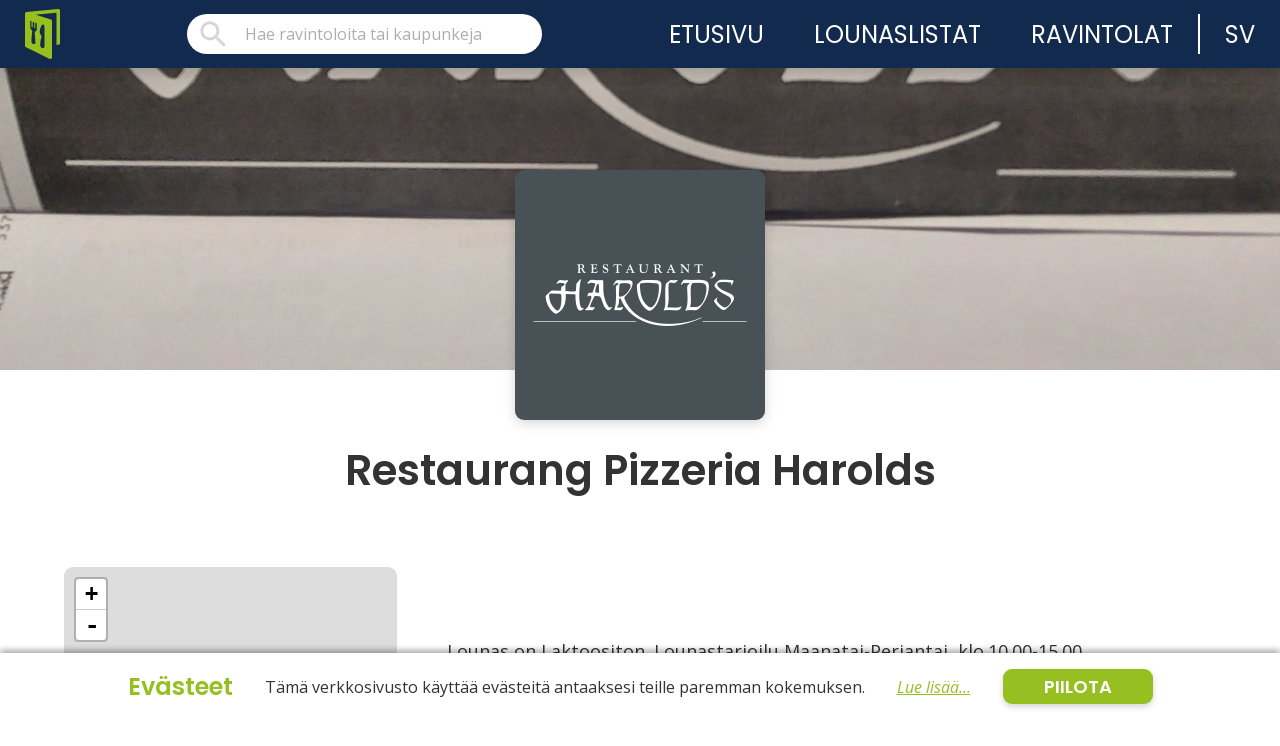

--- FILE ---
content_type: text/html; charset=UTF-8
request_url: https://www.lounastauko.fi/ravintola/restaurang_pizzeria_harolds/2024/05
body_size: 7077
content:
<!DOCTYPE html>
<html lang='fi'>
<head>
    
    <!-- Google tag (gtag.js) -->
    <script async src="https://www.googletagmanager.com/gtag/js?id=G-VNKZETLP27"></script>
    <script>
    window.dataLayer = window.dataLayer || [];
    function gtag(){dataLayer.push(arguments);}
    gtag('js', new Date());

    gtag('config', 'G-VNKZETLP27');
    </script>
    <meta charset='UTF-8'>
    <meta name='viewport' content='width=device-width, initial-scale=1.0'>
    <meta http-equiv='X-UA-Compatible' content='ie=edge'>
    <meta name='theme-color' content='#132A4F'>
    <meta name='token' content='2bb24a7645fa52a075d429c546687ff161d589d37e72c2a86a'>
    <meta name='description' content='


Lounas on Laktoositon .Lounastarjoilu Maanatai-Perjantai  klo.10.00-15.00


Meillä käy Eazybreak ja E-passi maksut,ja pankkikortti





Meillä on myös Päivän Pizza  &amp;amp; Päivän...'>    <meta property='og:image' content='https://www.lounastauko.fi/media/uploads/lr_65b81e9cddfeeharolds_lunchpaus_1.jpeg'> 
    <link rel='shortcut icon' href='/media/logos/icon_logo_large.png'>
    <link rel='icon' href='/media/logos/icon_logo_large.png'>
    
    <link href='https://fonts.googleapis.com/css?family=Open+Sans:400,400i,700|Poppins:400,500,600,900&display=swap' rel='stylesheet'>

    <link rel='stylesheet' type='text/css' href='/style/css/main.css?v=1.1.0'>
    
    <script src='/scripts/api/jquery-3.4.1.min.js' defer></script>

    <title>Restaurang Pizzeria Harolds</title>
</head>
<body>
        <div id='page'>
        <nav>
    <a id='search-button' class='nav-button'><svg xmlns="http://www.w3.org/2000/svg" width="24" height="24" viewBox="0 0 24 24"><path fill="none" d="M0 0h24v24H0V0z"/><path d="M15.5 14h-.79l-.28-.27c1.2-1.4 1.82-3.31 1.48-5.34-.47-2.78-2.79-5-5.59-5.34-4.23-.52-7.79 3.04-7.27 7.27.34 2.8 2.56 5.12 5.34 5.59 2.03.34 3.94-.28 5.34-1.48l.27.28v.79l4.25 4.25c.41.41 1.08.41 1.49 0 .41-.41.41-1.08 0-1.49L15.5 14zm-6 0C7.01 14 5 11.99 5 9.5S7.01 5 9.5 5 14 7.01 14 9.5 11.99 14 9.5 14z"/></svg></a>

    <a id='page-logo' href='/'>
        <img id='logo' src='/media/logos/lounastauko_logo.svg' alt='lounastauko'>
        <img id='logo-icon' src='/media/logos/icon_logo.svg' alt='lounastauko'>
    </a>

    <div class='search-group'>
        <label id='search' for='search-field'>
            <svg xmlns="http://www.w3.org/2000/svg" width="24" height="24" viewBox="0 0 24 24"><path fill="none" d="M0 0h24v24H0V0z"/><path d="M15.5 14h-.79l-.28-.27c1.2-1.4 1.82-3.31 1.48-5.34-.47-2.78-2.79-5-5.59-5.34-4.23-.52-7.79 3.04-7.27 7.27.34 2.8 2.56 5.12 5.34 5.59 2.03.34 3.94-.28 5.34-1.48l.27.28v.79l4.25 4.25c.41.41 1.08.41 1.49 0 .41-.41.41-1.08 0-1.49L15.5 14zm-6 0C7.01 14 5 11.99 5 9.5S7.01 5 9.5 5 14 7.01 14 9.5 11.99 14 9.5 14z"/></svg>
            <label for='search-field' class='screen-reader'>Hae ravintoloita tai kaupunkeja</label>
            <input id='search-field' name='search' type='search' placeholder='Hae ravintoloita tai kaupunkeja'>
        </label>

        <div id='search-results' class='display-none'></div>
    </div>

    <a id='menu-button' class='nav-button'>
        <span></span>
        <span></span>
        <span></span>
    </a>

    <div id='nav-links'>
                    <div class='nav-link-container '>
                                    <a class='nav-link ' href='/'><span class='nav-link-text'><svg xmlns="http://www.w3.org/2000/svg" width="24" height="24" viewBox="0 0 24 24"><path fill="none" d="M0 0h24v24H0V0z"/><path d="M10 19v-5h4v5c0 .55.45 1 1 1h3c.55 0 1-.45 1-1v-7h1.7c.46 0 .68-.57.33-.87L12.67 3.6c-.38-.34-.96-.34-1.34 0l-8.36 7.53c-.34.3-.13.87.33.87H5v7c0 .55.45 1 1 1h3c.55 0 1-.45 1-1z"/></svg>etusivu</span></a>
                            </div>
                    <div class='nav-link-container expandable'>
                                    <a class='nav-link ' href='/kaupunkeja'><span class='nav-link-text'><svg xmlns="http://www.w3.org/2000/svg" width="24" height="24" viewBox="0 0 24 24"><path fill="none" d="M0 0h24v24H0V0z"/><path d="M8.1 13.34l2.83-2.83-6.19-6.18c-.48-.48-1.31-.35-1.61.27-.71 1.49-.45 3.32.78 4.56l4.19 4.18zm6.78-1.81c1.53.71 3.68.21 5.27-1.38 1.91-1.91 2.28-4.65.81-6.12-1.46-1.46-4.2-1.1-6.12.81-1.59 1.59-2.09 3.74-1.38 5.27L4.4 19.17c-.39.39-.39 1.02 0 1.41.39.39 1.02.39 1.41 0L12 14.41l6.18 6.18c.39.39 1.02.39 1.41 0 .39-.39.39-1.02 0-1.41L13.41 13l1.47-1.47z"/></svg>lounaslistat</span><span class='expand-dropdown'><svg xmlns="http://www.w3.org/2000/svg" width="24" height="24" viewBox="0 0 24 24"><path opacity=".87" fill="none" d="M24 24H0V0h24v24z"/><path d="M7.38 21.01c.49.49 1.28.49 1.77 0l8.31-8.31c.39-.39.39-1.02 0-1.41L9.15 2.98c-.49-.49-1.28-.49-1.77 0s-.49 1.28 0 1.77L14.62 12l-7.25 7.25c-.48.48-.48 1.28.01 1.76z"/></svg></span></a>
                
                    <div class='dropdown'>
                        <div class='cities-dropdown'>
                                                            <a class='city-link' href='/bromarv'><svg xmlns="http://www.w3.org/2000/svg" width="24" height="24" viewBox="0 0 24 24"><path fill="none" d="M0 0h24v24H0V0z"/><path d="M15 11V5.83c0-.53-.21-1.04-.59-1.41L12.7 2.71c-.39-.39-1.02-.39-1.41 0l-1.7 1.7C9.21 4.79 9 5.3 9 5.83V7H5c-1.1 0-2 .9-2 2v10c0 1.1.9 2 2 2h14c1.1 0 2-.9 2-2v-6c0-1.1-.9-2-2-2h-4zm-8 8H5v-2h2v2zm0-4H5v-2h2v2zm0-4H5V9h2v2zm6 8h-2v-2h2v2zm0-4h-2v-2h2v2zm0-4h-2V9h2v2zm0-4h-2V5h2v2zm6 12h-2v-2h2v2zm0-4h-2v-2h2v2z"/></svg>Bromarv</a>
                                                            <a class='city-link' href='/hanko'><svg xmlns="http://www.w3.org/2000/svg" width="24" height="24" viewBox="0 0 24 24"><path fill="none" d="M0 0h24v24H0V0z"/><path d="M15 11V5.83c0-.53-.21-1.04-.59-1.41L12.7 2.71c-.39-.39-1.02-.39-1.41 0l-1.7 1.7C9.21 4.79 9 5.3 9 5.83V7H5c-1.1 0-2 .9-2 2v10c0 1.1.9 2 2 2h14c1.1 0 2-.9 2-2v-6c0-1.1-.9-2-2-2h-4zm-8 8H5v-2h2v2zm0-4H5v-2h2v2zm0-4H5V9h2v2zm6 8h-2v-2h2v2zm0-4h-2v-2h2v2zm0-4h-2V9h2v2zm0-4h-2V5h2v2zm6 12h-2v-2h2v2zm0-4h-2v-2h2v2z"/></svg>Hanko</a>
                                                            <a class='city-link' href='/karjaa'><svg xmlns="http://www.w3.org/2000/svg" width="24" height="24" viewBox="0 0 24 24"><path fill="none" d="M0 0h24v24H0V0z"/><path d="M15 11V5.83c0-.53-.21-1.04-.59-1.41L12.7 2.71c-.39-.39-1.02-.39-1.41 0l-1.7 1.7C9.21 4.79 9 5.3 9 5.83V7H5c-1.1 0-2 .9-2 2v10c0 1.1.9 2 2 2h14c1.1 0 2-.9 2-2v-6c0-1.1-.9-2-2-2h-4zm-8 8H5v-2h2v2zm0-4H5v-2h2v2zm0-4H5V9h2v2zm6 8h-2v-2h2v2zm0-4h-2v-2h2v2zm0-4h-2V9h2v2zm0-4h-2V5h2v2zm6 12h-2v-2h2v2zm0-4h-2v-2h2v2z"/></svg>Karjaa</a>
                                                            <a class='city-link' href='/pietarsaari'><svg xmlns="http://www.w3.org/2000/svg" width="24" height="24" viewBox="0 0 24 24"><path fill="none" d="M0 0h24v24H0V0z"/><path d="M15 11V5.83c0-.53-.21-1.04-.59-1.41L12.7 2.71c-.39-.39-1.02-.39-1.41 0l-1.7 1.7C9.21 4.79 9 5.3 9 5.83V7H5c-1.1 0-2 .9-2 2v10c0 1.1.9 2 2 2h14c1.1 0 2-.9 2-2v-6c0-1.1-.9-2-2-2h-4zm-8 8H5v-2h2v2zm0-4H5v-2h2v2zm0-4H5V9h2v2zm6 8h-2v-2h2v2zm0-4h-2v-2h2v2zm0-4h-2V9h2v2zm0-4h-2V5h2v2zm6 12h-2v-2h2v2zm0-4h-2v-2h2v2z"/></svg>Pietarsaari</a>
                                                            <a class='city-link' href='/tammisaari'><svg xmlns="http://www.w3.org/2000/svg" width="24" height="24" viewBox="0 0 24 24"><path fill="none" d="M0 0h24v24H0V0z"/><path d="M15 11V5.83c0-.53-.21-1.04-.59-1.41L12.7 2.71c-.39-.39-1.02-.39-1.41 0l-1.7 1.7C9.21 4.79 9 5.3 9 5.83V7H5c-1.1 0-2 .9-2 2v10c0 1.1.9 2 2 2h14c1.1 0 2-.9 2-2v-6c0-1.1-.9-2-2-2h-4zm-8 8H5v-2h2v2zm0-4H5v-2h2v2zm0-4H5V9h2v2zm6 8h-2v-2h2v2zm0-4h-2v-2h2v2zm0-4h-2V9h2v2zm0-4h-2V5h2v2zm6 12h-2v-2h2v2zm0-4h-2v-2h2v2z"/></svg>Tammisaari</a>
                                                            <a class='city-link' href='/tenhola'><svg xmlns="http://www.w3.org/2000/svg" width="24" height="24" viewBox="0 0 24 24"><path fill="none" d="M0 0h24v24H0V0z"/><path d="M15 11V5.83c0-.53-.21-1.04-.59-1.41L12.7 2.71c-.39-.39-1.02-.39-1.41 0l-1.7 1.7C9.21 4.79 9 5.3 9 5.83V7H5c-1.1 0-2 .9-2 2v10c0 1.1.9 2 2 2h14c1.1 0 2-.9 2-2v-6c0-1.1-.9-2-2-2h-4zm-8 8H5v-2h2v2zm0-4H5v-2h2v2zm0-4H5V9h2v2zm6 8h-2v-2h2v2zm0-4h-2v-2h2v2zm0-4h-2V9h2v2zm0-4h-2V5h2v2zm6 12h-2v-2h2v2zm0-4h-2v-2h2v2z"/></svg>Tenhola</a>
                                                            <a class='city-link' href='/vaasa'><svg xmlns="http://www.w3.org/2000/svg" width="24" height="24" viewBox="0 0 24 24"><path fill="none" d="M0 0h24v24H0V0z"/><path d="M15 11V5.83c0-.53-.21-1.04-.59-1.41L12.7 2.71c-.39-.39-1.02-.39-1.41 0l-1.7 1.7C9.21 4.79 9 5.3 9 5.83V7H5c-1.1 0-2 .9-2 2v10c0 1.1.9 2 2 2h14c1.1 0 2-.9 2-2v-6c0-1.1-.9-2-2-2h-4zm-8 8H5v-2h2v2zm0-4H5v-2h2v2zm0-4H5V9h2v2zm6 8h-2v-2h2v2zm0-4h-2v-2h2v2zm0-4h-2V9h2v2zm0-4h-2V5h2v2zm6 12h-2v-2h2v2zm0-4h-2v-2h2v2z"/></svg>Vaasa</a>
                                                    </div>
                    </div>
                            </div>
                    <div class='nav-link-container '>
                                    <a class='nav-link ' href='/ravintolat'><span class='nav-link-text'><svg xmlns="http://www.w3.org/2000/svg" width="24" height="24" viewBox="0 0 24 24"><path fill="none" d="M0 0h24v24H0V0z"/><path d="M12 2C8.13 2 5 5.13 5 9c0 4.17 4.42 9.92 6.24 12.11.4.48 1.13.48 1.53 0C14.58 18.92 19 13.17 19 9c0-3.87-3.13-7-7-7zm0 9.5c-1.38 0-2.5-1.12-2.5-2.5s1.12-2.5 2.5-2.5 2.5 1.12 2.5 2.5-1.12 2.5-2.5 2.5z"/></svg>ravintolat</span></a>
                            </div>
        
        <figure id='nav-line'></figure>

                                    <div class='nav-link-container'>
                    <a id='language-switch' class='nav-link' href='http://lunchpaus.fi/ravintola/restaurang_pizzeria_harolds/2024/05'><svg xmlns="http://www.w3.org/2000/svg" width="24" height="24" viewBox="0 0 24 24"><path fill="none" d="M0 0h24v24H0V0z"/><path d="M11.99 2C6.47 2 2 6.48 2 12s4.47 10 9.99 10C17.52 22 22 17.52 22 12S17.52 2 11.99 2zm6.93 6h-2.95c-.32-1.25-.78-2.45-1.38-3.56 1.84.63 3.37 1.91 4.33 3.56zM12 4.04c.83 1.2 1.48 2.53 1.91 3.96h-3.82c.43-1.43 1.08-2.76 1.91-3.96zM4.26 14C4.1 13.36 4 12.69 4 12s.1-1.36.26-2h3.38c-.08.66-.14 1.32-.14 2s.06 1.34.14 2H4.26zm.82 2h2.95c.32 1.25.78 2.45 1.38 3.56-1.84-.63-3.37-1.9-4.33-3.56zm2.95-8H5.08c.96-1.66 2.49-2.93 4.33-3.56C8.81 5.55 8.35 6.75 8.03 8zM12 19.96c-.83-1.2-1.48-2.53-1.91-3.96h3.82c-.43 1.43-1.08 2.76-1.91 3.96zM14.34 14H9.66c-.09-.66-.16-1.32-.16-2s.07-1.35.16-2h4.68c.09.65.16 1.32.16 2s-.07 1.34-.16 2zm.25 5.56c.6-1.11 1.06-2.31 1.38-3.56h2.95c-.96 1.65-2.49 2.93-4.33 3.56zM16.36 14c.08-.66.14-1.32.14-2s-.06-1.34-.14-2h3.38c.16.64.26 1.31.26 2s-.1 1.36-.26 2h-3.38z"/></svg>sv</a>
                </div>
                                            </div>

    <div id='city-icon-template' class='display-none'><svg xmlns="http://www.w3.org/2000/svg" width="24" height="24" viewBox="0 0 24 24"><path fill="none" d="M0 0h24v24H0V0z"/><path d="M15 11V5.83c0-.53-.21-1.04-.59-1.41L12.7 2.71c-.39-.39-1.02-.39-1.41 0l-1.7 1.7C9.21 4.79 9 5.3 9 5.83V7H5c-1.1 0-2 .9-2 2v10c0 1.1.9 2 2 2h14c1.1 0 2-.9 2-2v-6c0-1.1-.9-2-2-2h-4zm-8 8H5v-2h2v2zm0-4H5v-2h2v2zm0-4H5V9h2v2zm6 8h-2v-2h2v2zm0-4h-2v-2h2v2zm0-4h-2V9h2v2zm0-4h-2V5h2v2zm6 12h-2v-2h2v2zm0-4h-2v-2h2v2z"/></svg></div>
    <div id='location-icon-template' class='display-none'><svg xmlns="http://www.w3.org/2000/svg" width="24" height="24" viewBox="0 0 24 24"><path fill="none" d="M0 0h24v24H0V0z"/><path d="M8.1 13.34l2.83-2.83-6.19-6.18c-.48-.48-1.31-.35-1.61.27-.71 1.49-.45 3.32.78 4.56l4.19 4.18zm6.78-1.81c1.53.71 3.68.21 5.27-1.38 1.91-1.91 2.28-4.65.81-6.12-1.46-1.46-4.2-1.1-6.12.81-1.59 1.59-2.09 3.74-1.38 5.27L4.4 19.17c-.39.39-.39 1.02 0 1.41.39.39 1.02.39 1.41 0L12 14.41l6.18 6.18c.39.39 1.02.39 1.41 0 .39-.39.39-1.02 0-1.41L13.41 13l1.47-1.47z"/></svg></div>

    <script src='/scripts/nav.js' defer></script>
</nav>        <div id='content'>
                <header class=''>
        <div class='header-block image-section restaurant-banner'>
            <div class='image-block single content' style='background-image: url("/media/uploads/657f340ad97a320231217_194606.jpg");'></div>
        </div>
    </header>
    
    <main id='restaurant-page'>
        <div class='restaurant-logo-container'><div class='restaurant-logo image-section'><img class='single' src='/media/uploads/65b81e9cddfeeharolds_lunchpaus_1.jpg' alt='harolds_lunchpaus 1.jpg' onerror='this.onerror=null; this.src="/media/core/broken.jpg"'></div></div>        <h1 class='restaurant-name has-logo'>Restaurang Pizzeria Harolds</h1>
        <p class='restaurant-awards'></p>
        

        <div class='organizer'>
            <div class='side-content'>
                <div class='restaurant-location'>
                    <div id='map-container' data-lat='59.97570100689245' data-lng='23.43889117240906'></div>
                    <script src='https://cdnjs.cloudflare.com/ajax/libs/leaflet/1.0.3/leaflet.js' defer></script>
                    <script src='https://cdn.maptiler.com/mapbox-gl-js/v0.53.0/mapbox-gl.js' defer></script>
                    <script src='https://cdn.maptiler.com/mapbox-gl-leaflet/latest/leaflet-mapbox-gl.js' defer></script>
                    <script src='https://cdn.maptiler.com/maptiler-geocoder/v1.1.0/maptiler-geocoder.js'></script>
                    <link rel='stylesheet' href='https://cdnjs.cloudflare.com/ajax/libs/leaflet/1.0.3/leaflet.css'>
                    <link rel='stylesheet' href='https://cdn.maptiler.com/mapbox-gl-js/v0.53.0/mapbox-gl.css'>
                    <link rel='stylesheet' href='https://cdn.maptiler.com/maptiler-geocoder/v1.1.0/maptiler-geocoder.css'>
                </div>

                <address class='info-points'>
                    <span class='address-point'><svg xmlns="http://www.w3.org/2000/svg" width="24" height="24" viewBox="0 0 24 24"><path fill="none" d="M0 0h24v24H0V0z"/><path d="M12 2C8.13 2 5 5.13 5 9c0 4.17 4.42 9.92 6.24 12.11.4.48 1.13.48 1.53 0C14.58 18.92 19 13.17 19 9c0-3.87-3.13-7-7-7zm0 9.5c-1.38 0-2.5-1.12-2.5-2.5s1.12-2.5 2.5-2.5 2.5 1.12 2.5 2.5-1.12 2.5-2.5 2.5z"/></svg><span class='address'>Erottajankatu 13</span></span>
                                            <span class='info-point'><svg xmlns="http://www.w3.org/2000/svg" width="24" height="24" viewBox="0 0 24 24"><path fill="none" d="M0 0h24v24H0V0z"/><path d="M19.23 15.26l-2.54-.29c-.61-.07-1.21.14-1.64.57l-1.84 1.84c-2.83-1.44-5.15-3.75-6.59-6.59l1.85-1.85c.43-.43.64-1.03.57-1.64l-.29-2.52c-.12-1.01-.97-1.77-1.99-1.77H5.03c-1.13 0-2.07.94-2 2.07.53 8.54 7.36 15.36 15.89 15.89 1.13.07 2.07-.87 2.07-2v-1.73c.01-1.01-.75-1.86-1.76-1.98z"/></svg>019-2461710</span>
                                            <span class='info-point'><svg xmlns="http://www.w3.org/2000/svg" width="24" height="24" viewBox="0 0 24 24"><path fill="none" d="M0 0h24v24H0V0z"/><path d="M20 4H4c-1.1 0-1.99.9-1.99 2L2 18c0 1.1.9 2 2 2h16c1.1 0 2-.9 2-2V6c0-1.1-.9-2-2-2zm-.4 4.25l-7.07 4.42c-.32.2-.74.2-1.06 0L4.4 8.25c-.25-.16-.4-.43-.4-.72 0-.67.73-1.07 1.3-.72L12 11l6.7-4.19c.57-.35 1.3.05 1.3.72 0 .29-.15.56-.4.72z"/></svg>anne_lassila@hotmail.com</span>
                                            <span class='info-point'><svg xmlns="http://www.w3.org/2000/svg" width="24" height="24" viewBox="0 0 24 24"><path fill="none" d="M0 0h24v24H0V0z"/><path d="M10 19v-5h4v5c0 .55.45 1 1 1h3c.55 0 1-.45 1-1v-7h1.7c.46 0 .68-.57.33-.87L12.67 3.6c-.38-.34-.96-.34-1.34 0l-8.36 7.53c-.34.3-.13.87.33.87H5v7c0 .55.45 1 1 1h3c.55 0 1-.45 1-1z"/></svg>www.harolds.fi</span>
                                    </address>

                <div class='opening-hours'>
                    <div class='hours'>
                        <h4>Aukioloajat*</h4>
                        
                            <span class='day '>
                                <span>maanantai</span>
                                <span class='edit-hours'>10:00 - 18:00</span>
                                <span class='closed'>SULJETTU</span>
                            </span>

                        
                            <span class='day '>
                                <span>tiistai</span>
                                <span class='edit-hours'>10:00 - 18:00</span>
                                <span class='closed'>SULJETTU</span>
                            </span>

                        
                            <span class='day '>
                                <span>keskiviikko</span>
                                <span class='edit-hours'>10:00 - 18:00</span>
                                <span class='closed'>SULJETTU</span>
                            </span>

                        
                            <span class='day '>
                                <span>torstai</span>
                                <span class='edit-hours'>10:00 - 18:00</span>
                                <span class='closed'>SULJETTU</span>
                            </span>

                        
                            <span class='day '>
                                <span>perjantai</span>
                                <span class='edit-hours'>10:00 - 18:00</span>
                                <span class='closed'>SULJETTU</span>
                            </span>

                        
                            <span class='day '>
                                <span>lauantai</span>
                                <span class='edit-hours'>12:00 - 18:00</span>
                                <span class='closed'>SULJETTU</span>
                            </span>

                        
                            <span class='day '>
                                <span>sunnuntai</span>
                                <span class='edit-hours'>12:00 - 18:00</span>
                                <span class='closed'>SULJETTU</span>
                            </span>

                                            </div>
                                            <div class='obs'>
                            <h4>HUOM!</h4>
                            <p></p>
                        </div>
                                    </div>
            </div>

                            <div class='page-content'>
                    
    
            <div class='block-section block-align-left'>
            <p class='text-block'>


Lounas on Laktoositon .Lounastarjoilu Maanatai-Perjantai  klo.10.00-15.00


Meillä käy Eazybreak ja E-passi maksut,ja pankkikortti





Meillä on myös Päivän Pizza  &amp; Päivän Leike  

Salaattipöytä kuuluu kaikkiin aterioihin&amp;Kahvi

Myös voi ottaa Take Away Lounas ja Ala Carte.



Tervetuloa</p>
        </div>
    
    
    
    
    
    
    
                </div>
                    </div>


                    <div class='week-selector-group'>
                <div></div>
                <div id='restaurant-week-selector' class='lunchlist-week-selector'>
                    
                    <div class='dropdown'>

                        <div class='selected'>
                            <span class='week-number'><svg xmlns="http://www.w3.org/2000/svg" width="24" height="24" viewBox="0 0 24 24"><path fill="none" d="M0 0h24v24H0V0z"/><path d="M19 3h-1V2c0-.55-.45-1-1-1s-1 .45-1 1v1H8V2c0-.55-.45-1-1-1s-1 .45-1 1v1H5c-1.11 0-1.99.9-1.99 2L3 19c0 1.1.89 2 2 2h14c1.1 0 2-.9 2-2V5c0-1.1-.9-2-2-2zm-1 16H6c-.55 0-1-.45-1-1V8h14v10c0 .55-.45 1-1 1zM8 10h3c.55 0 1 .45 1 1v3c0 .55-.45 1-1 1H8c-.55 0-1-.45-1-1v-3c0-.55.45-1 1-1z"/></svg> 05</span>
                            <span class='week-date'>29.01.24 - 04.02.24</span>
                            <div class='dropdown-icon'><svg xmlns="http://www.w3.org/2000/svg" width="24" height="24" viewBox="0 0 24 24"><path opacity=".87" fill="none" d="M24 24H0V0h24v24z"/><path d="M7.38 21.01c.49.49 1.28.49 1.77 0l8.31-8.31c.39-.39.39-1.02 0-1.41L9.15 2.98c-.49-.49-1.28-.49-1.77 0s-.49 1.28 0 1.77L14.62 12l-7.25 7.25c-.48.48-.48 1.28.01 1.76z"/></svg></div>
                        </div>
                        <div class='dropdown-list'>
                            
                                                            <a class='week ' href='/ravintola/restaurang_pizzeria_harolds/2025/47'>
                                    <span class='week-number'> 47</span>
                                    <span class='week-date'>17.11.25 - 23.11.25</span>
                                    <div class='week-status status-'></div>
                                </a>
                                                            <a class='week ' href='/ravintola/restaurang_pizzeria_harolds/2025/48'>
                                    <span class='week-number'> 48</span>
                                    <span class='week-date'>24.11.25 - 30.11.25</span>
                                    <div class='week-status status-'></div>
                                </a>
                                                            <a class='week ' href='/ravintola/restaurang_pizzeria_harolds/2025/49'>
                                    <span class='week-number'> 49</span>
                                    <span class='week-date'>01.12.25 - 07.12.25</span>
                                    <div class='week-status status-'></div>
                                </a>
                                                            <a class='week ' href='/ravintola/restaurang_pizzeria_harolds/2025/50'>
                                    <span class='week-number'> 50</span>
                                    <span class='week-date'>08.12.25 - 14.12.25</span>
                                    <div class='week-status status-'></div>
                                </a>
                                                            <a class='week ' href='/ravintola/restaurang_pizzeria_harolds/2025/51'>
                                    <span class='week-number'> 51</span>
                                    <span class='week-date'>15.12.25 - 21.12.25</span>
                                    <div class='week-status status-'></div>
                                </a>
                                                            <a class='week ' href='/ravintola/restaurang_pizzeria_harolds/2025/52'>
                                    <span class='week-number'> 52</span>
                                    <span class='week-date'>22.12.25 - 28.12.25</span>
                                    <div class='week-status status-'></div>
                                </a>
                                                            <a class='week ' href='/ravintola/restaurang_pizzeria_harolds/2026/01'>
                                    <span class='week-number'> 01</span>
                                    <span class='week-date'>29.12.25 - 04.01.26</span>
                                    <div class='week-status status-'></div>
                                </a>
                                                            <a class='week ' href='/ravintola/restaurang_pizzeria_harolds/2026/02'>
                                    <span class='week-number'> 02</span>
                                    <span class='week-date'>05.01.26 - 11.01.26</span>
                                    <div class='week-status status-'></div>
                                </a>
                                                            <a class='week ' href='/ravintola/restaurang_pizzeria_harolds/2026/03'>
                                    <span class='week-number'> 03</span>
                                    <span class='week-date'>12.01.26 - 18.01.26</span>
                                    <div class='week-status status-'></div>
                                </a>
                                                            <a class='week ' href='/ravintola/restaurang_pizzeria_harolds/2026/04'>
                                    <span class='week-number'> 04</span>
                                    <span class='week-date'>19.01.26 - 25.01.26</span>
                                    <div class='week-status status-'></div>
                                </a>
                                                            <a class='week current' href='/ravintola/restaurang_pizzeria_harolds/2026/05'>
                                    <span class='week-number'> 05</span>
                                    <span class='week-date'>26.01.26 - 01.02.26</span>
                                    <div class='week-status status-'></div>
                                </a>
                                                    </div>
                    </div>       

                                    </div>

                <div id='print-page'><svg xmlns="http://www.w3.org/2000/svg" width="24" height="24" viewBox="0 0 24 24"><path fill="none" d="M0 0h24v24H0V0z"/><path d="M19 8H5c-1.66 0-3 1.34-3 3v4c0 1.1.9 2 2 2h2v2c0 1.1.9 2 2 2h8c1.1 0 2-.9 2-2v-2h2c1.1 0 2-.9 2-2v-4c0-1.66-1.34-3-3-3zm-4 11H9c-.55 0-1-.45-1-1v-4h8v4c0 .55-.45 1-1 1zm4-7c-.55 0-1-.45-1-1s.45-1 1-1 1 .45 1 1-.45 1-1 1zm-2-9H7c-.55 0-1 .45-1 1v2c0 .55.45 1 1 1h10c.55 0 1-.45 1-1V4c0-.55-.45-1-1-1z"/></svg></div>
            </div>

            <div class='week-lunchlists'>
                <div class='center'>

                                            
                            <div class='lunchlist  '>
                                <div class='top'>
                                    <div class='group'>
                                        <div>
                                            <span class='day'>maanantai</span>
                                            <span class='week'>v.05</span>
                                        </div>
                                        <span class='date'>29.01.2024</span>
                                    </div>
                                    <div class='lunchtime'>
                                        <span class='print-lunchtime'>Lounasaika:</span>
                                                                                    <span><span class='time-start'>10:00</span>-<span class='time-end'>15:00</span></span>
                                                                            </div>

                                    <span class='print-price'>Hinta</span>
                                </div>

                                                                    <div class='list'>

                                        <span class='list-titles'>
                                            <span class='column-title'>Lounasvaihtoehto</span>
                                            <span class='column-title'>Hinta</span>
                                        </span>

                                        
                                            <div class='lunch-block'>
                                                <div class='lunch-items'>
                                                                                                            <div class='item'>
                                                            <div class='item-name'>
                                                                <p class='name focus'>Ahvenkeitto ,Lettuja,Hillo,Kerma</p>
                                                            </div>

                                                            <div class='item-allergies l '>
                                                                                                                                    <p class='item-allergy l' >l</p>
                                                                                                                            </div>
                                                        </div>
                                                                                                            <div class='item'>
                                                            <div class='item-name'>
                                                                <p class='name focus'>Palapaisti &amp; Muusi</p>
                                                            </div>

                                                            <div class='item-allergies l g '>
                                                                                                                                    <p class='item-allergy l' >l</p>
                                                                                                                                    <p class='item-allergy g' >g</p>
                                                                                                                            </div>
                                                        </div>
                                                                                                    </div>
                                                <span class='lunch-price'>12.00€</span>
                                            </div>
                                            
                                        
                                            <div class='lunch-block'>
                                                <div class='lunch-items'>
                                                                                                            <div class='item'>
                                                            <div class='item-name'>
                                                                <p class='name focus'>Aurajuustoleike</p>
                                                            </div>

                                                            <div class='item-allergies l '>
                                                                                                                                    <p class='item-allergy l' >l</p>
                                                                                                                            </div>
                                                        </div>
                                                                                                    </div>
                                                <span class='lunch-price'>14.00€</span>
                                            </div>
                                            
                                        
                                            <div class='lunch-block'>
                                                <div class='lunch-items'>
                                                                                                            <div class='item'>
                                                            <div class='item-name'>
                                                                <p class='name focus'>Pizza: Mamma Mia</p>
                                                            </div>

                                                            <div class='item-allergies vl '>
                                                                                                                                    <p class='item-allergy vl' >vl</p>
                                                                                                                            </div>
                                                        </div>
                                                                                                    </div>
                                                <span class='lunch-price'>10.00€</span>
                                            </div>
                                            
                                        
                                    </div>
                                                            </div>
                                            
                            <div class='lunchlist  '>
                                <div class='top'>
                                    <div class='group'>
                                        <div>
                                            <span class='day'>tiistai</span>
                                            <span class='week'>v.05</span>
                                        </div>
                                        <span class='date'>30.01.2024</span>
                                    </div>
                                    <div class='lunchtime'>
                                        <span class='print-lunchtime'>Lounasaika:</span>
                                                                                    <span><span class='time-start'>10:00</span>-<span class='time-end'>15:00</span></span>
                                                                            </div>

                                    <span class='print-price'>Hinta</span>
                                </div>

                                                                    <div class='list'>

                                        <span class='list-titles'>
                                            <span class='column-title'>Lounasvaihtoehto</span>
                                            <span class='column-title'>Hinta</span>
                                        </span>

                                        
                                            <div class='lunch-block'>
                                                <div class='lunch-items'>
                                                                                                            <div class='item'>
                                                            <div class='item-name'>
                                                                <p class='name focus'>Pasta Bolognese</p>
                                                            </div>

                                                            <div class='item-allergies l '>
                                                                                                                                    <p class='item-allergy l' >l</p>
                                                                                                                            </div>
                                                        </div>
                                                                                                            <div class='item'>
                                                            <div class='item-name'>
                                                                <p class='name focus'>Pekonileike &amp;Lohkoperunat</p>
                                                            </div>

                                                            <div class='item-allergies l g '>
                                                                                                                                    <p class='item-allergy l' >l</p>
                                                                                                                                    <p class='item-allergy g' >g</p>
                                                                                                                            </div>
                                                        </div>
                                                                                                            <div class='item'>
                                                            <div class='item-name'>
                                                                <p class='name focus'>Sileä Kasviskeitto</p>
                                                            </div>

                                                            <div class='item-allergies l g '>
                                                                                                                                    <p class='item-allergy l' >l</p>
                                                                                                                                    <p class='item-allergy g' >g</p>
                                                                                                                            </div>
                                                        </div>
                                                                                                            <div class='item'>
                                                            <div class='item-name'>
                                                                <p class='name focus'>Mangorahka</p>
                                                            </div>

                                                            <div class='item-allergies l g '>
                                                                                                                                    <p class='item-allergy l' >l</p>
                                                                                                                                    <p class='item-allergy g' >g</p>
                                                                                                                            </div>
                                                        </div>
                                                                                                    </div>
                                                <span class='lunch-price'>12.00€</span>
                                            </div>
                                            
                                        
                                            <div class='lunch-block'>
                                                <div class='lunch-items'>
                                                                                                            <div class='item'>
                                                            <div class='item-name'>
                                                                <p class='name focus'>Cheddarleike</p>
                                                            </div>

                                                            <div class='item-allergies l '>
                                                                                                                                    <p class='item-allergy l' >l</p>
                                                                                                                            </div>
                                                        </div>
                                                                                                    </div>
                                                <span class='lunch-price'>14.00€</span>
                                            </div>
                                            
                                        
                                            <div class='lunch-block'>
                                                <div class='lunch-items'>
                                                                                                            <div class='item'>
                                                            <div class='item-name'>
                                                                <p class='name focus'>Pizza: Mamma Mia</p>
                                                            </div>

                                                            <div class='item-allergies vl '>
                                                                                                                                    <p class='item-allergy vl' >vl</p>
                                                                                                                            </div>
                                                        </div>
                                                                                                    </div>
                                                <span class='lunch-price'>10.00€</span>
                                            </div>
                                            
                                        
                                    </div>
                                                            </div>
                                            
                            <div class='lunchlist  '>
                                <div class='top'>
                                    <div class='group'>
                                        <div>
                                            <span class='day'>keskiviikko</span>
                                            <span class='week'>v.05</span>
                                        </div>
                                        <span class='date'>31.01.2024</span>
                                    </div>
                                    <div class='lunchtime'>
                                        <span class='print-lunchtime'>Lounasaika:</span>
                                                                                    <span><span class='time-start'>10:00</span>-<span class='time-end'>15:00</span></span>
                                                                            </div>

                                    <span class='print-price'>Hinta</span>
                                </div>

                                                                    <div class='list'>

                                        <span class='list-titles'>
                                            <span class='column-title'>Lounasvaihtoehto</span>
                                            <span class='column-title'>Hinta</span>
                                        </span>

                                        
                                            <div class='lunch-block'>
                                                <div class='lunch-items'>
                                                                                                            <div class='item'>
                                                            <div class='item-name'>
                                                                <p class='name focus'>Makkarapihvi juustotäytteellä &amp; Paistettu Kananmuna &amp; Muusi</p>
                                                            </div>

                                                            <div class='item-allergies l g '>
                                                                                                                                    <p class='item-allergy l' >l</p>
                                                                                                                                    <p class='item-allergy g' >g</p>
                                                                                                                            </div>
                                                        </div>
                                                                                                            <div class='item'>
                                                            <div class='item-name'>
                                                                <p class='name focus'>Visa Paistettu Ahven</p>
                                                            </div>

                                                            <div class='item-allergies l '>
                                                                                                                                    <p class='item-allergy l' >l</p>
                                                                                                                            </div>
                                                        </div>
                                                                                                            <div class='item'>
                                                            <div class='item-name'>
                                                                <p class='name focus'>Perunapuuro</p>
                                                            </div>

                                                            <div class='item-allergies l '>
                                                                                                                                    <p class='item-allergy l' >l</p>
                                                                                                                            </div>
                                                        </div>
                                                                                                            <div class='item'>
                                                            <div class='item-name'>
                                                                <p class='name focus'>Kuningatarkiiseli &amp; Kerma</p>
                                                            </div>

                                                            <div class='item-allergies l g '>
                                                                                                                                    <p class='item-allergy l' >l</p>
                                                                                                                                    <p class='item-allergy g' >g</p>
                                                                                                                            </div>
                                                        </div>
                                                                                                    </div>
                                                <span class='lunch-price'>12.00€</span>
                                            </div>
                                            
                                        
                                            <div class='lunch-block'>
                                                <div class='lunch-items'>
                                                                                                            <div class='item'>
                                                            <div class='item-name'>
                                                                <p class='name focus'>Hawaijinleike</p>
                                                            </div>

                                                            <div class='item-allergies l '>
                                                                                                                                    <p class='item-allergy l' >l</p>
                                                                                                                            </div>
                                                        </div>
                                                                                                    </div>
                                                <span class='lunch-price'>14.00€</span>
                                            </div>
                                            
                                        
                                            <div class='lunch-block'>
                                                <div class='lunch-items'>
                                                                                                            <div class='item'>
                                                            <div class='item-name'>
                                                                <p class='name focus'>Pizza: Mamma Mia</p>
                                                            </div>

                                                            <div class='item-allergies vl '>
                                                                                                                                    <p class='item-allergy vl' >vl</p>
                                                                                                                            </div>
                                                        </div>
                                                                                                    </div>
                                                <span class='lunch-price'>10.00€</span>
                                            </div>
                                            
                                        
                                    </div>
                                                            </div>
                                            
                            <div class='lunchlist  '>
                                <div class='top'>
                                    <div class='group'>
                                        <div>
                                            <span class='day'>torstai</span>
                                            <span class='week'>v.05</span>
                                        </div>
                                        <span class='date'>01.02.2024</span>
                                    </div>
                                    <div class='lunchtime'>
                                        <span class='print-lunchtime'>Lounasaika:</span>
                                                                                    <span><span class='time-start'>10:00</span>-<span class='time-end'>15:00</span></span>
                                                                            </div>

                                    <span class='print-price'>Hinta</span>
                                </div>

                                                                    <div class='list'>

                                        <span class='list-titles'>
                                            <span class='column-title'>Lounasvaihtoehto</span>
                                            <span class='column-title'>Hinta</span>
                                        </span>

                                        
                                            <div class='lunch-block'>
                                                <div class='lunch-items'>
                                                                                                            <div class='item'>
                                                            <div class='item-name'>
                                                                <p class='name focus'>Metsästäjänpihvi &amp; Paistettu Peruna &amp; Muusi</p>
                                                            </div>

                                                            <div class='item-allergies l g '>
                                                                                                                                    <p class='item-allergy l' >l</p>
                                                                                                                                    <p class='item-allergy g' >g</p>
                                                                                                                            </div>
                                                        </div>
                                                                                                            <div class='item'>
                                                            <div class='item-name'>
                                                                <p class='name focus'>Lohikeitto ,Lettuja ,Hillo ,Kerma</p>
                                                            </div>

                                                            <div class='item-allergies l '>
                                                                                                                                    <p class='item-allergy l' >l</p>
                                                                                                                            </div>
                                                        </div>
                                                                                                    </div>
                                                <span class='lunch-price'>12.00€</span>
                                            </div>
                                            
                                        
                                            <div class='lunch-block'>
                                                <div class='lunch-items'>
                                                                                                            <div class='item'>
                                                            <div class='item-name'>
                                                                <p class='name focus'>Sipulileike</p>
                                                            </div>

                                                            <div class='item-allergies l '>
                                                                                                                                    <p class='item-allergy l' >l</p>
                                                                                                                            </div>
                                                        </div>
                                                                                                    </div>
                                                <span class='lunch-price'>14.00€</span>
                                            </div>
                                            
                                        
                                            <div class='lunch-block'>
                                                <div class='lunch-items'>
                                                                                                            <div class='item'>
                                                            <div class='item-name'>
                                                                <p class='name focus'>Pizza: Mamma Mia</p>
                                                            </div>

                                                            <div class='item-allergies vl '>
                                                                                                                                    <p class='item-allergy vl' >vl</p>
                                                                                                                            </div>
                                                        </div>
                                                                                                    </div>
                                                <span class='lunch-price'>10.00€</span>
                                            </div>
                                            
                                        
                                    </div>
                                                            </div>
                                            
                            <div class='lunchlist  '>
                                <div class='top'>
                                    <div class='group'>
                                        <div>
                                            <span class='day'>perjantai</span>
                                            <span class='week'>v.05</span>
                                        </div>
                                        <span class='date'>02.02.2024</span>
                                    </div>
                                    <div class='lunchtime'>
                                        <span class='print-lunchtime'>Lounasaika:</span>
                                                                                    <span><span class='time-start'>10:00</span>-<span class='time-end'>15:00</span></span>
                                                                            </div>

                                    <span class='print-price'>Hinta</span>
                                </div>

                                                                    <div class='list'>

                                        <span class='list-titles'>
                                            <span class='column-title'>Lounasvaihtoehto</span>
                                            <span class='column-title'>Hinta</span>
                                        </span>

                                        
                                            <div class='lunch-block'>
                                                <div class='lunch-items'>
                                                                                                            <div class='item'>
                                                            <div class='item-name'>
                                                                <p class='name focus'>Wienerleike &amp; Muusi</p>
                                                            </div>

                                                            <div class='item-allergies l '>
                                                                                                                                    <p class='item-allergy l' >l</p>
                                                                                                                            </div>
                                                        </div>
                                                                                                            <div class='item'>
                                                            <div class='item-name'>
                                                                <p class='name focus'>Makkara Perunat</p>
                                                            </div>

                                                            <div class='item-allergies l g '>
                                                                                                                                    <p class='item-allergy l' >l</p>
                                                                                                                                    <p class='item-allergy g' >g</p>
                                                                                                                            </div>
                                                        </div>
                                                                                                            <div class='item'>
                                                            <div class='item-name'>
                                                                <p class='name focus'>Kylmäsavustettu Lohikiusaus</p>
                                                            </div>

                                                            <div class='item-allergies l g '>
                                                                                                                                    <p class='item-allergy l' >l</p>
                                                                                                                                    <p class='item-allergy g' >g</p>
                                                                                                                            </div>
                                                        </div>
                                                                                                            <div class='item'>
                                                            <div class='item-name'>
                                                                <p class='name focus'>Piparkakkumousse</p>
                                                            </div>

                                                            <div class='item-allergies l g '>
                                                                                                                                    <p class='item-allergy l' >l</p>
                                                                                                                                    <p class='item-allergy g' >g</p>
                                                                                                                            </div>
                                                        </div>
                                                                                                    </div>
                                                <span class='lunch-price'>12.00€</span>
                                            </div>
                                            
                                        
                                            <div class='lunch-block'>
                                                <div class='lunch-items'>
                                                                                                            <div class='item'>
                                                            <div class='item-name'>
                                                                <p class='name focus'>Grillileike</p>
                                                            </div>

                                                            <div class='item-allergies l g '>
                                                                                                                                    <p class='item-allergy l' >l</p>
                                                                                                                                    <p class='item-allergy g' >g</p>
                                                                                                                            </div>
                                                        </div>
                                                                                                    </div>
                                                <span class='lunch-price'>14.00€</span>
                                            </div>
                                            
                                        
                                            <div class='lunch-block'>
                                                <div class='lunch-items'>
                                                                                                            <div class='item'>
                                                            <div class='item-name'>
                                                                <p class='name focus'>Pizza: Mamma Mia</p>
                                                            </div>

                                                            <div class='item-allergies vl '>
                                                                                                                                    <p class='item-allergy vl' >vl</p>
                                                                                                                            </div>
                                                        </div>
                                                                                                    </div>
                                                <span class='lunch-price'>10.00€</span>
                                            </div>
                                            
                                        
                                    </div>
                                                            </div>
                                            
                            <div class='lunchlist  '>
                                <div class='top'>
                                    <div class='group'>
                                        <div>
                                            <span class='day'>lauantai</span>
                                            <span class='week'>v.05</span>
                                        </div>
                                        <span class='date'>03.02.2024</span>
                                    </div>
                                    <div class='lunchtime'>
                                        <span class='print-lunchtime'>Lounasaika:</span>
                                                                                    <span><span class='time-start'>12:00</span>-<span class='time-end'>18:00</span></span>
                                                                            </div>

                                    <span class='print-price'>Hinta</span>
                                </div>

                                                                    <div class='list'>

                                        <span class='list-titles'>
                                            <span class='column-title'>Lounasvaihtoehto</span>
                                            <span class='column-title'>Hinta</span>
                                        </span>

                                        
                                            <div class='lunch-block'>
                                                <div class='lunch-items'>
                                                                                                            <div class='item'>
                                                            <div class='item-name'>
                                                                <p class='name focus'>Olemme auki 12.00-18.00</p>
                                                            </div>

                                                            <div class='item-allergies '>
                                                                                                                            </div>
                                                        </div>
                                                                                                            <div class='item'>
                                                            <div class='item-name'>
                                                                <p class='name focus'>Tervetuloa</p>
                                                            </div>

                                                            <div class='item-allergies '>
                                                                                                                            </div>
                                                        </div>
                                                                                                    </div>
                                                <span class='lunch-price'></span>
                                            </div>
                                            
                                        
                                            <div class='lunch-block'>
                                                <div class='lunch-items'>
                                                                                                            <div class='item'>
                                                            <div class='item-name'>
                                                                <p class='name focus'>Ala Carte &amp; Pizza</p>
                                                            </div>

                                                            <div class='item-allergies '>
                                                                                                                            </div>
                                                        </div>
                                                                                                    </div>
                                                <span class='lunch-price'></span>
                                            </div>
                                            
                                        
                                    </div>
                                                            </div>
                                            
                            <div class='lunchlist  '>
                                <div class='top'>
                                    <div class='group'>
                                        <div>
                                            <span class='day'>sunnuntai</span>
                                            <span class='week'>v.05</span>
                                        </div>
                                        <span class='date'>04.02.2024</span>
                                    </div>
                                    <div class='lunchtime'>
                                        <span class='print-lunchtime'>Lounasaika:</span>
                                                                                    <span><span class='time-start'>12:00</span>-<span class='time-end'>18:00</span></span>
                                                                            </div>

                                    <span class='print-price'>Hinta</span>
                                </div>

                                                                    <div class='list'>

                                        <span class='list-titles'>
                                            <span class='column-title'>Lounasvaihtoehto</span>
                                            <span class='column-title'>Hinta</span>
                                        </span>

                                        
                                            <div class='lunch-block'>
                                                <div class='lunch-items'>
                                                                                                            <div class='item'>
                                                            <div class='item-name'>
                                                                <p class='name focus'>Olemme auki 12.00-18.00</p>
                                                            </div>

                                                            <div class='item-allergies '>
                                                                                                                            </div>
                                                        </div>
                                                                                                            <div class='item'>
                                                            <div class='item-name'>
                                                                <p class='name focus'>Tervetuloa</p>
                                                            </div>

                                                            <div class='item-allergies '>
                                                                                                                            </div>
                                                        </div>
                                                                                                    </div>
                                                <span class='lunch-price'></span>
                                            </div>
                                            
                                        
                                            <div class='lunch-block'>
                                                <div class='lunch-items'>
                                                                                                            <div class='item'>
                                                            <div class='item-name'>
                                                                <p class='name focus'>Ala Carte &amp; Pizza</p>
                                                            </div>

                                                            <div class='item-allergies '>
                                                                                                                            </div>
                                                        </div>
                                                                                                    </div>
                                                <span class='lunch-price'></span>
                                            </div>
                                            
                                        
                                    </div>
                                                            </div>
                                    </div>
            </div>
            </main>

    <div id='display-image'>
        <div class='contain'>
            <div class='contain-image'><img></div>
        </div>
        <span class='close-image'><svg xmlns="http://www.w3.org/2000/svg" width="24" height="24" viewBox="0 0 24 24"><path fill="none" d="M0 0h24v24H0V0z"/><path d="M18.3 5.71c-.39-.39-1.02-.39-1.41 0L12 10.59 7.11 5.7c-.39-.39-1.02-.39-1.41 0-.39.39-.39 1.02 0 1.41L10.59 12 5.7 16.89c-.39.39-.39 1.02 0 1.41.39.39 1.02.39 1.41 0L12 13.41l4.89 4.89c.39.39 1.02.39 1.41 0 .39-.39.39-1.02 0-1.41L13.41 12l4.89-4.89c.38-.38.38-1.02 0-1.4z"/></svg></span>
    </div>

    <div id='print-footer'>
        <div id='print-allergies'>
            <div>
                <span><span class='item-allergy'>M</span> = Maidoton, </span>
                <span><span class='item-allergy'>L</span> = Laktoositon, </span>
                <span><span class='item-allergy'>VL</span> = Vähälaktoosinen, </span>
                <span><span class='item-allergy'>VR</span> = Vähärasvanen, </span>
                <span><span class='item-allergy'>G</span> = Gluteeniton, </span>
                <span><span class='item-allergy'>K</span> = Vegetaarinen</span>
                <span><span class='item-allergy'>V</span> = Vegaani</span>
            </div>
                                                <div class='print-lang'>
                        <span><span class='item-allergy'>M</span> = Mjölkfri, </span>
                        <span><span class='item-allergy'>L</span> = Laktosfri, </span>
                        <span><span class='item-allergy'>VL</span> = Låglaktos, </span>
                        <span><span class='item-allergy'>VR</span> = Låg fetthalt, </span>
                        <span><span class='item-allergy'>G</span> = Glutenfri, </span>
                        <span><span class='item-allergy'>K</span> = Vegetarisk</span>
                        <span><span class='item-allergy'>V</span> = Vegan</span>
                    </div>
                                                                </div>
        <img id='print-logo' src='/media/logos/lounastauko_logo_print.png' alt='lounastauko'>
    </div>

    <script src='/scripts/page.js' defer></script>
    <script src='/scripts/restaurant.js' defer></script>
    <script src='/scripts/favourite.js' defer></script>
        </div>
        <footer>
    <div class='center'>
        <div class='footer-links'>
                            <div class='link-group'>
                    <h4>info</h4>

                                            <a href='/sivu/tietoa_palvelusta'>Tietoa Lounastauko-palvelusta</a>
                                            <a href='/sivu/sisalto'>Sisältö &amp; Vastuu</a>
                                            <a href='/sivu/cookies'>Evästeet</a>
                                            <a href='/sivu/yhteystiedot'>Yhteystiedot</a>
                                    </div>
                            <div class='link-group'>
                    <h4>palvelut</h4>

                                            <a href='/register'>Rekisteröi ravintolasi</a>
                                            <a href='/sivu/mainonta'>Mainonta</a>
                                    </div>
                    </div>

        <a id='login-link' href='/login'>Kirjaudu sisään<svg xmlns="http://www.w3.org/2000/svg" width="24" height="24" viewBox="0 0 24 24"><path d="M0 0h24v24H0z" fill="none"/><path d="M10.09 15.59L11.5 17l5-5-5-5-1.41 1.41L12.67 11H3v2h9.67l-2.58 2.59zM19 3H5c-1.11 0-2 .9-2 2v4h2V5h14v14H5v-4H3v4c0 1.1.89 2 2 2h14c1.1 0 2-.9 2-2V5c0-1.1-.9-2-2-2z"/></svg></a>
    </div>

    <div id='copyright'>
        <p>Copyright © 2019-2025 Kit Fagerholm</p>
    </div>
</footer>    </div>
    
            <div id='cookie-popup'>
            <h3>Evästeet</h3>
            <p>Tämä verkkosivusto käyttää evästeitä antaaksesi teille paremman kokemuksen.</p>
            <a class='text-link' href='/sivu/cookies'>Lue lisää...</a>
            <button id='hide-cookie-popup'>PIILOTA</button>
        </div>

        
    <script src='/scripts/cookie_popup.js' defer></script>
</body>
</html>

--- FILE ---
content_type: text/css
request_url: https://www.lounastauko.fi/style/css/main.css?v=1.1.0
body_size: 18792
content:
html{height:100%;min-height:max-content}body{height:100%;margin:0;font-family:"Open Sans",sans-serif;font-weight:400;font-size:16px;min-height:max-content}body #content,body footer{transition:filter 0.5s ease-in-out, opacity 0.5s ease-in-out}body:not(.nav-focus){transition:background-color 0s ease-in-out 0.5s}body.nav-focus{background-color:black !important}body.nav-focus #content,body.nav-focus #private-content,body.nav-focus footer{filter:blur(2px);opacity:0.5}body.prevent-touch-scroll *{touch-action:none}.prevent-scroll{overflow:hidden}#page,#private-page{position:relative;min-height:100vh;height:100%;display:flex;flex-direction:column;align-items:stretch;justify-content:flex-start}#page{height:max-content}#content{flex:1 0 auto;display:flex;flex-direction:column;align-items:stretch;justify-content:flex-start;z-index:0}#private-content{height:100%;display:flex;flex-direction:column;align-items:stretch;justify-content:flex-start;overflow:auto}.spacer{flex:1 1 auto}#open-map{position:relative;border:0;margin:9px auto 0 auto;font-family:"Poppins",sans-serif;font-size:14px;color:rgba(0,0,0,0.5);font-weight:400;background:0;text-transform:uppercase;cursor:pointer;display:flex;flex-direction:row;align-items:center;justify-content:center;transition:color ease-out 50ms}#open-map.hide-map .show-map{display:none}#open-map:not(.hide-map) .close-map{display:none}#open-map svg{width:23px;height:23px;fill:rgba(0,0,0,0.5);margin-right:4px;transition:fill ease-out 50ms}#open-map:hover{color:#96BF22}#open-map:hover svg{fill:#96BF22}.cta-button{box-sizing:border-box;padding:13px 13px;border:0;background-color:#96BF22;border-radius:9px;color:#fff;font-family:"Poppins",sans-serif;font-size:20px;font-weight:600;text-transform:uppercase;cursor:pointer}.cta-button:focus{outline:none}header{min-height:68px;width:100%;position:relative;flex-shrink:0;height:480px}header#map{margin-top:68px;z-index:-1}header#map.map-hidden{height:0;min-height:0;overflow:hidden}header .header{width:100%;height:inherit;position:fixed}@media (max-width: 1450px){header{height:370px}}@media (max-width: 1250px){header{height:300px}}@media (max-width: 950px){header{height:304px}}header.empty{height:68px}.overflow-hidden{overflow:hidden}main{background-color:#fff;box-sizing:border-box;position:relative;z-index:0;flex-shrink:0;display:flex;flex-direction:column;align-items:stretch;justify-content:flex-start}main.dark{background-color:#F4F5F7;flex:1 0 auto;overflow:visible}main.dark hgroup{display:flex;flex-direction:column;align-items:center;justify-content:center;background-color:#fff;box-shadow:0 3px 6px rgba(0,0,0,0.16)}main.center{display:flex;flex-direction:column;align-items:center;justify-content:flex-start}main>*{flex-shrink:0}#error-page{width:auto;align-self:center;text-align:center;padding:9px;box-sizing:border-box}#error-page h1{font-family:"Poppins",sans-serif;font-size:42px;color:#96BF22;font-weight:600}#error-page p{font-family:"Open Sans",sans-serif;font-size:16px;color:#333;font-weight:400}#cookie-popup{z-index:9999;position:fixed;display:flex;flex-direction:row;align-items:center;justify-content:center;bottom:0;background-color:#fff;box-shadow:0 -3px 6px rgba(0,0,0,0.32);padding:16px;box-sizing:border-box;width:100%;transition:transform ease-out 0.2s, opacity ease-out 0.2s}#cookie-popup h3{font-family:"Poppins",sans-serif;font-size:24px;color:#96BF22;font-weight:600;margin:0 16px 0 0}#cookie-popup p{font-family:"Open Sans",sans-serif;font-size:16px;color:#333;font-weight:400;text-align:center;margin:0 16px}#cookie-popup a{margin:0 16px;font-size:16px}#cookie-popup button{margin:0 0 0 16px;min-width:150px;height:35px;border:0;background-color:#96BF22;color:#fff;border-radius:9px;box-shadow:0 3px 6px rgba(0,0,0,0.16);font-family:"Poppins",sans-serif;font-size:18px;color:#fff;font-weight:600;cursor:pointer;transition:transform ease-out 50ms}#cookie-popup button:hover{transform:scale(1.01)}@media (max-width: 1000px){#cookie-popup{display:flex;flex-direction:column;align-items:center;justify-content:flex-start;border-radius:9px;width:auto;left:9px;bottom:9px;box-shadow:0 3px 6px rgba(0,0,0,0.32);max-width:calc(100% - 18px)}#cookie-popup h3,#cookie-popup p,#cookie-popup a,#cookie-popup button{margin:0 0 9px 0}#cookie-popup button{width:100%;height:48px}}#cookie-popup.hidden{transform:translateY(100%);opacity:0}hgroup{width:100%}hgroup h1{text-align:center;font-size:42px;color:#96BF22;font-family:"Poppins",sans-serif;font-weight:600;width:100%;overflow-wrap:break-word;word-wrap:break-word;-webkit-hyphens:auto;-moz-hyphens:auto;-ms-hyphens:auto;hyphens:auto}#page-title{text-align:center;font-size:42px;color:#96BF22;font-family:"Poppins",sans-serif;font-weight:600}.display-none{display:none !important}.screen-reader{position:absolute;left:-10000px;top:auto;width:1px;height:1px;overflow:hidden}.help-button{display:flex;flex-direction:row;align-items:center;justify-content:center;font-family:"Poppins",sans-serif;font-size:16px;color:#96BF22;font-weight:400;text-transform:uppercase}.help-button svg{height:23px;width:23px;fill:#96BF22;margin-right:7px}.work-in-progress{width:100%;height:100%;background-color:rgba(0,0,0,0.32);display:flex;flex-direction:column;align-items:center;justify-content:center}.work-in-progress svg{width:32px;height:32px;fill:rgba(0,0,0,0.5)}.work-in-progress h1{font-family:"Poppins",sans-serif;font-size:32px;color:rgba(0,0,0,0.5);font-weight:900}address.info-points{width:100%}address.info-points span.info-point,address.info-points span.address-point{position:relative;font-family:"Open Sans",sans-serif;font-size:18px;color:#333;font-weight:400;display:flex;flex-direction:row;align-items:center;justify-content:flex-start;font-style:normal;margin-bottom:31px;overflow-wrap:break-word;word-wrap:break-word;-webkit-hyphens:auto;-moz-hyphens:auto;-ms-hyphens:auto;hyphens:auto}address.info-points span.info-point svg,address.info-points span.address-point svg{width:24px;height:24px;fill:#96BF22;margin-right:11px;flex-shrink:0}.lunchlist-week-selector{display:flex;flex-direction:row;align-items:center;justify-content:center;z-index:0;flex-shrink:0}.lunchlist-week-selector .selector-button{width:20px;height:20px;margin:0 0 0 13px;cursor:pointer}.lunchlist-week-selector .selector-button svg{width:20px;height:20px;fill:#333}.lunchlist-week-selector .selector-button#week-back{margin:0 13px 0 0}.lunchlist-week-selector .selector-button#week-back svg{transform:rotate(180deg)}.lunchlist-week-selector .dropdown{position:relative;flex:1 1 auto}.lunchlist-week-selector .dropdown .selected{height:42px;display:flex;flex-direction:row;align-items:center;justify-content:space-between;background-color:#F4F5F7;border-radius:9px;box-sizing:border-box;padding:9px}.lunchlist-week-selector .dropdown .selected .week-number{display:flex;flex-direction:row;align-items:center;justify-content:flex-start;font-family:"Poppins",sans-serif;font-size:24px;color:#333;font-weight:500;margin-right:27px}.lunchlist-week-selector .dropdown .selected .week-number svg{width:33px;height:33px;fill:#333;margin-right:12px}.lunchlist-week-selector .dropdown .selected .week-number .week-text{margin-right:6px}.lunchlist-week-selector .dropdown .selected .week-date{font-family:"Poppins",sans-serif;font-size:20px;color:rgba(0,0,0,0.32);font-weight:500;text-align:center;margin-right:27px}.lunchlist-week-selector .dropdown .selected .dropdown-icon{width:18px;height:18px}.lunchlist-week-selector .dropdown .selected .dropdown-icon svg{width:18px;height:18px;fill:rgba(0,0,0,0.32);transform:rotate(90deg)}.lunchlist-week-selector .dropdown .dropdown-list{display:none;position:absolute;width:100%;max-height:308px;background-color:#fff;border-radius:9px;z-index:-1;box-shadow:0 3px 6px rgba(0,0,0,0.16);overflow:auto}.lunchlist-week-selector .dropdown .dropdown-list .week{width:100%;height:42px;box-sizing:border-box;padding:9px;display:flex;flex-direction:row;align-items:center;justify-content:space-between;text-decoration:none;cursor:pointer}.lunchlist-week-selector .dropdown .dropdown-list .week:nth-child(2n){background-color:#F4F5F7}.lunchlist-week-selector .dropdown .dropdown-list .week.current .week-number,.lunchlist-week-selector .dropdown .dropdown-list .week:hover .week-number{color:#96BF22}.lunchlist-week-selector .dropdown .dropdown-list .week.current .week-date,.lunchlist-week-selector .dropdown .dropdown-list .week:hover .week-date{color:#96BF22}.lunchlist-week-selector .dropdown .dropdown-list .week .week-number{font-family:"Poppins",sans-serif;font-size:20px;color:#333;font-weight:500;display:block;width:100px;transition:color ease-in-out 0.05s}.lunchlist-week-selector .dropdown .dropdown-list .week .week-date{font-family:"Poppins",sans-serif;font-size:15px;color:rgba(0,0,0,0.32);font-weight:500;width:140px;display:block;transition:color ease-in-out 0.05s}.lunchlist-week-selector .dropdown .dropdown-list .week .week-status{width:12px;height:12px;border-radius:50%;background-color:#CC1A1A}.lunchlist-week-selector .dropdown .dropdown-list .week .week-status.status-wip{background-color:#FFE11A}.lunchlist-week-selector .dropdown .dropdown-list .week .week-status.status-finished{background-color:#96BF22}.lunchlist-week-selector .dropdown:hover .selected{box-shadow:0 3px 6px rgba(0,0,0,0.16)}.lunchlist-week-selector .dropdown:hover .dropdown-list{display:block}@media (min-width: 516px){.lunchlist-week-selector .week-text-small{display:none}}@media (max-width: 515px){.lunchlist-week-selector .week-text{display:none}}@media (max-width: 460px){.lunchlist-week-selector .dropdown .selected .week-date{font-size:14px}}@media (max-width: 410px){.lunchlist-week-selector .selector-button{display:none}}.response-button{cursor:pointer;transition:transform 100ms ease-out, opacity 100ms ease-in-out, box-shadow 100ms ease-in-out}.response-button span{display:flex;flex-direction:row;align-items:center;justify-content:center;margin:0 4px}.response-button span svg{fill:#fff;margin:0 4px}.response-button:hover{transform:scale(1.01)}.response-button:active{transform:scale(0.99)}.response-button.locked{opacity:0.5;transform:scale(1) !important;cursor:not-allowed !important;box-shadow:none}.response-button:not(.loading) .loading-icon{display:none}.response-button.loading{text-align:left;white-space:nowrap;overflow:hidden;text-indent:-9999em;transform:scale(1);cursor:wait}.response-button.loading svg{display:none}.response-button.loading .loading-icon{position:absolute}.response-button:not(.saved) .submit-success{display:none}.response-button.saved .submit-text{display:none}nav{width:100%;height:68px;background-color:#132A4F;box-shadow:0 6px 12px rgba(0,0,0,0.16);display:flex;flex-direction:row;align-items:center;justify-content:space-between;box-sizing:border-box;padding:0px 25px;position:fixed;top:0;z-index:99;transition:background-color ease-in-out 0.2s, box-shadow ease-in-out 0.2s}nav .nav-button{display:none}nav #page-logo{height:50px;flex-shrink:0}nav #logo,nav #logo-icon{height:100%;width:auto}nav #logo-icon{display:none;flex-shrink:0}nav .search-group{position:relative;max-width:355px;width:100%;min-width:120px;margin:0 25px;flex-shrink:1}nav .search-group #search{height:40px;border-radius:40px;box-sizing:border-box;padding:0 20px 0 9px;background-color:#fff;display:flex;flex-direction:row;align-items:center;justify-content:flex-start;cursor:text}nav .search-group #search svg{width:35px;height:35px;fill:rgba(0,0,0,0.16);margin-right:12px;flex-shrink:0}nav .search-group #search input{border:none;width:100%;height:100%;flex-grow:1;font-family:"Open Sans",sans-serif;font-size:16px;color:#333;font-weight:400;box-shadow:0 0 0 99px #fff inset !important;overflow:hidden;text-overflow:ellipsis;white-space:nowrap}nav .search-group #search input::placeholder{color:rgba(0,0,0,0.32);opacity:1}nav .search-group #search-results{position:absolute;min-width:100%;background-color:#fff;border-radius:9px;top:60px;width:max-content;height:auto;box-shadow:0 6px 12px rgba(0,0,0,0.16);max-height:calc(100vh - 160px);overflow:auto}nav .search-group #search-results .search-result{width:100%;height:55px;background-color:#fff;display:flex;flex-direction:row;align-items:center;justify-content:flex-start;font-family:"Open Sans",sans-serif;font-size:20px;color:#333;font-weight:400;text-decoration:none;box-sizing:border-box;padding:16px}nav .search-group #search-results .search-result svg{width:22px;height:22px;fill:#96BF22;margin-right:9px}nav .search-group #search-results .search-result:nth-of-type(even){background-color:#F4F5F7}nav .search-group #search-results .search-result:first-of-type{border-top-left-radius:9px;border-top-right-radius:9px}nav .search-group #search-results .search-result:last-of-type{border-bottom-left-radius:9px;border-bottom-right-radius:9px}nav #nav-links{display:flex;flex-direction:row;align-items:center;justify-content:space-between;flex-shrink:0}nav #nav-links .dropdown{display:none;position:absolute;min-width:100%;padding-top:23px}nav #nav-links .cities-dropdown{width:max-content;min-width:100%;height:max-content;position:relative;background-color:#fff;box-shadow:0 6px 12px rgba(0,0,0,0.16);border-radius:9px;overflow:auto;max-height:50vh;display:flex;flex-direction:column;align-items:stretch;justify-content:flex-start}nav #nav-links .cities-dropdown .city-link{width:100%;height:55px;background-color:#fff;display:flex;flex-direction:row;align-items:center;justify-content:flex-start;font-family:"Open Sans",sans-serif;font-size:20px;color:#333;font-weight:400;text-decoration:none;box-sizing:border-box;padding:16px}nav #nav-links .cities-dropdown .city-link svg{width:22px;height:22px;fill:#96BF22;margin-right:9px}nav #nav-links .cities-dropdown .city-link:nth-of-type(even){background-color:#F4F5F7}nav #nav-links .cities-dropdown .city-link:first-of-type{border-top-left-radius:9px;border-top-right-radius:9px}nav #nav-links .cities-dropdown .city-link:last-of-type{border-bottom-left-radius:9px;border-bottom-right-radius:9px}nav #nav-links .nav-link-container{position:relative;margin:0 25px}nav #nav-links .nav-link-container.expandable .nav-link{position:relative}nav #nav-links .nav-link-container.expandable .nav-link .expand-dropdown{display:none}nav #nav-links .nav-link-container:first-of-type{margin-left:0}nav #nav-links .nav-link-container:last-of-type{margin-right:0}nav #nav-links .nav-link{display:block;text-transform:uppercase;text-decoration:none;font-family:"Poppins",sans-serif;font-size:24px;color:#fff;font-weight:400;position:relative}nav #nav-links .nav-link svg{display:none;width:24px;height:24px;fill:rgba(0,0,0,0.32)}nav #nav-links .nav-link#language-switch{display:flex;flex-direction:row;align-items:center;justify-content:center}nav #nav-links .nav-link#language-switch svg{display:none;height:25px;width:25px;fill:#96BF22;margin-right:6px}nav #nav-links .nav-link:before{content:'';position:absolute;width:100%;height:3px;left:0;bottom:-4px;background-color:#96BF22;opacity:0;transition:all 0.05s ease-in-out}nav #nav-links .nav-link:hover:before,nav #nav-links .nav-link.current-page:before{opacity:1}nav #nav-links #nav-line{width:2px;height:40px;background-color:#fff;margin:0}@media (max-width: 1450px){nav #logo{display:none}nav #logo-icon{display:block}}@media (max-width: 1250px){nav #nav-links .nav-link-container{margin:0 15px}nav #nav-links .nav-link-container .nav-link{font-size:20px}nav #nav-links .nav-link-container .nav-link .nav-link-text{display:flex;flex-direction:row;align-items:center;justify-content:flex-start}nav #nav-links .nav-link-container .city-link{font-size:18px}nav #nav-links .nav-link-container .city-link svg{width:20px;height:20px}}@media (max-width: 950px){nav .search-group{display:none}nav #nav-links{position:absolute;height:0;overflow:hidden;top:68px;left:0;background-color:#F4F5F7;box-shadow:0 3px 6px rgba(0,0,0,0.16);border-radius:0 0 9px 9px;display:flex;flex-direction:column;align-items:center;justify-content:flex-start}nav #nav-links #nav-line{display:none}nav #nav-links .nav-link-container{width:100%;margin:0 0 9px 0;display:flex;flex-direction:column;align-items:center;justify-content:flex-start;flex-shrink:0}nav #nav-links .nav-link-container.expandable .nav-link .expand-dropdown{width:52px;height:52px;display:flex;flex-direction:row;align-items:center;justify-content:center}nav #nav-links .nav-link-container.expandable .nav-link .expand-dropdown svg{transition:transform 0.2s ease-in-out;transform:rotate(90deg);margin:0}nav #nav-links .nav-link{font-family:"Poppins",sans-serif;font-size:18px;color:#333;font-weight:400;display:flex;flex-direction:row;align-items:center;justify-content:space-between;width:100%;height:52px;background-color:#fff;box-sizing:border-box;padding:13px 0 13px 13px;border-radius:9px;text-transform:capitalize}nav #nav-links .nav-link svg{display:block;margin-right:8px}nav #nav-links .nav-link.current-page{color:#96BF22}nav #nav-links .nav-link.current-page svg{fill:#96BF22}nav #nav-links .nav-link:last-of-type{margin-bottom:0}nav #nav-links .nav-link#language-switch{width:auto;height:auto;background:0;color:#96BF22;text-transform:uppercase}nav #nav-links .nav-link#language-switch svg{display:block}nav #nav-links .nav-link:before{display:none}nav .nav-button{display:block;width:36px;height:36px;cursor:pointer}nav .nav-button svg{width:inherit;height:inherit;fill:#fff}nav .nav-button#menu-button{display:flex;flex-direction:column;align-items:center;justify-content:space-between;box-sizing:border-box;padding:9px 9px 8px 9px}nav .nav-button#menu-button span{background-color:#fff;width:27px;height:3px;border-radius:3px;transition:transform 0.2s ease-in-out, opacity 0.2s ease-in-out;transform-origin:center}}nav.transparent{background-color:rgba(0,0,0,0);box-shadow:none}nav:not(.expanded) #nav-links .nav-link-container:hover .dropdown,nav:not(.expanded) #nav-links .nav-link-container .dropdown:hover .dropdown{display:block}nav.searching{background-color:#132A4F !important;transition:background-color ease 0s}nav.searching #search-button{display:none}nav.searching #logo-icon{display:none}nav.searching .search-group{display:block;max-width:none;margin:0;position:unset}nav.searching .search-group #search-results{top:68px;left:0;border-radius:0 0 9px 9px;width:100%}nav:not(.searching).expanded{background-color:#132A4F !important;transition:background-color ease 0s}nav:not(.searching).expanded #nav-links{width:100%;height:auto;max-height:calc(100vh - 160px);overflow:auto;box-sizing:border-box;padding:13px}nav:not(.searching).expanded #nav-links .expandable{z-index:1}nav:not(.searching).expanded #nav-links .expandable.open .nav-link .expand-dropdown svg{transform:rotate(-90deg)}nav:not(.searching).expanded #nav-links .expandable.open .dropdown{display:block}nav:not(.searching).expanded #nav-links .expandable .dropdown{z-index:-1;position:relative;padding-top:52px;margin-top:-52px;width:100%;height:auto;background-color:#fff;border-radius:9px;box-shadow:0 6px 12px rgba(0,0,0,0.16)}nav:not(.searching).expanded #nav-links .expandable .dropdown .cities-dropdown{top:unset;border-radius:0 0 9px 9px;box-shadow:none}nav:not(.searching).expanded #nav-links .expandable .dropdown .cities-dropdown .city-link{background-color:#fff;font-size:20px}nav:not(.searching).expanded #nav-links .expandable .dropdown .cities-dropdown .city-link svg{width:22px;height:22px;fill:rgba(0,0,0,0.32)}nav:not(.searching).expanded #nav-links .expandable .dropdown .cities-dropdown .city-link:first-of-type{border-radius:0}nav:not(.searching).expanded #nav-links .expandable .dropdown .cities-dropdown .city-link:nth-of-type(odd){background-color:#F4F5F7}nav.searching #menu-button span:nth-of-type(1),nav.expanded #menu-button span:nth-of-type(1){transform:translateY(8px) rotate(45deg)}nav.searching #menu-button span:nth-of-type(3),nav.expanded #menu-button span:nth-of-type(3){transform:translateY(-8px) rotate(-45deg)}nav.searching #menu-button span:nth-of-type(2),nav.expanded #menu-button span:nth-of-type(2){opacity:0}footer{width:100%;min-height:335px;background-color:#132A4F;box-sizing:border-box;padding-top:48px;padding-bottom:90px;z-index:50;flex-shrink:0;position:relative}footer .center{display:flex;flex-direction:column;align-items:center;z-index:0}footer .footer-links{display:flex;flex-direction:row;flex-flow:wrap;max-width:100%}footer .footer-links .link-group{display:flex;flex-direction:column;flex-shrink:0;margin:0 45px;margin-bottom:42px}footer .footer-links .link-group h4{font-family:"Poppins",sans-serif;font-size:16px;font-weight:600;text-transform:uppercase;color:#fff;margin:0;margin-bottom:11px}footer .footer-links .link-group a{font-family:"Open Sans",sans-serif;font-size:16px;color:#D1D1D1;text-decoration:none;margin:5px 0}footer #login-link{width:max-content;color:#fff;text-decoration:none;display:flex;flex-direction:row;align-items:center}footer #login-link svg{width:16px;height:16px;fill:#fff;margin-left:5px}footer #copyright{width:100%;height:50px;background-color:rgba(0,0,0,0.16);position:absolute;bottom:0}footer #copyright p{font-family:"Open Sans",sans-serif;font-size:14px;color:rgba(255,255,255,0.2);text-align:center}.form.default{align-self:center;max-width:346px;width:90%;background-color:#fff;border-radius:9px;padding:16px;box-sizing:border-box;box-shadow:0 3px 6px rgba(0,0,0,0.16);margin:36px 9px 36px 9px}.form.wide{align-self:center;max-width:900px;padding:16px;box-sizing:border-box;margin:36px 9px 36px 9px;width:100%}.form .success-message{display:none}.form.success .form-group,.form.success .form-title,.form.success .form-steps{display:none}.form.success .success-message{display:flex;flex-direction:column;align-items:center;justify-content:flex-start}.form.success .success-message svg{width:100px;height:100px;fill:#96BF22}.form.success .success-message h3{font-family:"Poppins",sans-serif;font-size:24px;color:#96BF22;font-weight:600;text-align:center;margin:16px 0 0 0}.form.success .success-message p{font-family:"Open Sans",sans-serif;font-size:16px;color:#333;font-weight:400;text-align:center}.form-title{font-family:"Poppins",sans-serif;font-size:32px;color:#96BF22;font-weight:600;margin:0;margin-bottom:16px;text-align:center}.form-category{font-family:"Poppins",sans-serif;font-size:18px;color:#96BF22;font-weight:400;margin:0;margin-bottom:26px;text-align:center;text-transform:capitalize}.form-steps{display:flex;flex-direction:row;align-items:center;justify-content:center;margin-bottom:4px}.form-steps .form-step{width:38px;height:38px;margin:9px;border-radius:50%;background-color:#F4F5F7;display:flex;flex-direction:row;align-items:center;justify-content:center;font-family:"Poppins",sans-serif;font-size:26px;color:rgba(0,0,0,0.16);font-weight:600}.form-steps .form-step.unlocked{color:#96BF22}.form-steps .form-step.active{background-color:#96BF22;color:#fff}.form-group,.form-select-group{display:flex;flex-direction:column;align-items:stretch;justify-content:flex-start}.form-group.hidden,.form-select-group.hidden{position:absolute;opacity:0;width:1px;height:1px;overflow:hidden}.form-label{font-family:"Poppins",sans-serif;font-size:14px;color:#333;font-weight:600;margin-bottom:4px;text-transform:capitalize;width:100%}.form-field{width:100%;height:48px;background-color:#F4F5F7;border-radius:9px;border:0;padding:0 18px;box-sizing:border-box;display:flex;flex-direction:row;align-items:center;justify-content:flex-start;font-family:"Open Sans",sans-serif;font-size:18px;color:#333 !important;font-weight:400;margin-bottom:4px}.form-field::placeholder{color:rgba(0,0,0,0.32);opacity:1;text-transform:capitalize}.form-field.invalid{border:2px #CC1A1A solid;padding:0 16px}.form-field.locked input{width:100%;height:100%;background:0;border:0;flex:1;font-family:"Open Sans",sans-serif;font-size:18px;color:rgba(0,0,0,0.32);font-weight:400}.form-field.locked svg{width:24px;height:24px;fill:rgba(0,0,0,0.32)}.form-textarea{max-width:100%;min-width:100%;min-height:96px;background-color:#F4F5F7;border-radius:9px;border:0;padding:12px 18px;box-sizing:border-box;font-family:"Open Sans",sans-serif;font-size:18px;color:#333 !important;font-weight:400;margin-bottom:4px}.form-textarea::placeholder{color:rgba(0,0,0,0.32);opacity:1;text-transform:capitalize}.form-textarea.invalid{border:2px #CC1A1A solid;padding:0 16px}.form-textarea.locked input{width:100%;height:100%;background:0;border:0;flex:1;font-family:"Open Sans",sans-serif;font-size:18px;color:rgba(0,0,0,0.32);font-weight:400}.form-textarea.locked svg{width:24px;height:24px;fill:rgba(0,0,0,0.32)}.form-error{font-family:"Open Sans",sans-serif;font-size:14px;color:#CC1A1A;font-weight:400;margin:0 0 18px 0;width:100%;min-height:19px}.form-error.has-checkbox{margin-bottom:4px}.form-error.final-error{text-align:center;margin:18px 0 18px 0}.form-select{width:100%;height:48px;background-color:#F4F5F7;border-radius:9px;border:0;padding:0 18px;box-sizing:border-box;display:flex;flex-direction:row;align-items:center;justify-content:flex-start;font-family:"Open Sans",sans-serif;font-size:18px;color:#333 !important;font-weight:400;margin-bottom:4px;text-transform:capitalize}.form-select.invalid{border:2px #CC1A1A solid;padding:0 16px}.form-link{margin-top:18px;display:block;text-align:center;font-family:"Open Sans",sans-serif;font-size:14px;color:#96BF22;font-weight:400;text-decoration:none}.form-submit,.form-next,.form-previous{position:relative;width:100%;height:48px;background-color:#96BF22;display:flex;flex-direction:row;align-items:center;justify-content:center;font-family:"Poppins",sans-serif;font-size:18px;color:#fff;font-weight:600;border-radius:9px;border:0;margin-top:24px;cursor:pointer;box-shadow:0 3px 6px rgba(0,0,0,0.16);text-transform:uppercase;transition:transform 100ms ease-out, opacity 100ms ease-in-out, box-shadow 100ms ease-in-out}.form-submit:hover,.form-next:hover,.form-previous:hover{transform:scale(1.01)}.form-submit:active,.form-next:active,.form-previous:active{transform:scale(0.99)}.form-submit svg,.form-next svg,.form-previous svg{position:absolute;width:24px;height:24px;right:9px;fill:#fff}.form-submit.form-previous,.form-next.form-previous,.form-previous.form-previous{background-color:rgba(0,0,0,0.32)}.form-submit.form-previous svg,.form-next.form-previous svg,.form-previous.form-previous svg{left:9px;transform:rotate(180deg)}.form-submit.has-error,.form-next.has-error,.form-previous.has-error{margin-top:0}.form-submit.locked,.form-next.locked,.form-previous.locked{opacity:0.5;transform:scale(1);cursor:not-allowed;box-shadow:none}.form-submit:not(.loading) .loading-icon,.form-next:not(.loading) .loading-icon,.form-previous:not(.loading) .loading-icon{display:none}.form-submit.loading,.form-next.loading,.form-previous.loading{text-align:left;white-space:nowrap;overflow:hidden;text-indent:-9999em;transform:scale(1);cursor:wait}.form-submit.loading svg,.form-next.loading svg,.form-previous.loading svg{display:none}.form-submit.loading .loading-icon,.form-next.loading .loading-icon,.form-previous.loading .loading-icon{position:absolute}.checkbox{position:relative;user-select:none;cursor:pointer;display:block}.checkbox .unchecked,.checkbox .checked{width:24px;height:24px;position:absolute;transition:transform 100ms ease-out, opacity 100ms ease-out}.checkbox .unchecked svg,.checkbox .checked svg{width:inherit;height:inherit;fill:#333}.checkbox .checked{opacity:0}.checkbox .checked svg{fill:#96BF22}.checkbox:hover .unchecked,.checkbox:hover .checked{transform:scale(1.1)}.checkbox:active .unchecked,.checkbox:active .checked{transform:scale(0.9)}.checkbox input{position:absolute;margin:0;-webkit-appearance:none;opacity:0}.checkbox input:focus ~ .unchecked,.checkbox input:focus ~ .checked{transform:scale(1.1)}.checkbox input:checked ~ .unchecked{opacity:0}.checkbox input:checked ~ .checked{opacity:1}.checkbox span,.checkbox h1,.checkbox h2,.checkbox h3,.checkbox h4{padding-left:36px;display:block;font-family:"Open Sans",sans-serif;font-size:16px;color:#333;font-weight:400}input[type=number]::-webkit-inner-spin-button,input[type=number]::-webkit-outer-spin-button,input[type=time]::-webkit-inner-spin-button,input[type=time]::-webkit-outer-spin-button,input[type=time]::-webkit-clear-button{-moz-appearance:none;-webkit-appearance:none;display:none;margin:0}textarea:focus,input:focus,select:focus,button:focus{outline:none}#content-container{display:flex;flex-direction:column;align-items:center;justify-content:flex-start}#content-container.no-header{margin-top:100px}#content-container .page-content{max-width:1000px;width:90%;min-height:500px;position:relative;box-sizing:border-box;padding-bottom:100px}#content-container .page-content.padding-top{padding-top:50px}#content-container .page-content>*{flex-shrink:0}#content-container .page-content.frontpage{min-height:0}.block-section{max-width:1000px;min-width:100px;margin:0 0 28px 0;position:relative;display:flex;flex-direction:column;align-items:stretch;justify-content:flex-start}.block-align-left{justify-content:flex-start;text-align:left}.block-align-center{justify-content:center;text-align:center}.block-align-right{justify-content:flex-end;text-align:right}.header-block{width:100%;height:inherit;position:fixed}.header-block .image-block{z-index:-99;width:inherit;height:inherit;background-size:cover;background-position:center center}.title-block{font-family:"Poppins",sans-serif;font-size:42px;color:#96BF22;font-weight:600;margin:0;overflow-wrap:break-word;word-wrap:break-word;-webkit-hyphens:auto;-moz-hyphens:auto;-ms-hyphens:auto;hyphens:auto}.text-block{font-family:"Open Sans",sans-serif;font-size:18px;color:#333;font-weight:400;margin:0;white-space:pre-wrap}.quote-block{display:flex;flex-direction:row;align-items:stretch;justify-content:flex-start;height:max-content}.quote-block span{width:5px;background-color:rgba(0,0,0,0.16);margin-right:14px;flex-shrink:0}.quote-block q{font-family:"Open Sans",sans-serif;font-size:18px;color:#333;font-weight:400;width:100%;height:max-content;font-style:italic;margin:0}.quote-block q div{width:max-content;margin:0}.quote-block q:after{display:inline-block}.list-block{font-family:"Open Sans",sans-serif;font-size:18px;color:#333;font-weight:400;list-style:none;padding:0;white-space:pre-wrap}.list-block li::before{content:'';width:8px;height:8px;background-color:rgba(0,0,0,0.16);border-radius:50%;display:inline-block;margin-right:8px}.text-link{font-family:"Open Sans",sans-serif;font-size:18px;color:#96BF22;font-weight:400;font-style:italic !important}.text-link b{font-weight:400}.block-section.image-section{width:100%;height:max-content;max-height:max-content;min-height:50px;display:flex;flex-direction:row;align-items:center;justify-content:center}.block-section.image-section .image-block.single{max-width:100%;max-height:500px}.block-section.image-section .image-block.multiple{width:calc(100% + 19px);height:max-content;display:flex;flex-direction:row;align-items:stretch;justify-content:center;flex-flow:row;flex-wrap:wrap;margin:0 0 -19px -19px}.block-section.image-section .image-block.multiple figure{flex:1 1 auto;width:150px;max-width:100%;max-height:500px;margin:0 0 19px 19px}.block-section.image-section .image-block.multiple figure img{width:100%;height:100%;object-fit:cover}.block-section.image-section.cover{overflow:hidden;max-height:500px}.block-section.image-section.cover .image-block.single{width:100%;max-height:none}.slideshow-container{width:100%;height:max-content;max-height:max-content;display:flex;flex-direction:column;align-items:center;justify-content:center}.slideshow-container .slideshow{display:flex;flex-direction:row;align-items:center;justify-content:flex-start;width:inherit;overflow:hidden;background-color:rgba(0,0,0,0.32);max-height:500px}.slideshow-container .slideshow figure{margin:0px;width:inherit;height:max-content;flex-shrink:0;position:relative;display:flex;flex-direction:column;align-items:center;justify-content:center;left:0%;transition:left 0.6s cubic-bezier(0.215, 0.61, 0.355, 1)}.slideshow-container .slideshow figure img{width:100%;height:auto}.slideshow-container .previous,.slideshow-container .next{width:28px;height:28px;background-color:rgba(0,0,0,0.32);border-radius:50%;position:absolute;cursor:pointer;display:flex;flex-direction:row;align-items:center;justify-content:center}.slideshow-container .previous svg,.slideshow-container .next svg{width:16px;height:16px;fill:#fff}.slideshow-container .previous{left:9px}.slideshow-container .previous svg{transform:rotate(180deg)}.slideshow-container .next{right:9px}.slideshow-container .slideshow-dots{width:max-content;height:19px;background-color:rgba(0,0,0,0.32);border-radius:9px;display:flex;flex-direction:row;align-items:center;justify-content:center;box-sizing:border-box;padding:0 4px;position:absolute;bottom:9px}.slideshow-container .slideshow-dots a{width:6px;height:6px;border-radius:50%;background-color:#fff;margin:0 4px;cursor:pointer}.slideshow-container .slideshow-dots a.selected{background-color:#96BF22}.whitespace{width:100%;height:19px}#hero{min-height:680px;height:95vh;max-height:884px;position:relative}#hero #hero-image{z-index:-99;width:100%;height:inherit;position:fixed;background-color:black;min-height:680px;max-height:884px}#hero #hero-image img{height:100%;width:100%;background-size:cover;background-position:center center;filter:blur(6px);opacity:0.25}#hero #hero-center{display:flex;flex-direction:column;align-items:center;justify-content:center;height:100%}#hero #hero-center #hero-logo{width:100%;max-width:95%;height:100%;max-height:94px;margin-top:66px;display:flex;flex-direction:row;align-items:center;justify-content:center}#hero #hero-center #hero-logo .hero-logo-icon{width:66px;height:inherit;margin-right:27px}@media (max-width: 600px){#hero #hero-center #hero-logo .hero-logo-icon{display:none}}#hero #hero-center #hero-logo .hero-logo-text{max-height:65px;margin-bottom:9px;max-width:100%}#hero #hero-center #hero-content{width:335px;display:flex;flex-direction:column;align-items:center;margin:44px 0 22px 0}#hero #hero-center #hero-content svg{width:42px;height:42px;fill:rgba(255,255,255,0.2)}#hero #hero-center #hero-content #hero-text{font-family:"Open Sans",sans-serif;font-size:18px;color:#fff;font-style:italic;text-align:center;width:100%}#hero #hero-center #hero-content #hero-button{width:100%;margin:20px 0}#hero #hero-center #hero-content #hero-language-switch{color:#fff;text-decoration:underline;display:flex;flex-direction:row;align-items:center}#hero #hero-center #hero-content #hero-language-switch svg{width:16px;height:16px;fill:#fff;margin-right:5px}.wave{display:flex;flex-direction:column;align-items:center;justify-content:flex-start;width:100%;transform:translateY(-50%);overflow:hidden;height:77px}.wave svg{width:inherit;min-width:500px;height:77px}.awards-display-trophy{width:60px;height:70px}.awards-display-trophy svg{width:inherit;height:inherit;fill:#FFE11A}.awards-display{width:100%}.awards-display .award-year{font-family:"Poppins",sans-serif;font-size:42px;color:#333;font-weight:600;margin:0 9px 9px 9px;text-align:center;overflow-wrap:break-word;word-wrap:break-word;-webkit-hyphens:auto;-moz-hyphens:auto;-ms-hyphens:auto;hyphens:auto}.awards-display .card-group-title-underline{background-color:rgba(0,0,0,0.5)}.awards-display .award-card{display:flex;flex-direction:column;align-items:center;justify-content:center}.awards-display .award-card .award-city{font-family:"Poppins",sans-serif;font-size:22px;color:#333;font-weight:400}.awards-display .restaurants-city-group{margin-bottom:40px}#cities-list{display:flex;flex-direction:column;align-items:stretch;justify-content:flex-start;max-width:800px;width:100%;margin:28px;min-height:300px;box-sizing:border-box;padding:9px}#cities-list .city{display:block;width:100%;height:68px;background-color:#fff;border-radius:9px;box-sizing:border-box;padding:9px 22px;margin-bottom:24px;box-shadow:0 3px 6px rgba(0,0,0,0.16);display:flex;flex-direction:row;align-items:center;justify-content:space-between;text-decoration:none}#cities-list .city h3{font-family:"Poppins",sans-serif;font-size:23px;color:#96BF22;font-weight:600}#cities-list .city .restaurants-count{font-family:"Open Sans",sans-serif;font-size:16px;color:#333;font-weight:400}.page-sidebar{display:flex;flex-direction:row;align-items:stretch;justify-content:flex-start;padding-left:375px;box-sizing:border-box}.page-sidebar.sidebar-small{padding-left:68px}@media (max-width: 950px){.page-sidebar{padding-left:0 !important}.page-sidebar #private-content{margin-top:68px;overflow:visible}}#sidebar{z-index:99;top:0;left:0;width:375px;height:100%;position:fixed;display:flex;flex-direction:column;align-items:stretch;justify-content:flex-start}#sidebar .sidebar-padding{box-sizing:border-box;padding:0 25px}#sidebar #sidebar-dropdown{display:flex;flex-direction:column;align-items:stretch;justify-content:flex-start;flex:1 1 auto}#sidebar #sidebar-image{top:0px;z-index:-99;width:inherit;height:100%;position:fixed;overflow:hidden;background-color:#333}#sidebar #sidebar-image img{height:100%;width:100%;object-fit:cover;filter:brightness(80%);transform:scale(1.1)}#sidebar #sidebar-scroll{width:100%;height:max-content;min-height:100%;overflow-y:auto;position:relative;display:flex;flex-direction:column;align-items:stretch;justify-content:flex-start}#sidebar #sidebar-top{width:100%;height:68px;display:flex;flex-direction:row;align-items:center;justify-content:space-between;flex-shrink:0}#sidebar #sidebar-top #sidebar-title{display:flex;flex-direction:row;align-items:center;justify-content:flex-start;text-decoration:none}#sidebar #sidebar-top #sidebar-title img{width:28px;margin-right:20px}#sidebar #sidebar-top #sidebar-title h2{font-family:"Poppins",sans-serif;font-size:22px;color:#fff;font-weight:600;text-transform:uppercase}@media (max-width: 350px){#sidebar #sidebar-top #sidebar-title h2{display:none}}#sidebar #sidebar-top #sidebar-toggle{cursor:pointer}#sidebar #sidebar-top #sidebar-toggle svg{width:24px;height:24px;fill:#fff;transform:rotate(-180deg);transition:transform ease-in-out 0.5s}#sidebar #sidebar-links{display:flex;flex-direction:column;flex-shrink:0}#sidebar #sidebar-links .sidebar-link{width:100%;height:68px;flex-shrink:0;text-transform:uppercase;text-decoration:none;font-family:"Poppins",sans-serif;font-size:20px;color:#fff;font-weight:400;display:flex;flex-direction:row;align-items:center;justify-content:flex-start;position:relative;transition:background-color ease-in-out 0.2s}#sidebar #sidebar-links .sidebar-link svg{width:28px;height:28px;fill:#fff;margin-right:20px}#sidebar #sidebar-links .sidebar-link.sidebar-current{color:#96BF22;background-color:rgba(0,0,0,0.5)}#sidebar #sidebar-links .sidebar-link.sidebar-current svg{fill:#96BF22}#sidebar #sidebar-links .sidebar-link.sidebar-current::after{content:'';display:block;position:absolute;height:100%;width:8px;background-color:#96BF22;top:0;right:0}#sidebar:not(.expanded) #sidebar-links .sidebar-link:hover{background-color:rgba(0,0,0,0.5)}#sidebar #sidebar-language{margin:9px 0;flex-shrink:0}#sidebar #sidebar-language,#sidebar #sidebar-language a{display:flex;flex-direction:row;align-items:center;justify-content:center}#sidebar #sidebar-language a{text-decoration:underline;text-transform:uppercase;font-family:"Poppins",sans-serif;font-size:16px;color:#fff;font-weight:400}#sidebar #sidebar-language a svg{width:16px;height:16px;fill:#fff;margin-right:5px}#sidebar #sidebar-bottom{width:100%;height:109px;flex-shrink:0;background-color:rgba(0,0,0,0.5);display:flex;flex-direction:row;align-items:center;justify-content:flex-start}#sidebar #sidebar-bottom #sidebar-logo{width:70px;height:70px;background-size:contain;background-position:center center;background-repeat:no-repeat;border-radius:9px;flex-shrink:0;margin-right:17px}#sidebar #sidebar-bottom #sidebar-user{display:flex;flex-direction:column;align-items:stretch;justify-content:flex-start;font-family:"Poppins",sans-serif;flex:1;overflow:hidden}#sidebar #sidebar-bottom #sidebar-user #sidebar-logged{font-size:12px;color:rgba(255,255,255,0.2)}#sidebar #sidebar-bottom #sidebar-user #sidebar-username{color:#fff;font-size:18px;text-overflow:ellipsis;white-space:nowrap;overflow:hidden}#sidebar #sidebar-bottom #sidebar-user #sidebar-logout{display:flex;flex-direction:row;align-items:center;color:#96BF22;font-size:14px;margin-top:4px}#sidebar #sidebar-bottom #sidebar-user #sidebar-logout svg{width:15px;height:15px;fill:#96BF22;margin-left:5px}@media (min-width: 950px){#sidebar.sidebar-small{width:68px}#sidebar.sidebar-small #sidebar-top{justify-content:center}#sidebar.sidebar-small #sidebar-top img,#sidebar.sidebar-small #sidebar-top h2{display:none}#sidebar.sidebar-small #sidebar-top #sidebar-toggle svg{transform:rotate(0deg)}#sidebar.sidebar-small #sidebar-links .sidebar-link{justify-content:center}#sidebar.sidebar-small #sidebar-links .sidebar-link svg{margin:0;flex-shrink:0}#sidebar.sidebar-small #sidebar-links .sidebar-link span{display:none}#sidebar.sidebar-small #sidebar-bottom{display:none}}#sidebar #menu-button{display:none}@media (max-width: 950px){#sidebar{width:100%;height:68px;box-shadow:0 3px 6px rgba(0,0,0,0.16)}#sidebar #sidebar-image{width:inherit;height:68px}#sidebar #sidebar-toggle{display:none}#sidebar .nav-button{display:block;width:36px;height:36px;cursor:pointer}#sidebar .nav-button svg{width:inherit;height:inherit;fill:#fff}#sidebar .nav-button#menu-button{display:flex;flex-direction:column;align-items:center;justify-content:space-between;box-sizing:border-box;padding:9px 9px 8px 9px}#sidebar .nav-button#menu-button span{background-color:#fff;width:27px;height:3px;border-radius:3px;transition:transform 0.2s ease-in-out, opacity 0.2s ease-in-out;transform-origin:center}#sidebar #sidebar-scroll{overflow-y:unset}#sidebar:not(.expanded) #sidebar-dropdown{display:none}#sidebar #sidebar-links .sidebar-link.sidebar-current::after{content:'';display:block;position:absolute;height:18px;width:18px;border-radius:50%;background-color:#96BF22;top:50%;transform:translateY(-50%);right:18px}}#sidebar.expanded{height:100%}#sidebar.expanded #sidebar-image{height:100%}#sidebar.expanded #sidebar-dropdown{overflow:auto}#sidebar.expanded #menu-button span:nth-of-type(1){transform:translateY(8px) rotate(45deg)}#sidebar.expanded #menu-button span:nth-of-type(3){transform:translateY(-8px) rotate(-45deg)}#sidebar.expanded #menu-button span:nth-of-type(2){opacity:0}#lunchlist-sidebar{z-index:0;top:0;left:0;width:375px;height:100vh;position:fixed;display:flex;flex-direction:column;align-items:stretch;justify-content:flex-start;box-shadow:0 3px 6px rgba(0,0,0,0.16)}#lunchlist-sidebar .sidebar-padding{box-sizing:border-box;padding:0 25px}#lunchlist-sidebar #sidebar-image{top:0px;z-index:-99;width:inherit;height:100%;position:fixed;overflow:hidden}#lunchlist-sidebar #sidebar-image img{height:100%;width:100%;object-fit:cover;filter:brightness(80%);transform:scale(1.1)}#lunchlist-sidebar #drag-drop{display:flex;flex-direction:column;align-items:center;justify-content:space-between;position:absolute;width:100%;height:100%;z-index:10;display:none}#lunchlist-sidebar #drag-drop #edit-template,#lunchlist-sidebar #drag-drop #delete-template{display:flex;flex-direction:row;align-items:center;justify-content:center;font-family:"Poppins",sans-serif;font-size:16px;color:#fff;font-weight:600;width:100%;height:20%;max-height:80px;opacity:0.8;text-transform:uppercase}#lunchlist-sidebar #drag-drop #edit-template svg,#lunchlist-sidebar #drag-drop #delete-template svg{width:24px;height:24px;fill:#fff;margin-right:7px}#lunchlist-sidebar #drag-drop #edit-template.hover,#lunchlist-sidebar #drag-drop #delete-template.hover{opacity:1}#lunchlist-sidebar #drag-drop #edit-template{background-color:#96BF22;top:0}#lunchlist-sidebar #drag-drop #delete-template{background-color:#CC1A1A}#lunchlist-sidebar #sidebar-scroll{width:100%;height:max-content;min-height:100%;overflow-y:auto;display:flex;flex-direction:column;align-items:center;justify-content:flex-start}#lunchlist-sidebar #sidebar-top{width:100%;height:68px;display:flex;flex-direction:row;align-items:center;justify-content:space-between;flex-shrink:0}#lunchlist-sidebar #sidebar-top #sidebar-title{display:flex;flex-direction:row;align-items:center;justify-content:flex-start;text-decoration:none}#lunchlist-sidebar #sidebar-top #sidebar-title svg{width:28px;height:28px;margin-right:10px;fill:#fff}#lunchlist-sidebar #sidebar-top #sidebar-title h2{font-family:"Poppins",sans-serif;font-size:22px;color:#fff;font-weight:600;text-transform:uppercase}#lunchlist-sidebar #sidebar-top #menu-button{display:none}#lunchlist-sidebar #lunch-item-template-form{display:none}#lunchlist-sidebar #lunchlist-templates{width:346px}#lunchlist-sidebar #lunchlist-templates .title-text{font-family:"Poppins",sans-serif;font-size:14px;color:#fff;font-weight:600;text-transform:uppercase;margin-bottom:7px;display:block}#lunchlist-sidebar #lunchlist-templates #new-template{width:100%;height:58px;background-color:#96BF22;border-radius:9px;display:flex;flex-direction:row;align-items:center;justify-content:center;font-family:"Poppins",sans-serif;font-size:22px;color:#fff;font-weight:600;text-transform:uppercase;cursor:pointer}#lunchlist-sidebar #lunchlist-templates #new-template svg{height:31px;width:31px;fill:#fff;margin-right:7px}#lunchlist-sidebar #lunchlist-templates #error-message{color:#fff}#lunchlist-sidebar #lunchlist-templates .search-field{background-color:#fff;border-radius:9px;width:100%;height:40px;flex-shrink:0;display:flex;flex-direction:row;align-items:center;justify-content:flex-start;box-sizing:border-box;padding:7px 13px;margin:19px 0}#lunchlist-sidebar #lunchlist-templates .search-field svg{width:32px;height:32px;fill:#96BF22;margin-right:11px}#lunchlist-sidebar #lunchlist-templates .search-field input{flex-grow:1;background:0;border:0;font-family:"Open Sans",sans-serif;font-size:16px;color:#333;font-weight:400;box-shadow:0 0 0 99px #fff inset !important}#lunchlist-sidebar #lunchlist-templates .search-field input::placeholder{color:rgba(0,0,0,0.32);opacity:1}#lunchlist-sidebar #lunch-templates .letter-group.search{display:none}#lunchlist-sidebar #lunch-templates .letter-group .lunch-template.search{display:none}#lunchlist-sidebar #lunch-templates .lunch-template{cursor:grab}@media (max-width: 950px){#lunchlist-sidebar{width:100%;height:68px;z-index:99;box-shadow:0 3px 6px rgba(0,0,0,0.16)}#lunchlist-sidebar #sidebar-image{width:inherit;height:68px}#lunchlist-sidebar #sidebar-top .help-button{display:none}#lunchlist-sidebar #sidebar-top .nav-button{display:block;width:36px;height:36px;cursor:pointer}#lunchlist-sidebar #sidebar-top .nav-button svg{width:inherit;height:inherit;fill:#fff}#lunchlist-sidebar #sidebar-top .nav-button#menu-button{display:flex;flex-direction:column;align-items:center;justify-content:space-between;box-sizing:border-box;padding:9px 9px 8px 9px}#lunchlist-sidebar #sidebar-top .nav-button#menu-button span{background-color:#fff;width:27px;height:3px;border-radius:3px;transition:transform 0.2s ease-in-out, opacity 0.2s ease-in-out;transform-origin:center}#lunchlist-sidebar:not(.expanded) #sidebar-scroll{height:auto;overflow-y:visible}#lunchlist-sidebar:not(.expanded) #lunchlist-templates{display:none}}#lunchlist-sidebar.expanded{height:100%}#lunchlist-sidebar.expanded #sidebar-image{height:100%}#lunchlist-sidebar.expanded #menu-button span:nth-of-type(1){transform:translateY(8px) rotate(45deg)}#lunchlist-sidebar.expanded #menu-button span:nth-of-type(3){transform:translateY(-8px) rotate(-45deg)}#lunchlist-sidebar.expanded #menu-button span:nth-of-type(2){opacity:0}.list .lunchlist-form{box-shadow:0 3px 6px rgba(0,0,0,0.16);margin-top:12px}.lunchlist-form{width:100%;background-color:#fff;border-radius:9px;box-sizing:border-box;padding:16px;z-index:2}.lunchlist-form.warning{box-sizing:border-box;border:2px solid #CC1A1A;padding:14px}.lunchlist-form.sidebar-editing{margin-bottom:19px}.lunchlist-form .row{width:100%;display:flex;flex-direction:row;align-items:center;justify-content:space-between}.lunchlist-form .lunch-item{display:flex;flex-direction:column;align-items:stretch;justify-content:flex-start;margin-bottom:30px}.lunchlist-form .lunch-item .item-title{font-family:"Poppins",sans-serif;font-size:14px;color:rgba(0,0,0,0.32);font-weight:600;text-transform:uppercase;margin-bottom:7px}.lunchlist-form .lunch-item .item-delete{display:flex;flex-direction:row;align-items:center;justify-content:flex-start;font-family:"Poppins",sans-serif;font-size:12px;color:#CC1A1A;font-weight:400;text-transform:uppercase;cursor:pointer;align-self:flex-start}.lunchlist-form .lunch-item .item-delete svg{width:14px;height:14px;fill:#CC1A1A;margin-right:2px}.lunchlist-form .lunch-item .item-name{width:100%;height:37px;background-color:#F4F5F7;border-radius:9px;margin-bottom:12px;display:flex;flex-direction:row;align-items:center;justify-content:flex-start;box-sizing:border-box;padding:7px 13px}.lunchlist-form .lunch-item .item-name span{font-family:"Open Sans",sans-serif;font-size:12px;color:#96BF22;font-weight:400;text-transform:uppercase;margin-right:13px}.lunchlist-form .lunch-item .item-name input{flex-grow:1;background:0;border:0;font-family:"Open Sans",sans-serif;font-size:16px;color:#333;font-weight:400}.lunchlist-form .lunch-item .item-allergy{height:37px;position:relative}.lunchlist-form .lunch-item .item-allergy svg{width:18px;height:18px;fill:#96BF22;flex-shrink:0}.lunchlist-form .lunch-item .item-allergy .allergy-info{display:none;background-color:#fff;border-radius:9px;font-family:"Open Sans",sans-serif;font-size:14px;color:#333;font-weight:400;position:absolute;top:100%;left:0;box-sizing:border-box;padding:9px;border:2px solid #96BF22;width:100%;height:auto;box-shadow:0 3px 6px rgba(0,0,0,0.16)}.lunchlist-form .lunch-item .item-allergy .allergy-info span{white-space:nowrap;display:inline-block}.lunchlist-form .lunch-item .item-allergy .allergy-info span .allergy-info-point{font-family:"Poppins",sans-serif;font-size:10px;color:#333;font-weight:900}.lunchlist-form .lunch-item .item-allergy svg:hover+.allergy-info{display:block}.lunchlist-form .lunch-item .item-allergy .allergy-group{display:flex;flex-direction:row;align-items:center;justify-content:space-between;border-radius:37px;border:3px solid rgba(0,0,0,0.16)}.lunchlist-form .lunch-item .item-allergy label{width:37px;height:37px;cursor:pointer}.lunchlist-form .lunch-item .item-allergy label input{position:absolute;width:37px;height:37px;margin:0;-webkit-appearance:none;opacity:0;cursor:pointer}.lunchlist-form .lunch-item .item-allergy label input.m+span{background-color:#3BB1FF}.lunchlist-form .lunch-item .item-allergy label input.l+span{background-color:#132A4F}.lunchlist-form .lunch-item .item-allergy label input.vl+span{background-color:#CC1A1A}.lunchlist-form .lunch-item .item-allergy label input.vr+span{background-color:#FD7400}.lunchlist-form .lunch-item .item-allergy label input.g+span{background-color:#87562C}.lunchlist-form .lunch-item .item-allergy label input.k+span{background-color:#96BF22}.lunchlist-form .lunch-item .item-allergy label input.v+span{background-color:#BEDB39}.lunchlist-form .lunch-item .item-allergy label input:not(:checked)+span{background:rgba(0,0,0,0);color:rgba(0,0,0,0.5);box-shadow:none}.lunchlist-form .lunch-item .item-allergy label span{width:37px;height:37px;border-radius:50%;box-shadow:0 3px 6px rgba(0,0,0,0.16);display:flex;flex-direction:row;align-items:center;justify-content:center;font-family:"Poppins",sans-serif;font-size:18px;color:#fff;font-weight:900;transition:box-shadow 100ms ease-in-out, color 100ms ease-out, background-color 100ms ease-out;-webkit-touch-callout:none;-webkit-user-select:none;-khtml-user-select:none;-moz-user-select:none;-ms-user-select:none;user-select:none}.lunchlist-form .add-alternative{width:100%;margin-bottom:30px;display:flex;flex-direction:row;align-items:center;justify-content:center;font-family:"Poppins",sans-serif;font-size:16px;color:#96BF22;font-weight:500;text-transform:uppercase;cursor:pointer}.lunchlist-form .add-alternative svg{width:24px;height:24px;fill:#96BF22;margin-right:9px}.lunchlist-form .price-title{font-family:"Poppins",sans-serif;font-size:14px;color:rgba(0,0,0,0.32);font-weight:600}.lunchlist-form .template-price{width:100px;height:37px;background-color:#F4F5F7;border-radius:9px;margin-bottom:24px;display:flex;flex-direction:row;align-items:center;justify-content:flex-start;box-sizing:border-box;padding:7px 13px}.lunchlist-form .template-price span{font-family:"Open Sans",sans-serif;font-size:12px;color:#96BF22;font-weight:400;text-transform:uppercase;margin-right:13px}.lunchlist-form .template-price input{flex-grow:1;background:0;border:0;width:100%;height:100%;font-family:"Open Sans",sans-serif;font-size:16px;color:#333;font-weight:400}.lunchlist-form .text-entry-switch{margin-bottom:24px}.lunchlist-form .submit-template,.lunchlist-form .cancel-edit{border-radius:9px;margin:0;border:0;height:37px;box-sizing:border-box;padding:0 8px;display:flex;flex-direction:row;align-items:center;justify-content:center;font-family:"Poppins",sans-serif;font-size:16px;color:#fff;font-weight:500;text-transform:uppercase;flex-shrink:0;cursor:pointer}.lunchlist-form .submit-template svg,.lunchlist-form .cancel-edit svg{width:23px;height:23px;fill:#fff;margin-right:7px}.lunchlist-form .cancel-edit{min-width:117px;background-color:rgba(0,0,0,0.5)}.lunchlist-form .submit-template{min-width:170px;background-color:#96BF22}.lunchlist-form .hide-item{display:flex;flex-direction:column;align-items:center;justify-content:center;font-family:"Poppins",sans-serif;font-size:14px;color:rgba(0,0,0,0.32);font-weight:500;text-transform:uppercase;margin-top:16px;cursor:pointer}.lunchlist-form .hide-item svg{width:14px;height:14px;fill:rgba(0,0,0,0.32);transform:rotate(-90deg)}html.dragging,html.dragging *{cursor:grabbing !important}.grabbed{width:346px !important;position:absolute;box-shadow:0 3px 6px rgba(0,0,0,0.16);pointer-events:none;z-index:999;background-color:#fff !important}#print-page,.print-day{width:24px;height:24px;cursor:pointer;margin-left:24px;margin-right:24px;z-index:1;display:flex;flex-direction:column;align-items:center;justify-content:center;position:relative}#print-page.print-day,.print-day.print-day{order:2;margin:0 0 0 9px}#print-page svg,.print-day svg{width:24px;height:24px;fill:#333;opacity:0.5;transition:opacity ease-out 20ms}#print-page .select-print-dropdown,.print-day .select-print-dropdown{position:absolute;width:72px;top:0;left:-24px;box-sizing:border-box;padding-top:24px}#print-page .select-print,.print-day .select-print{position:relative;background-color:#fff;border-radius:9px;width:72px;box-shadow:0 3px 6px rgba(0,0,0,0.16);overflow:hidden;display:flex;flex-direction:column;align-items:stretch;justify-content:flex-start}#print-page .select-print span,#print-page .select-print a,.print-day .select-print span,.print-day .select-print a{font-family:"Open Sans",sans-serif;font-size:14px;color:#333;font-weight:600;box-sizing:border-box;padding:9px;transition:color ease-out 50ms;text-align:center;text-decoration:none}#print-page .select-print span:nth-child(2n),#print-page .select-print a:nth-child(2n),.print-day .select-print span:nth-child(2n),.print-day .select-print a:nth-child(2n){background-color:#F4F5F7}#print-page .select-print span:hover,#print-page .select-print a:hover,.print-day .select-print span:hover,.print-day .select-print a:hover{color:#96BF22}#print-page:hover svg,.print-day:hover svg{opacity:1}#print-page:not(:hover) .select-print-dropdown,.print-day:not(:hover) .select-print-dropdown{display:none}#lunchlist-editor{background-color:#F4F5F7;height:100%;display:flex;flex-direction:column;align-items:stretch;justify-content:flex-start}#lunchlist-editor .editor-navbar{width:100%;background-color:#fff;display:flex;flex-direction:row;align-items:center;justify-content:space-around;flex-wrap:wrap;flex-shrink:0;box-sizing:border-box;padding:15px 15px 0 15px;box-shadow:0 3px 6px rgba(0,0,0,0.16);z-index:1}#lunchlist-editor .editor-navbar .navbar-item{margin-bottom:15px}#lunchlist-editor .editor-navbar .lunchlist-week-selector{z-index:3;max-width:100%}#lunchlist-editor .editor-navbar .clear-week{display:flex;flex-direction:row;align-items:center;justify-content:flex-start;font-family:"Poppins",sans-serif;font-size:14px;color:#CC1A1A;font-weight:400;text-transform:uppercase;flex-shrink:0;cursor:pointer}#lunchlist-editor .editor-navbar .clear-week svg{width:17px;height:17px;fill:#CC1A1A;margin-right:5px}#lunchlist-editor .editor-navbar #week-template{width:240px;height:42px;background-color:#F4F5F7;border-radius:9px;position:relative;z-index:2;display:flex;flex-direction:row;align-items:center;justify-content:flex-start}#lunchlist-editor .editor-navbar #week-template #new-week-template{margin-left:14px;width:100%;background:0;border:0;font-family:"Open Sans",sans-serif;font-size:16px;color:#333;font-weight:400;flex:1 1 auto;box-shadow:0 0 0 99px #F4F5F7 inset !important}#lunchlist-editor .editor-navbar #week-template #new-week-template::placeholder{color:rgba(0,0,0,0.16)}#lunchlist-editor .editor-navbar #week-template .save-week-template{width:42px;height:42px;background-color:#96BF22;border-radius:9px;border:0;padding:0;flex-shrink:0;display:flex;flex-direction:row;align-items:center;justify-content:center}#lunchlist-editor .editor-navbar #week-template .save-week-template .icon{width:22px;height:22px}#lunchlist-editor .editor-navbar #week-template .save-week-template .icon svg{width:inherit;height:inherit;fill:#fff}#lunchlist-editor .editor-navbar #week-template .save-week-template .icon.warning{display:none}#lunchlist-editor .editor-navbar #week-template .save-week-template.used{background-color:#CC1A1A}#lunchlist-editor .editor-navbar #week-template .save-week-template.used .add{display:none}#lunchlist-editor .editor-navbar #week-template .save-week-template.used .warning{display:block}#lunchlist-editor .editor-navbar #week-template .save-week-template input{display:none}#lunchlist-editor .editor-navbar #week-template .dropdown{display:none;position:absolute;width:100%;max-height:308px;top:100%;background-color:#fff;border-radius:9px;z-index:-1;left:0;box-shadow:0 3px 6px rgba(0,0,0,0.16);overflow:auto}#lunchlist-editor .editor-navbar #week-template .dropdown .week-template{width:100%;height:42px;box-sizing:border-box;padding:9px;display:flex;flex-direction:row;align-items:center;justify-content:space-between}#lunchlist-editor .editor-navbar #week-template .dropdown .week-template:nth-child(2n){background-color:#F4F5F7}#lunchlist-editor .editor-navbar #week-template .dropdown .week-template .use-week-template{border:0;background:0;font-family:"Open Sans",sans-serif;font-size:16px;color:#333;font-weight:400;transition:color ease-in-out 0.05s;cursor:pointer}#lunchlist-editor .editor-navbar #week-template .dropdown .week-template .use-week-template:hover{color:#96BF22}#lunchlist-editor .editor-navbar #week-template .dropdown .week-template .delete-week-template{cursor:pointer}#lunchlist-editor .editor-navbar #week-template .dropdown .week-template .delete-week-template svg{width:18px;height:18px;fill:#CC1A1A}#lunchlist-editor .editor-navbar #week-template:hover .dropdown{display:block}#lunchlist-editor .editor-navbar #save-week{min-width:230px;height:42px;box-sizing:border-box;padding:10px;background-color:#96BF22;border-radius:9px;text-transform:uppercase;font-family:"Poppins",sans-serif;font-size:16px;color:#fff;font-weight:500;display:flex;flex-direction:row;align-items:center;justify-content:center;cursor:pointer;transition:transform 100ms ease-out, opacity 100ms ease-in-out, box-shadow 100ms ease-in-out}#lunchlist-editor .editor-navbar #save-week svg{width:23px;height:23px;fill:#fff;margin-right:4px}#lunchlist-editor .editor-navbar #save-week:hover{transform:scale(1.01)}#lunchlist-editor .editor-navbar #save-week:active{transform:scale(0.99)}#lunchlist-editor .editor-navbar #save-week.inactive{opacity:0.5}#lunchlist-editor .editor-navbar #save-week:not(.loading) .loading-icon{display:none}#lunchlist-editor .editor-navbar #save-week .loading{cursor:wait}#lunchlist-editor #lunchlists{overflow:auto;box-sizing:border-box;flex:1 1 auto;z-index:0;width:100%;height:100%}#lunchlist-editor #lunchlists #list-layout{position:absolute;margin-left:23px;margin-top:11px;z-index:1}#lunchlist-editor #lunchlists .wrapper{display:flex;flex-direction:row;align-items:stretch;justify-content:flex-start;width:2730px;width:max-content;min-height:100%;height:max-content;position:relative;z-index:0}#lunchlist-editor #lunchlists .wrapper.view-stream{width:100%;flex-direction:column;align-items:center}#lunchlist-editor #lunchlists .wrapper.view-stream .lunchlist{margin-left:23px;margin-top:0}#lunchlist-editor #lunchlists .wrapper.view-stream .lunchlist:nth-of-type(2){margin-top:46px}#lunchlist-editor #lunchlists #scroll-surface{position:absolute;width:100%;height:100%;z-index:-1;top:0;left:0;flex-shrink:0}#lunchlist-editor #lunchlists #lunch-item-form{display:none}#lunchlist-editor #lunchlists .lunchlist{width:360px;height:100%;margin-right:23px;margin-top:46px;flex-shrink:0;background-color:#fff;border-radius:9px;box-shadow:0 3px 6px rgba(0,0,0,0.16)}#lunchlist-editor #lunchlists .lunchlist:nth-of-type(2){margin-left:23px}#lunchlist-editor #lunchlists .lunchlist .top:not(.contains) ~ .list-titles{display:none}#lunchlist-editor #lunchlists .lunchlist .top:not(.contains) ~ .list .bottom-row{justify-content:center}#lunchlist-editor #lunchlists .lunchlist .top:not(.contains) ~ .list .bottom-row .add-lunch-item{justify-content:center}#lunchlist-editor #lunchlists .lunchlist .top:not(.contains) ~ .list .bottom-row .print-day{display:none}#lunchlist-editor #lunchlists .lunchlist .list-titles{margin-top:15px;margin-bottom:-15px;padding:0 23px}#lunchlist-editor #lunchlists .lunchlist .top{width:100%;height:70px;background-color:#CC1A1A;border-radius:9px 9px 0 0;box-sizing:border-box;padding:8px 23px;display:flex;flex-direction:row;align-items:center;justify-content:space-between;transition:background-color 1s cubic-bezier(0.075, 0.82, 0.165, 1)}#lunchlist-editor #lunchlists .lunchlist .top.inactive{background-color:rgba(0,0,0,0.32)}#lunchlist-editor #lunchlists .lunchlist .top.contains{background-color:#96BF22}#lunchlist-editor #lunchlists .lunchlist .top .group{flex-shrink:0}#lunchlist-editor #lunchlists .lunchlist .top .group .day{text-transform:capitalize;font-family:"Poppins",sans-serif;font-size:22px;color:#fff;font-weight:600}#lunchlist-editor #lunchlists .lunchlist .top .group div .date{font-family:"Poppins",sans-serif;font-size:16px;color:#fff;font-weight:400}#lunchlist-editor #lunchlists .lunchlist .top .group div .week{font-family:"Poppins",sans-serif;font-size:14px;color:rgba(255,255,255,0.5);font-weight:600}#lunchlist-editor #lunchlists .lunchlist .top .lunchtime .title{font-family:"Poppins",sans-serif;font-size:14px;color:rgba(255,255,255,0.5);font-weight:500}#lunchlist-editor #lunchlists .lunchlist .top .lunchtime div{display:flex;flex-direction:row;align-items:center;justify-content:flex-start}#lunchlist-editor #lunchlists .lunchlist .top .lunchtime div label{min-width:53px;height:25px;display:block;background-color:rgba(0,0,0,0.16);border-radius:9px}#lunchlist-editor #lunchlists .lunchlist .top .lunchtime div label input{width:100%;max-width:80px;border:0;background:0;text-align:center;font-family:"Open Sans",sans-serif;font-size:14px;color:#fff;font-weight:600;cursor:text}#lunchlist-editor #lunchlists .lunchlist .top .lunchtime div label input::-webkit-calendar-picker-indicator{filter:invert(100%);margin:1px 3px 0px 3px;padding:0;cursor:pointer}#lunchlist-editor #lunchlists .lunchlist .top .lunchtime div label.invalid-time{background-color:red}#lunchlist-editor #lunchlists .lunchlist .top .lunchtime div span{font-family:"Poppins",sans-serif;font-size:14px;color:#fff;font-weight:400;margin:0 5px}#lunchlist-editor #lunchlists .lunchlist .list{display:flex;flex-direction:column;align-items:center;justify-content:flex-start;box-sizing:border-box;padding:15px 7px}#lunchlist-editor #lunchlists .lunchlist .list .bottom-row{display:flex;flex-direction:row;align-items:center;justify-content:space-between;margin:23px 0 8px;box-sizing:border-box;padding:0 16px;width:100%}#lunchlist-editor #lunchlists .lunchlist .list .lunch-block{cursor:grab}#lunchlist-editor #lunchlists .lunchlist .list .lunch-block:nth-of-type(2n){background-color:#F4F5F7}#lunchlist-editor #lunchlists .lunchlist .list .place{width:346px;align-self:center;background-color:rgba(0,0,0,0.32);border-radius:9px}#lunchlist-editor #lunchlists .lunchlist .list .message{box-sizing:border-box;width:314px}#lunchlist-editor #lunchlists .lunchlist .list .message .title{font-size:14px;font-family:"Poppins",sans-serif;font-weight:600;color:rgba(0,0,0,0.32);margin-bottom:7px;display:block}#lunchlist-editor #lunchlists .lunchlist .list .message div{display:flex;flex-direction:row;align-items:center}#lunchlist-editor #lunchlists .lunchlist .list .message div .show-message-checkbox{margin-right:15px;width:24px;height:24px}#lunchlist-editor #lunchlists .lunchlist .list .message div .text-fields{display:flex;flex-direction:column;flex:1 1 auto}#lunchlist-editor #lunchlists .lunchlist .list .message div .text-fields .message-text{width:100%;height:37px;background-color:#F4F5F7;border-radius:9px;margin-bottom:12px;display:flex;flex-direction:row;align-items:center;box-sizing:border-box;padding:7px 13px}#lunchlist-editor #lunchlists .lunchlist .list .message div .text-fields .message-text span{font-size:12px;font-family:"Open Sans",sans-serif;font-weight:400;color:rgba(0,0,0,0.32);text-transform:uppercase;margin-right:13px}#lunchlist-editor #lunchlists .lunchlist .list .message div .text-fields .message-text input{flex-grow:1;background:0;border:0;font-size:16px;font-family:"Open Sans",sans-serif;font-weight:400;color:rgba(0,0,0,0.32)}#lunchlist-editor #lunchlists .lunchlist .list .message div .text-fields .message-text:last-of-type{margin-bottom:0}#lunchlist-editor #lunchlists .lunchlist .list .message.active div .message-text span{color:#96BF22}#lunchlist-editor #lunchlists .lunchlist .list .message.active div .message-text input{color:#333}#lunchlist-editor #lunchlists .lunchlist .list .add-lunch-item{order:1;width:100%;display:flex;flex-direction:row;align-items:center;justify-content:flex-start;font-size:16px;font-family:"Poppins",sans-serif;font-weight:500;color:#96BF22;font-family:"Poppins",sans-serif;font-size:16px;color:#96BF22;font-weight:500;text-transform:uppercase;cursor:pointer}#lunchlist-editor #lunchlists .lunchlist .list .add-lunch-item svg{width:24px;height:24px;fill:#96BF22;margin-right:9px}#lunchlist-editor #lunchlists .lunchlist .list .lunchlist-item{display:flex;flex-direction:column;margin-bottom:30px;box-sizing:border-box;width:346px;padding:15px 16px 15px 16px;box-shadow:0 3px 6px rgba(0,0,0,0.16);border-radius:9px;align-self:center}#lunchlist-editor #lunchlists .lunchlist .list .lunchlist-item .item-title{color:rgba(0,0,0,0.32)}#lunchlist-editor #lunchlists .lunchlist .list .lunchlist-item .item-delete{display:flex;flex-direction:row;align-items:center;color:#CC1A1A;font-size:12px;font-weight:400;cursor:pointer}#lunchlist-editor #lunchlists .lunchlist .list .lunchlist-item .item-delete svg{width:14px;height:14px;fill:#CC1A1A;margin-right:2px}#lunchlist-editor #lunchlists .lunchlist .list .lunchlist-item .item-name{width:100%;height:37px;background-color:#F4F5F7;border-radius:9px;margin-bottom:12px;display:flex;flex-direction:row;align-items:center;justify-content:flex-start;box-sizing:border-box;padding:7px 13px}#lunchlist-editor #lunchlists .lunchlist .list .lunchlist-item .item-name span{font-size:12px;font-family:"Open Sans",sans-serif;font-weight:400;color:#96BF22;text-transform:uppercase;margin-right:13px}#lunchlist-editor #lunchlists .lunchlist .list .lunchlist-item .item-name input{flex-grow:1;background:0;border:0;font-family:"Open Sans",sans-serif;font-size:16px;color:#333;font-weight:400}#lunchlist-editor #lunchlists .lunchlist .list .lunchlist-item .item-allergy{height:37px}#lunchlist-editor #lunchlists .lunchlist .list .lunchlist-item .item-allergy svg{width:18px;height:18px;fill:#96BF22;flex-shrink:0}#lunchlist-editor #lunchlists .lunchlist .list .lunchlist-item .item-allergy .allergy-group{width:134px;display:flex;flex-direction:row;align-items:center;justify-content:space-between;border-radius:19px;border:2px solid rgba(0,0,0,0.16)}#lunchlist-editor #lunchlists .lunchlist .list .lunchlist-item .item-allergy label{width:37px;height:37px}#lunchlist-editor #lunchlists .lunchlist .list .lunchlist-item .item-allergy label input{position:relative;width:37px;height:37px;margin:0;-webkit-appearance:none;cursor:pointer}#lunchlist-editor #lunchlists .lunchlist .list .lunchlist-item .item-allergy label input.m:after{content:'M';background-color:#3BB1FF}#lunchlist-editor #lunchlists .lunchlist .list .lunchlist-item .item-allergy label input.l:after{content:'L';background-color:#132A4F}#lunchlist-editor #lunchlists .lunchlist .list .lunchlist-item .item-allergy label input.vl:after{content:'VL';background-color:#CC1A1A}#lunchlist-editor #lunchlists .lunchlist .list .lunchlist-item .item-allergy label input.vr:after{content:'VR';background-color:#FD7400}#lunchlist-editor #lunchlists .lunchlist .list .lunchlist-item .item-allergy label input.g:after{content:'G';background-color:#87562C}#lunchlist-editor #lunchlists .lunchlist .list .lunchlist-item .item-allergy label input.k:after{content:'K';background-color:#96BF22}#lunchlist-editor #lunchlists .lunchlist .list .lunchlist-item .item-allergy label input.v:after{content:'V';background-color:#BEDB39}#lunchlist-editor #lunchlists .lunchlist .list .lunchlist-item .item-allergy label input:after{width:100%;height:100%;border-radius:50%;display:block;position:absolute;box-shadow:0 3px 6px rgba(0,0,0,0.16);display:flex;flex-direction:row;align-items:center;justify-content:center;font-size:18px;font-family:"Poppins",sans-serif;font-weight:900;color:#fff}#lunchlist-editor #lunchlists .lunchlist .list .lunchlist-item .item-allergy label input:not(:checked):after{background:rgba(0,0,0,0);color:rgba(0,0,0,0.5);box-shadow:none}#lunchlist-editor #lunchlists .lunchlist .list .lunchlist-item .add-buffet-item{width:100%;margin:23px 0;display:flex;flex-direction:row;align-items:center;justify-content:center;font-size:16px;font-family:"Poppins",sans-serif;font-weight:500;color:#96BF22;text-transform:uppercase;cursor:pointer}#lunchlist-editor #lunchlists .lunchlist .list .lunchlist-item .add-buffet-item svg{width:24px;height:24px;fill:#96BF22;margin-right:9px}#lunchlist-editor #lunchlists .lunchlist .list .lunchlist-item .hide-item{width:100%;display:flex;flex-direction:column;align-items:center;justify-content:center;font-size:14px;font-family:"Poppins",sans-serif;font-weight:500;color:rgba(0,0,0,0.32);text-transform:uppercase;cursor:pointer}#lunchlist-editor #lunchlists .lunchlist .list .lunchlist-item .hide-item svg{width:12px;height:12px;fill:rgba(0,0,0,0.32);transform:rotate(-90deg)}@media (max-width: 950px){#private-page,#private-content{height:auto}#lunchlist-editor{height:auto}#lunchlist-editor .editor-navbar .lunchlist-week-selector{width:100%}#lunchlist-editor .editor-navbar #week-template{width:50%}#lunchlist-editor #lunchlists{flex-shrink:0;height:auto}#lunchlist-editor #lunchlists #list-layout{display:none}#lunchlist-editor #lunchlists .wrapper{width:100%;display:flex;flex-direction:column;align-items:center;justify-content:flex-start}#lunchlist-editor #lunchlists .lunchlist{margin-top:0;margin-bottom:46px;margin-left:23px;height:auto}#lunchlist-editor #lunchlists .lunchlist:nth-of-type(2){margin-top:46px}}@media screen{#print-restaurant-logo,#lunchlists .print-price,.print-lunchtime,.print-lunchtime-colon,#restaurant-page .print-price{display:none !important}.print-lang{display:none !important}}#private-page:not(.print-multi) .print-lang,#content:not(.print-multi) .print-lang{display:none !important}@media print{#private-page,#private-content,#lunchlist-editor,#lunchlists{display:block !important}#lunchlist-editor{height:auto}#private-page{padding:0}#lunchlist-sidebar,.editor-navbar,.add-lunch-item,.print-display-none,.print-day,.bottom-row,#list-layout{display:none !important}#print-restaurant-logo,#restaurant-page .restaurant-logo-container .restaurant-logo img{display:block;margin:0 auto;max-height:80px;max-width:100%;margin-bottom:20px}#private-content,#content{margin-top:0 !important}#private-content #print-footer,#content #print-footer{width:100%;position:fixed;bottom:0;box-sizing:border-box;padding:7px;display:flex;flex-direction:row;align-items:stretch;justify-content:flex-start}#private-content #print-footer #print-allergies div,#content #print-footer #print-allergies div{font-family:"Open Sans",sans-serif;font-size:10px;color:#333;font-weight:400;flex:1 1 auto}#private-content #print-footer #print-allergies div span,#content #print-footer #print-allergies div span{white-space:nowrap;display:inline-block}#private-content #print-footer #print-allergies div span .item-allergy,#content #print-footer #print-allergies div span .item-allergy{font-family:"Poppins",sans-serif;font-size:8px;color:#333;font-weight:900}#private-content #print-footer #print-logo,#content #print-footer #print-logo{width:auto;height:30px;display:inline-block;flex-shrink:0}#private-content #lunchlists,#content #lunchlists{padding:0}#private-content #lunchlists .lunchlist,#content #lunchlists .lunchlist{margin-bottom:0 !important}#private-content #lunchlists .lunchlist .list-titles,#content #lunchlists .lunchlist .list-titles{width:calc(100% - 14px);margin:0 7px;display:none}#private-content #lunchlists .lunchlist .top:not(.contains) ~ .list,#content #lunchlists .lunchlist .top:not(.contains) ~ .list{display:none}#private-content #lunchlists .lunchlist .top,#content #lunchlists .lunchlist .top{width:calc(100% - 14px);margin:0 7px;min-height:0;height:100%;border-bottom:1px solid #333;padding:0 16px !important;position:relative;display:flex;flex-direction:row;align-items:stretch;justify-content:flex-start;overflow:visible}#private-content #lunchlists .lunchlist .top:not(.contains),#content #lunchlists .lunchlist .top:not(.contains){display:none}#private-content #lunchlists .lunchlist .top .group,#content #lunchlists .lunchlist .top .group{min-width:180px;margin-right:20px;height:25px}#private-content #lunchlists .lunchlist .top .group .day,#content #lunchlists .lunchlist .top .group .day{color:#333;font-size:14px;display:inline-block}#private-content #lunchlists .lunchlist .top .group div,#content #lunchlists .lunchlist .top .group div{display:inline-block}#private-content #lunchlists .lunchlist .top .group div .date,#content #lunchlists .lunchlist .top .group div .date{color:#333;font-size:12px !important}#private-content #lunchlists .lunchlist .top .group div .week,#content #lunchlists .lunchlist .top .group div .week{color:#333;font-size:8px !important}#private-content #lunchlists .lunchlist .top .lunchtime,#content #lunchlists .lunchlist .top .lunchtime{display:flex;flex-direction:row;align-items:center;justify-content:flex-start;height:25px}#private-content #lunchlists .lunchlist .top .lunchtime .title,#content #lunchlists .lunchlist .top .lunchtime .title{color:#333;margin-right:4px;font-size:12px}#private-content #lunchlists .lunchlist .top .lunchtime .lunch-time-input,#content #lunchlists .lunchlist .top .lunchtime .lunch-time-input{display:none}#private-content #lunchlists .lunchlist .top .lunchtime .print-lunchtime span,#content #lunchlists .lunchlist .top .lunchtime .print-lunchtime span{font-family:"Poppins",sans-serif;font-size:12px;color:#333;font-weight:500}#private-content #lunchlists .lunchlist .top .print-price,#content #lunchlists .lunchlist .top .print-price{position:absolute;right:16px;bottom:4px;font-family:"Poppins",sans-serif;font-size:11px;color:#333;font-weight:600;display:block;margin:0}#private-content #lunchlists .lunchlist .list,#content #lunchlists .lunchlist .list{padding-top:0;padding-bottom:9px}#private-content #lunchlists .lunchlist .list .message,#content #lunchlists .lunchlist .list .message{width:100%}#private-content #lunchlists .lunchlist .list .message .title,#content #lunchlists .lunchlist .list .message .title{display:none}#private-content #lunchlists .lunchlist .list .message div .checkbox,#content #lunchlists .lunchlist .list .message div .checkbox{display:none}#private-content #lunchlists .lunchlist .list .message div .text-fields .message-text,#content #lunchlists .lunchlist .list .message div .text-fields .message-text{background:0}#private-content #lunchlists .lunchlist .list .item-name .name:not(.focus),#content #lunchlists .lunchlist .list .item-name .name:not(.focus){display:none}#private-content #lunchlists .lunchlist .list .lunch-block .item,#content #lunchlists .lunchlist .list .lunch-block .item{padding:0 2px 0 0}#private-content #lunchlists .lunchlist .list .lunch-block .item .item-name .name,#content #lunchlists .lunchlist .list .lunch-block .item .item-name .name{font-size:12px}#private-content #lunchlists .lunchlist .list .lunch-block .item .item-allergies,#content #lunchlists .lunchlist .list .lunch-block .item .item-allergies{margin-left:10px !important;align-self:center}#private-content #lunchlists .lunchlist .list .lunch-block .item .item-allergies .item-allergy,#content #lunchlists .lunchlist .list .lunch-block .item .item-allergies .item-allergy{font-size:8px;color:#333;font-family:"Poppins",sans-serif;font-size:8px;color:#333;font-weight:600}#private-content #lunchlists .lunchlist .list .lunch-block .lunch-price,#content #lunchlists .lunchlist .list .lunch-block .lunch-price{font-size:10px}#private-page.print-multi #lunchlists .lunchlist .top .group{min-width:230px}#private-page.print-multi #lunchlists .lunchlist .list .item-name .name:not(.focus){display:block;font-family:"Open Sans",sans-serif;font-size:12px;color:#333;font-weight:400}#private-page.print-single #print-restaurant-logo{margin-bottom:40px}#private-page.print-single #lunchlists .lunchlist .top{padding:4px 16px !important;flex-wrap:wrap}#private-page.print-single #lunchlists .lunchlist .top .group{min-width:180px;margin-right:20px;width:100%;height:25px;display:flex;flex-direction:row;align-items:center;justify-content:center;margin-bottom:27px}#private-page.print-single #lunchlists .lunchlist .top .group .day{font-size:24px;margin-right:12px}#private-page.print-single #lunchlists .lunchlist .top .group div .date{font-size:18px !important}#private-page.print-single #lunchlists .lunchlist .top .group div .week{font-size:16px !important}#private-page.print-single #lunchlists .lunchlist .top .lunchtime{height:25px}#private-page.print-single #lunchlists .lunchlist .top .lunchtime .title{margin-right:4px;font-size:16px}#private-page.print-single #lunchlists .lunchlist .top .lunchtime .print-lunchtime span{font-family:"Poppins",sans-serif;font-size:16px;color:#333;font-weight:500}#private-page.print-single #lunchlists .lunchlist .top .print-price{right:16px;bottom:4px;font-family:"Poppins",sans-serif;font-size:15px;color:#333;font-weight:600}#private-page.print-single #lunchlists .lunchlist .list{padding-top:0}#private-page.print-single #lunchlists .lunchlist .list .lunch-block .item{padding:6px 6px 6px 0}#private-page.print-single #lunchlists .lunchlist .list .lunch-block .item .item-name .name{font-size:16px}#private-page.print-single #lunchlists .lunchlist .list .lunch-block .item .item-allergies{margin-left:10px !important;margin-right:10px;align-self:center}#private-page.print-single #lunchlists .lunchlist .list .lunch-block .item .item-allergies .item-allergy{font-family:"Poppins",sans-serif;font-size:12px;color:#333;font-weight:900}#private-page.print-single #lunchlists .lunchlist .list .lunch-block .lunch-price{font-size:14px}}#private-page.page-sidebar.small{padding-left:260px}#page-sidebar{z-index:0;top:0;left:0;width:260px;height:100vh;position:fixed;display:flex;flex-direction:column;align-items:flex-start;justify-content:center}#page-sidebar #sidebar-image{top:0px;z-index:-99;width:inherit;height:100%;position:fixed;overflow:hidden}#page-sidebar #sidebar-image img{height:100%;width:100%;object-fit:cover;filter:brightness(80%);transform:scale(1.1)}#page-sidebar #sidebar-scroll{width:100%;height:max-content;min-height:100%;overflow-y:auto;position:relative;display:flex;flex-direction:column;align-items:center;justify-content:flex-start}#page-sidebar #sidebar-scroll>*{flex-shrink:0}#page-sidebar #sidebar-top{width:210px;height:68px;display:flex;flex-direction:row;align-items:center;justify-content:space-between;flex-shrink:0}#page-sidebar #sidebar-top #sidebar-title{display:flex;flex-direction:row;align-items:center;justify-content:flex-start;text-decoration:none}#page-sidebar #sidebar-top #sidebar-title svg{width:28px;height:28px;margin-right:10px;fill:#fff}#page-sidebar #sidebar-top #sidebar-title h2{font-family:"Poppins",sans-serif;font-size:22px;color:#fff;font-weight:600;text-transform:uppercase}#page-sidebar #sidebar-top #menu-button{display:none}#page-sidebar .title-text{font-family:"Poppins",sans-serif;font-size:14px;color:#fff;font-weight:600;text-transform:uppercase;display:block;margin-bottom:7px}#page-sidebar #editor-blocks{width:210px;margin-bottom:19px;flex-shrink:0}#page-sidebar #editor-blocks #blocks{display:flex;flex-direction:row;align-items:flex-start;justify-content:space-between;flex-flow:wrap}#page-sidebar #page-language{width:210px;margin-bottom:19px;flex-shrink:0}#page-sidebar #page-language #language-switcher{width:100%;height:48px;display:flex;flex-direction:row;align-items:stretch;justify-content:flex-start;background-color:#fff;border-radius:9px}#page-sidebar #page-language #language-switcher .language{flex:1 1 auto;height:100%;border-radius:9px;display:flex;flex-direction:row;align-items:center;justify-content:center;font-family:"Poppins",sans-serif;font-size:14px;color:#333;font-weight:600;text-transform:uppercase;cursor:pointer}#page-sidebar #page-language #language-switcher .language.selected{background-color:#96BF22;color:#fff}#page-sidebar #page-links{width:210px;margin-bottom:19px;flex-shrink:0}#page-sidebar #page-links #links .link{width:100%;height:37px;background-color:#fff;border-radius:9px;margin-bottom:12px;display:flex;flex-direction:row;align-items:center;justify-content:flex-start;box-sizing:border-box;padding:7px 13px}#page-sidebar #page-links #links .link .lang{font-family:"Open Sans",sans-serif;font-size:12px;color:#96BF22;font-weight:400;text-transform:uppercase;margin-right:13px}#page-sidebar #page-links #links .link .prefix{font-family:"Open Sans",sans-serif;font-size:16px;color:rgba(0,0,0,0.32);font-weight:400}#page-sidebar #page-links #links .link input{flex:1 1 auto;width:100%;background:0;border:0;font-family:"Open Sans",sans-serif;font-size:16px;color:#333;font-weight:400}#page-sidebar #page-navigator{width:210px;margin-bottom:19px;flex-shrink:0}#page-sidebar #page-navigator .page-link{display:block;text-decoration:none;font-family:"Open Sans",sans-serif;font-size:16px;color:#fff;font-weight:400;margin-bottom:9px}#page-sidebar #page-navigator .page-link .lang{font-family:"Open Sans",sans-serif;font-size:12px;color:#96BF22;font-weight:400;text-transform:uppercase;margin-right:3px}#page-sidebar #page-navigator .page-link .lang:last-of-type{margin-right:13px}#page-sidebar #page-navigator .page-link .lang.not-translated{color:#CC1A1A}#page-sidebar #page-navigator .page-link .prefix{display:inline-block;font-family:"Open Sans",sans-serif;font-size:16px;color:rgba(255,255,255,0.2);font-weight:400}#page-sidebar #save-page{width:210px;height:58px;margin-bottom:10px;flex-shrink:0;background-color:#96BF22;border-radius:9px;display:flex;flex-direction:row;align-items:center;justify-content:center;text-transform:uppercase;font-family:"Poppins",sans-serif;font-size:22px;color:#fff;font-weight:600}#page-sidebar #delete-page{margin-bottom:20px;flex-shrink:0;display:flex;flex-direction:row;align-items:center;justify-content:center;text-transform:uppercase;font-family:"Poppins",sans-serif;font-size:16px;color:#CC1A1A;font-weight:400;cursor:pointer}#page-sidebar #delete-page svg{width:16px;height:16px;fill:#CC1A1A;margin-right:6px}#page-sidebar .help-button{margin-bottom:20px}@media (max-width: 950px){#page-sidebar{width:100%;height:68px;z-index:99;box-shadow:0 3px 6px rgba(0,0,0,0.16)}#page-sidebar #sidebar-image{width:inherit;height:68px}#page-sidebar #sidebar-top{width:100%;box-sizing:border-box;padding:0 25px}#page-sidebar #sidebar-top .nav-button{display:block;width:36px;height:36px;cursor:pointer}#page-sidebar #sidebar-top .nav-button svg{width:inherit;height:inherit;fill:#fff}#page-sidebar #sidebar-top .nav-button#menu-button{display:flex;flex-direction:column;align-items:center;justify-content:space-between;box-sizing:border-box;padding:9px 9px 8px 9px}#page-sidebar #sidebar-top .nav-button#menu-button span{background-color:#fff;width:27px;height:3px;border-radius:3px;transition:transform 0.2s ease-in-out, opacity 0.2s ease-in-out;transform-origin:center}#page-sidebar:not(.expanded) #sidebar-scroll{height:auto;overflow-y:visible}#page-sidebar:not(.expanded) #editor-blocks,#page-sidebar:not(.expanded) spacer,#page-sidebar:not(.expanded) #page-language,#page-sidebar:not(.expanded) #save-page,#page-sidebar:not(.expanded) .help-button,#page-sidebar:not(.expanded) #page-links,#page-sidebar:not(.expanded) #delete-page,#page-sidebar:not(.expanded) #page-navigator{display:none}}#page-sidebar.expanded{height:100%}#page-sidebar.expanded #sidebar-image{height:100%}#page-sidebar.expanded #menu-button span:nth-of-type(1){transform:translateY(8px) rotate(45deg)}#page-sidebar.expanded #menu-button span:nth-of-type(3){transform:translateY(-8px) rotate(-45deg)}#page-sidebar.expanded #menu-button span:nth-of-type(2){opacity:0}.block{width:95px;height:95px;background-color:rgba(0,0,0,0.5);border-radius:9px;margin-bottom:20px;display:flex;flex-direction:column;align-items:center;justify-content:center}.block span{font-family:"Poppins",sans-serif;font-size:14px;color:#fff;font-weight:500;text-transform:uppercase}.block svg{width:32px;height:32px;fill:#fff}.block .block-content{display:none}#page-editor{width:100%;flex:1 0 auto;display:flex;flex-direction:column;align-items:center;justify-content:flex-start;background-color:#fff;z-index:0}#page-editor .page-content{max-width:1000px;width:90%;min-height:500px;position:relative;box-sizing:border-box;padding-bottom:100px}#page-editor .page-content.padding-top{padding-top:50px}#page-editor .page-content>*{flex-shrink:0}#block-templates{display:none}.map-settings,.image-settings{width:100%;height:100%;position:absolute;top:0;left:0;background-color:rgba(0,0,0,0.5);display:flex;flex-direction:row;align-items:center;justify-content:center;z-index:99}.map-settings a,.image-settings a{display:flex;flex-direction:column;align-items:center;justify-content:center;font-family:"Poppins",sans-serif;font-size:14px;color:#fff;font-weight:500;text-transform:uppercase;margin:24px;text-align:center;cursor:pointer}.map-settings a svg,.image-settings a svg{width:32px;height:32px;fill:#fff;margin-bottom:7px}.text-align{width:max-content;height:47px;background-color:#F4F5F7;border-radius:9px;box-sizing:border-box;padding:5px;display:flex;flex-direction:row;align-items:stretch;justify-content:flex-start;box-shadow:0 3px 6px rgba(0,0,0,0.16);position:absolute;top:-64px}.text-align a{width:37px;height:37px;display:flex;flex-direction:row;align-items:center;justify-content:center;border-radius:9px}.text-align a svg{width:24px;height:24px;fill:rgba(0,0,0,0.32)}.text-align a.selected{background-color:#96BF22}.text-align a.selected svg{fill:#fff}.text-style{width:max-content;height:47px;background-color:#F4F5F7;border-radius:9px;box-sizing:border-box;padding:5px;display:flex;flex-direction:row;align-items:stretch;justify-content:flex-start;box-shadow:0 3px 6px rgba(0,0,0,0.16);position:absolute}.text-style button{width:37px;height:37px;display:flex;flex-direction:row;align-items:center;justify-content:center;border-radius:9px;border:0;background:0;cursor:pointer}.text-style button:focus{outline:none}.text-style button svg{width:24px;height:24px;fill:rgba(0,0,0,0.32)}.text-style button.selected{background-color:#96BF22}.text-style button.selected svg{fill:#fff}.text-style .italic{margin:0 4px}.text-style .link{display:flex;flex-direction:row;align-items:stretch;justify-content:flex-start;border-radius:9px}.text-style .link input{display:none;width:100%;background:0;border:0;font-family:"Open Sans",sans-serif;font-size:16px;color:#333;font-weight:400;margin-left:8px}.text-style .link.selected{width:450px;background-color:#fff}.text-style .link.selected button{background-color:#96BF22}.text-style .link.selected button svg{fill:#fff}.text-style .link.selected input{display:block}#popup-gallery{display:none;position:fixed;top:0;left:0;z-index:99;width:100vw;height:100vh;background-color:rgba(0,0,0,0.5);-webkit-backdrop-filter:blur(9px)}#popup-gallery .contain{display:flex;flex-direction:column;align-items:center;justify-content:flex-start;width:100%;height:100%;box-sizing:border-box;padding:19px;overflow:auto}#popup-gallery .gallery{display:flex;flex-direction:row;align-items:flex-start;justify-content:space-around;flex-wrap:wrap;box-sizing:border-box;padding:19px;background-color:#fff;border-radius:9px;width:100%;min-height:max-content;flex-shrink:0}#popup-gallery .gallery .image-container{width:300px;max-width:95%;margin:0;position:relative;cursor:pointer}#popup-gallery .gallery .image-container .selected-id{visibility:hidden;position:absolute;top:0;left:0;box-sizing:border-box;padding:9px;min-width:max-content;height:32px;background-color:#96BF22;display:flex;flex-direction:row;align-items:center;justify-content:center;font-family:"Poppins",sans-serif;font-size:16px;color:#fff;font-weight:500}#popup-gallery .gallery .image-container.selected{margin:-2px;border:2px #96BF22 solid}#popup-gallery .gallery .image-container.selected .selected-id{visibility:visible}#popup-gallery .gallery .image-container .image{width:100%;height:200px;object-fit:cover;display:block}#popup-gallery .gallery .image-container .image-names{display:flex;flex-direction:column;align-items:stretch;justify-content:flex-start;font-family:"Open Sans",sans-serif;font-size:16px;color:rgba(0,0,0,0.32);font-weight:400;margin:12px 0}#popup-gallery .gallery .image-container .image-names span{width:100%;display:block;overflow:hidden;white-space:nowrap;text-overflow:ellipsis}#popup-gallery .gallery .image-container .image-names span.focus{font-size:18px;color:#333;order:-1}#popup-gallery .cancel{position:absolute;top:19px;right:19px;display:flex;flex-direction:row;align-items:center;justify-content:center;width:28px;height:28px;background-color:#fff;border-radius:50%;cursor:pointer}#popup-gallery .cancel svg{width:24px;height:24px;fill:#333}.content.whitespace{background:repeating-linear-gradient(-30deg, #F4F5F7, #F4F5F7 30px, #fff 30px, #fff 60px)}footer.footer-editor{z-index:1}footer.footer-editor .link-group .category-title{display:flex;flex-direction:row;align-items:center;justify-content:flex-start;position:relative}footer.footer-editor .link-group .category-title .category-edit{width:23px;height:23px;margin-left:10px;visibility:hidden;cursor:pointer;margin-bottom:auto}footer.footer-editor .link-group .category-title .category-edit svg{width:inherit;height:inherit;fill:#96BF22}footer.footer-editor .link-group .category-title:hover .category-edit{visibility:visible}footer.footer-editor .link-group .category-title label{width:300px;height:37px;border-radius:9px;box-sizing:border-box;padding-left:11px;background-color:#fff;display:flex;flex-direction:row;align-items:center;justify-content:flex-start}footer.footer-editor .link-group .category-title label input{background:0;border:0;flex:1 1 auto;font-family:"Open Sans",sans-serif;font-size:16px;color:#333;font-weight:400}footer.footer-editor .link-group .category-title label input::placeholder{color:rgba(0,0,0,0.32);opacity:1}footer.footer-editor .link-group .category-title label .category-save{width:37px;height:37px;background-color:#96BF22;border-radius:9px;display:flex;flex-direction:row;align-items:center;justify-content:center;cursor:pointer}footer.footer-editor .link-group .category-title label .category-save svg{width:22px;height:22px;fill:#fff}footer.footer-editor .link-group .category-title .category-delete{width:20px;height:20px;cursor:pointer;margin-left:8px}footer.footer-editor .link-group .category-title .category-delete svg{width:inherit;height:inherit;fill:#CC1A1A}footer.footer-editor .link-group a.create-link,footer.footer-editor .link-group h4.create-category{display:flex;flex-direction:row;align-items:center;justify-content:flex-start;font-family:"Poppins",sans-serif;font-size:16px;color:#96BF22;font-weight:500;cursor:pointer}footer.footer-editor .link-group .add-icon{width:22px;height:22px;position:relative;margin-right:4px;display:flex;flex-direction:row;align-items:center;justify-content:center}footer.footer-editor .link-group .add-icon span{display:block;position:absolute;width:14px;height:2px;border-radius:1px;background-color:#96BF22;transition:transform 0.5s ease-out}footer.footer-editor .link-group .add-icon span:first-child{transform:rotate(90deg)}footer.footer-editor .link-group .add-icon.hide span{transform:rotate(360deg)}footer.footer-editor .link-group .create-category-data{width:300px;height:37px;border-radius:9px;box-sizing:border-box;padding-left:11px;background-color:#fff;display:flex;flex-direction:row;align-items:center;justify-content:flex-start}footer.footer-editor .link-group .create-category-data .create-category-name{background:0;border:0;flex:1 1 auto;font-family:"Open Sans",sans-serif;font-size:16px;color:#333;font-weight:400}footer.footer-editor .link-group .create-category-data .create-category-name::placeholder{color:rgba(0,0,0,0.32);opacity:1}footer.footer-editor .link-group .create-category-data .create-category-submit{width:37px;height:37px;background-color:#96BF22;border-radius:9px;display:flex;flex-direction:row;align-items:center;justify-content:center;cursor:pointer}footer.footer-editor .link-group .create-category-data .create-category-submit svg{width:22px;height:22px;fill:#fff}footer.footer-editor .link-group .link-container{display:flex;flex-direction:row;align-items:center;justify-content:flex-start}footer.footer-editor .link-group .link-container .link-edit{width:23px;height:23px;margin-left:10px;visibility:hidden;cursor:pointer}footer.footer-editor .link-group .link-container .link-edit svg{width:inherit;height:inherit;fill:#96BF22}footer.footer-editor .link-group .link-container:hover .link-edit{visibility:visible}footer.footer-editor .link-group .link-container.editing{display:flex;flex-direction:column;align-items:stretch;justify-content:flex-start}footer.footer-editor .link-group .link-container.editing label{width:300px;height:37px;border-radius:9px;box-sizing:border-box;padding-left:11px;background-color:#fff;display:flex;flex-direction:row;align-items:center;justify-content:flex-start;margin-bottom:12px}footer.footer-editor .link-group .link-container.editing label input{background:0;border:0;flex:1 1 auto;font-family:"Open Sans",sans-serif;font-size:16px;color:#333;font-weight:400}footer.footer-editor .link-group .link-container.editing label input::placeholder{color:rgba(0,0,0,0.32);opacity:1}footer.footer-editor .link-group .link-container.editing .pages-dropdown{position:relative;z-index:1}footer.footer-editor .link-group .link-container.editing .pages-dropdown .expand-links{width:37px;height:37px;display:flex;flex-direction:row;align-items:center;justify-content:center;transform:rotate(90deg);cursor:pointer;transition:transform 0.2s ease-in-out}footer.footer-editor .link-group .link-container.editing .pages-dropdown .expand-links svg{width:22px;height:22px;fill:#333}footer.footer-editor .link-group .link-container.editing .pages-dropdown .expand-links.open{transform:rotate(-90deg)}footer.footer-editor .link-group .link-container.editing .pages-dropdown .dropdown{position:absolute;width:100%;max-height:120px;overflow:auto;background-color:#fff;border-radius:9px;display:flex;flex-direction:column;align-items:stretch;justify-content:flex-start}footer.footer-editor .link-group .link-container.editing .pages-dropdown .dropdown .page-link-item{width:100%;height:37px;display:flex;flex-direction:row;align-items:center;justify-content:space-between;font-family:"Open Sans",sans-serif;font-size:16px;color:#333;font-weight:400;box-sizing:border-box;padding:0 12px;cursor:pointer;margin:0;flex-shrink:0}footer.footer-editor .link-group .link-container.editing .pages-dropdown .dropdown .page-link-item:nth-of-type(even){background-color:#F4F5F7}footer.footer-editor .link-group .link-container .category-delete{width:20px;height:20px;cursor:pointer;margin-left:8px}footer.footer-editor .link-group .link-container .category-delete svg{width:inherit;height:inherit;fill:#CC1A1A}footer.footer-editor .link-group .create-link-data{display:flex;flex-direction:column;align-items:stretch;justify-content:flex-start}footer.footer-editor .link-group .create-link-data label{width:300px;height:37px;border-radius:9px;box-sizing:border-box;padding-left:11px;background-color:#fff;display:flex;flex-direction:row;align-items:center;justify-content:flex-start;margin-bottom:12px}footer.footer-editor .link-group .create-link-data label input{background:0;border:0;flex:1 1 auto;font-family:"Open Sans",sans-serif;font-size:16px;color:#333;font-weight:400}footer.footer-editor .link-group .create-link-data label input::placeholder{color:rgba(0,0,0,0.32);opacity:1}footer.footer-editor .link-group .create-link-data .pages-dropdown{position:relative;z-index:1}footer.footer-editor .link-group .create-link-data .pages-dropdown .expand-links{width:37px;height:37px;display:flex;flex-direction:row;align-items:center;justify-content:center;transform:rotate(90deg);cursor:pointer;transition:transform 0.2s ease-in-out}footer.footer-editor .link-group .create-link-data .pages-dropdown .expand-links svg{width:22px;height:22px;fill:#333}footer.footer-editor .link-group .create-link-data .pages-dropdown .expand-links.open{transform:rotate(-90deg)}footer.footer-editor .link-group .create-link-data .pages-dropdown .dropdown{position:absolute;width:100%;max-height:120px;overflow:auto;background-color:#fff;border-radius:9px;display:flex;flex-direction:column;align-items:stretch;justify-content:flex-start}footer.footer-editor .link-group .create-link-data .pages-dropdown .dropdown .page-link-item{width:100%;height:37px;display:flex;flex-direction:row;align-items:center;justify-content:space-between;font-family:"Open Sans",sans-serif;font-size:16px;color:#333;font-weight:400;box-sizing:border-box;padding:0 12px;cursor:pointer;margin:0;flex-shrink:0}footer.footer-editor .link-group .create-link-data .pages-dropdown .dropdown .page-link-item:nth-of-type(even){background-color:#F4F5F7}footer.footer-editor .link-group .create-link-data .category-delete{width:20px;height:20px;cursor:pointer;margin-left:8px}footer.footer-editor .link-group .create-link-data .category-delete svg{width:inherit;height:inherit;fill:#CC1A1A}.lunchlists-date{font-family:"Poppins",sans-serif;font-size:24px;color:#333;font-weight:600}#lunchlists-container{display:flex;flex-direction:column;align-items:center;justify-content:flex-start}@media (min-width: 1600px){#lunchlists-container #top-group{flex-direction:row;max-width:1510px;width:100%}#lunchlists-container #top-group .info-image{order:2}#lunchlists-container #top-group.no-image .options{flex-wrap:nowrap;max-width:none}#lunchlists-container #top-group.no-image .options .group{width:auto}#lunchlists-container #top-group.no-image .options .option{width:360px;flex:0 0 auto}#lunchlists-container #results-info{max-width:1510px}#lunchlists-container #lunchlists-list{max-width:1566px}#lunchlists-container #lunchlists-list.view-stream{max-width:1512px}}@media (max-width: 775px){#lunchlists-container #results-info #list-layout{width:24px}#lunchlists-container #results-info #list-layout span{display:none}#lunchlists-container #results-info #print-page{margin-left:9px}#lunchlists-container #lunchlists-list{margin:28px 0;width:calc(100% - 18px)}#lunchlists-container #lunchlists-list .lunchlist{width:100%;margin:9px 0}}#top-group{display:flex;flex-direction:column;align-items:stretch;justify-content:flex-start;max-width:100%;margin:28px 0;flex-shrink:0}#top-group .info-image{flex-shrink:0}#top-group .info-image .image-container{display:block;width:100%;height:100%;padding:9px;box-sizing:border-box}#top-group .info-image .image-container img{max-width:100%}.options{max-width:756px;width:100%;display:flex;flex-direction:row;align-items:flex-start;justify-content:space-around;flex-wrap:wrap;flex-shrink:0}.options .option{width:100%;height:40px;background-color:#fff;box-shadow:0 3px 6px rgba(0,0,0,0.16);border-radius:9px;box-sizing:border-box;padding:0 7px;margin:9px}.options .group{width:100%;display:flex;flex-direction:row;align-items:center;justify-content:space-between}@media (max-width: 775px){.options .group.collapse{flex-wrap:wrap}}.options .group label{flex:1 1 auto}.options .date{display:flex;flex-direction:row;align-items:center;justify-content:center;position:relative;cursor:pointer}.options .date .date-arrow{border:0;background:0;padding:0;width:20px;height:20px;cursor:pointer;transition:transform 100ms ease-out}.options .date .date-arrow#prev-day{transform:rotate(180deg);margin-right:-32px}.options .date .date-arrow svg{position:relative;fill:rgba(0,0,0,0.32);width:20px;height:20px;transition:fill 100ms ease-out, transform 20ms ease-out}.options .date .date-arrow:hover svg{fill:#333}.options .date .date-arrow:hover#prev-day{transform:translateX(-3px) rotate(180deg)}.options .date .date-arrow:hover#next-day{transform:translateX(3px)}.options .date .date-arrow:active svg{transform:scale(0.9)}@media (max-width: 400px){.options .date .date-arrow{display:none}}@media (min-width: 1600px){.options .date .date-arrow#prev-day{margin-left:32px}}.options .date svg{width:32px;height:32px;fill:#96BF22;position:absolute;left:7px}.options .date input{font-family:"Open Sans",sans-serif;font-size:16px;color:#333;font-weight:400;align-self:center;border:0;position:relative;box-sizing:border-box;background:0;width:120;cursor:text}.options .date input::-webkit-calendar-picker-indicator{position:absolute;right:0}.options .date input::-webkit-inner-spin-button,.options .date input::-webkit-clear-button{display:none}.options .date .date-today{font-family:"Open Sans",sans-serif;font-size:16px;color:#333;font-weight:700;margin:0 3px 0 32px;z-index:1;overflow:hidden;text-overflow:ellipsis;white-space:nowrap}.options .filter{z-index:10;position:relative}.options .filter .filters-selected{width:100%;height:100%;text-align:center;display:flex;flex-direction:row;align-items:center;justify-content:flex-start}.options .filter .filters-selected svg{width:32px;height:32px;fill:#96BF22;position:absolute}.options .filter .filters-selected a{width:100%;font-family:"Open Sans",sans-serif;font-size:16px;color:#333;font-weight:400;text-align:center;margin-left:32px}.options .filter .dropdown{top:0;left:0;box-sizing:border-box;padding:11px;padding-top:49px;position:absolute;display:flex;flex-direction:column;align-items:stretch;justify-content:flex-start;display:none;background-color:#fff;z-index:-1;min-width:100%;border-radius:9px}.options .filter .dropdown *{margin-bottom:9px}.options .filter .dropdown .filter-checkbox span{display:flex}.options .filter .dropdown .filter-checkbox span span{color:#96BF22;font-weight:900;margin:0;margin-right:9px;padding:0;display:inline-block}.options .filter:hover{box-shadow:none}.options .filter:hover .dropdown{display:flex;box-shadow:0 3px 6px rgba(0,0,0,0.16)}.options .sort{display:flex;flex-direction:row;align-items:center;justify-content:flex-start}.options .sort svg{width:32px;height:32px;fill:#96BF22;flex-shrink:0}.options .sort select{cursor:pointer;text-align-last:center;width:100%;height:100%;border:0;font-family:"Open Sans",sans-serif;font-size:16px;color:#333;font-weight:400;background-color:#fff}.options .search{display:flex;flex-direction:row;align-items:center;justify-content:flex-start}.options .search svg{width:32px;height:32px;fill:#96BF22;position:absolute}.options .search input{width:100%;font-family:"Open Sans",sans-serif;font-size:16px;color:rgba(0,0,0,0.32);font-weight:400;margin-left:38px;border:0;box-shadow:0 0 0 99px #fff inset !important;font-family:"Open Sans",sans-serif;font-size:16px;color:#333;font-weight:400}.options .search input::placeholder{color:rgba(0,0,0,0.32);opacity:1}#results-info{max-width:756px;width:100%;position:relative;display:flex;flex-direction:row;align-items:stretch;justify-content:flex-start}#results-info #print-page{margin:0 9px 0 55px;cursor:pointer;flex-shrink:0;display:flex;flex-direction:column;align-items:flex-end;justify-content:flex-start}#results-info #print-page svg{width:24px;height:24px;fill:rgba(0,0,0,0.5);float:right;transition:fill 20ms ease-out,  transition 20ms ease-out}#results-info #print-page:hover svg{fill:#333;transform:scale(1.1)}#results-info #print-page:active svg{transform:scale(0.9)}#list-layout{width:70px;height:24px;display:flex;flex-direction:row;align-items:center;justify-content:flex-start;margin:0 9px;flex-shrink:0}#list-layout span{cursor:pointer}#list-layout span svg{width:24px;height:24px;fill:rgba(0,0,0,0.32);margin-right:4px;transition:fill 20ms ease-out,  transition 20ms ease-out}#list-layout span.selected svg{fill:#333}#list-layout span:hover svg{fill:#333;transform:scale(1.1)}#list-layout span:active svg{transform:scale(0.9)}#lunchlists-results{width:100%;text-align:center;font-family:"Open Sans",sans-serif;font-size:16px;color:#333;font-weight:700}#lunchlists-list{max-width:756px;width:100%;margin:28px 0;display:flex;flex-direction:row;align-items:flex-start;justify-content:center;flex-wrap:wrap;min-height:300px}#lunchlists-list.view-stream{max-width:756px;margin:28px}#lunchlists-list.view-stream .lunchlist{width:100%;margin:9px}#lunchlists-list.view-stream .lunchlist .item{flex-direction:row}#lunchlists-list.view-stream .lunchlist .item .item-allergies{margin-left:9px}.lunchlist{width:360px;background-color:#fff;border-radius:9px;margin:9px;z-index:0;position:relative;transition:transform 0.5s ease-out}.lunchlist.filter{display:none}.lunchlist.search{display:none}.lunchlist.highlighted{transform:scale(1.1)}.lunchlist:not(.no-info){box-shadow:0 3px 6px rgba(0,0,0,0.16);order:-2}.lunchlist.inactive{order:-1}.lunchlist.featured{order:-3}.lunchlist.favourite{order:-4}.lunchlist .top{min-height:75px;border-radius:9px 9px 0 0;overflow:auto;box-sizing:border-box;padding:10px 23px;text-decoration:none;z-index:1;display:flex;flex-direction:row;align-items:center;justify-content:space-between}.lunchlist .top h3{font-family:"Poppins",sans-serif;font-size:22px;color:#333;font-weight:600;margin:0;overflow:hidden;white-space:nowrap;text-overflow:ellipsis}.lunchlist .top h3.long-title{font-size:18px}.lunchlist .top.info span{font-family:"Poppins",sans-serif;font-size:14px;color:#333;font-weight:500}.lunchlist .top .top-group{flex:1 1 auto;overflow:hidden}.lunchlist .top .top-logo{max-height:55px;max-width:50%;z-index:-1;margin-left:7px}.lunchlist .favourite-restaurant-button{position:absolute;right:0;bottom:0;margin:0 19px 19px 0}.lunchlist .favourite-restaurant-button span{text-align:center}.lunchlist.no-info .top{background-color:rgba(0,0,0,0.32);border-radius:9px}.lunchlist.no-info .top h3,.lunchlist.no-info .top span{color:#fff}.lunchlist.no-info .favourite-restaurant-button{margin:0;height:20px;padding:1px}.lunchlist.no-info .favourite-restaurant-button svg{width:20px;height:20px}.lunchlist.no-info .favourite-restaurant-button span{display:none}.lunchlist .list{display:flex;flex-direction:column;align-items:center;justify-content:flex-start;box-sizing:border-box;padding:0 7px 15px}.lunchlist .list .show-more{z-index:10;padding:6px;cursor:pointer;text-transform:uppercase;font-family:"Poppins",sans-serif;font-size:16px;color:#333;font-weight:500}.lunchlist .list .show-more:not(.show-less) span:nth-of-type(2){display:none}.lunchlist .list .show-more.show-less span:nth-of-type(1){display:none}.list-titles{width:100%;box-sizing:border-box;padding:0 16px;display:flex;flex-direction:row;align-items:flex-end;justify-content:space-between}.list-titles .column-title{font-family:"Poppins",sans-serif;font-size:16px;color:rgba(0,0,0,0.32);font-weight:500}.lunch-block,.lunch-template{width:100%;background-color:#fff;border-radius:9px;box-sizing:border-box;padding:0 16px;display:flex;flex-direction:row;align-items:center;justify-content:space-between}.lunch-block.hidden,.lunch-template.hidden{overflow:hidden;height:0}.lunch-block.hidden.visible,.lunch-template.hidden.visible{overflow:auto;height:auto}.lunch-block.hidden:not(.visible):nth-of-type(10),.lunch-template.hidden:not(.visible):nth-of-type(10){height:40px;background:linear-gradient(to bottom, #F4F5F7, rgba(0,0,0,0))}.lunch-block.hidden:not(.visible):nth-of-type(10) .lunch-items,.lunch-template.hidden:not(.visible):nth-of-type(10) .lunch-items{align-self:flex-start;opacity:0.5}.lunch-block.hidden:not(.visible):nth-of-type(10) .lunch-price,.lunch-template.hidden:not(.visible):nth-of-type(10) .lunch-price{opacity:0.5}.lunch-block.lunch-template,.lunch-template.lunch-template{margin-bottom:19px}.lunch-block:nth-of-type(even):not(.lunch-template),.lunch-template:nth-of-type(even):not(.lunch-template){background-color:#F4F5F7}.lunch-block .lunch-items,.lunch-template .lunch-items{display:flex;flex-direction:column;align-items:flex-start;justify-content:space-between;width:50%;flex:1 0 auto}.lunch-block .lunch-items .item,.lunch-template .lunch-items .item{display:flex;flex-direction:column;align-items:flex-start;justify-content:space-between;padding:6px 6px 6px 0;box-sizing:border-box;max-width:100%}.lunch-block .lunch-items .item .item-name,.lunch-template .lunch-items .item .item-name{display:flex;flex-direction:column;align-items:flex-start;justify-content:space-between;margin-bottom:3px;max-width:100%}.lunch-block .lunch-items .item .item-name p,.lunch-template .lunch-items .item .item-name p{font-family:"Open Sans",sans-serif;font-size:14px;color:rgba(0,0,0,0.32);font-weight:400;margin:0;overflow-wrap:break-word;word-wrap:break-word;-webkit-hyphens:auto;-moz-hyphens:auto;-ms-hyphens:auto;hyphens:auto;max-width:100%}.lunch-block .lunch-items .item .item-name p.focus,.lunch-template .lunch-items .item .item-name p.focus{order:-1;font-size:16px;color:#333}.lunch-block .lunch-items .item.match .item-name p,.lunch-template .lunch-items .item.match .item-name p{font-weight:700}.lunch-block .lunch-items .item .item-allergies,.lunch-template .lunch-items .item .item-allergies{display:flex;flex-direction:row;align-items:center;justify-content:flex-start}.lunch-block .lunch-items .item .item-allergies .item-allergy,.lunch-template .lunch-items .item .item-allergies .item-allergy{font-family:"Poppins",sans-serif;font-size:10px;color:#96BF22;font-weight:900;margin:0;margin-right:6px;text-transform:uppercase}.lunch-block .lunch-price,.lunch-template .lunch-price{font-family:"Open Sans",sans-serif;font-size:14px;color:#333;font-weight:600;flex-shrink:0}.restaurant-info{width:100%;height:max-content;margin-top:14px;box-sizing:border-box;padding:16px;display:flex;flex-direction:column;align-items:stretch;justify-content:flex-start}.restaurant-info.collapsed{display:none}.toggle-info{display:block;font-family:"Poppins",sans-serif;font-size:14px;color:#96BF22;font-weight:400;display:flex;flex-direction:column;align-items:center;justify-content:center;margin-top:14px;cursor:pointer}.toggle-info .expand{display:block}.toggle-info .hide{display:none}.toggle-info svg{width:12px;height:12px;fill:#96BF22;transform:rotate(90deg);order:1}.toggle-info.active{color:rgba(0,0,0,0.32)}.toggle-info.active .expand{display:none}.toggle-info.active .hide{display:block}.toggle-info.active svg{fill:rgba(0,0,0,0.32);transform:rotate(-90deg);order:0}@media screen{#print-footer{display:none}}@media print{#page,#content,main{display:block !important}#print-footer{width:100%;position:fixed;bottom:0;box-sizing:border-box;padding:7px;display:flex;flex-direction:row;align-items:stretch;justify-content:flex-start}#print-footer #print-allergies{font-family:"Open Sans",sans-serif;font-size:14px;color:#333;font-weight:400;flex:1 1 auto}#print-footer #print-allergies span{white-space:nowrap;display:inline-block}#print-footer #print-allergies span .item-allergy{font-family:"Poppins",sans-serif;font-size:10px;color:#333;font-weight:900}#print-footer #print-logo{width:auto;height:50px;display:inline-block;flex-shrink:0}nav,header,footer,hgroup,#top-group,#results-info,.lunchlist.no-info,.favourite-restaurant-button{display:none !important}#lunchlists-container{top:0;left:0;width:100%;height:100%;background-color:#fff}#lunchlist-editor{background-color:#fff}#lunchlists-list,#lunchlist-editor #lunchlists .wrapper,#restaurant-page .week-lunchlists .center{width:100%;display:block;margin:0;max-width:none;padding-top:60px !important}#lunchlists-list .lunchlist,#lunchlist-editor #lunchlists .wrapper .lunchlist,#restaurant-page .week-lunchlists .center .lunchlist{width:100%;box-shadow:none;border-radius:0;position:relative;margin:-60px 0 25px 0;page-break-inside:avoid;box-sizing:border-box;padding:0 0 60px 0}#lunchlists-list .lunchlist .top,#lunchlist-editor #lunchlists .wrapper .lunchlist .top,#restaurant-page .week-lunchlists .center .lunchlist .top{background:0}#lunchlists-list .lunchlist .top h3,#lunchlist-editor #lunchlists .wrapper .lunchlist .top h3,#restaurant-page .week-lunchlists .center .lunchlist .top h3{font-size:22px}#lunchlists-list .lunchlist .list-titles,#lunchlist-editor #lunchlists .wrapper .lunchlist .list-titles,#restaurant-page .week-lunchlists .center .lunchlist .list-titles{border-bottom:1px solid #333}#lunchlists-list .lunchlist .list-titles .column-title,#lunchlist-editor #lunchlists .wrapper .lunchlist .list-titles .column-title,#restaurant-page .week-lunchlists .center .lunchlist .list-titles .column-title{color:#333}#lunchlists-list .lunchlist .list .show-more,#lunchlist-editor #lunchlists .wrapper .lunchlist .list .show-more,#restaurant-page .week-lunchlists .center .lunchlist .list .show-more{display:none}#lunchlists-list .lunchlist .lunch-block,#lunchlist-editor #lunchlists .wrapper .lunchlist .lunch-block,#restaurant-page .week-lunchlists .center .lunchlist .lunch-block{background-color:#fff !important;border-bottom:1px solid rgba(0,0,0,0.32);border-radius:0}#lunchlists-list .lunchlist .lunch-block.hidden,#lunchlist-editor #lunchlists .wrapper .lunchlist .lunch-block.hidden,#restaurant-page .week-lunchlists .center .lunchlist .lunch-block.hidden{display:flex;height:auto}#lunchlists-list .lunchlist .lunch-block .item,#lunchlist-editor #lunchlists .wrapper .lunchlist .lunch-block .item,#restaurant-page .week-lunchlists .center .lunchlist .lunch-block .item{flex-direction:row}#lunchlists-list .lunchlist .lunch-block .item .item-name,#lunchlist-editor #lunchlists .wrapper .lunchlist .lunch-block .item .item-name,#restaurant-page .week-lunchlists .center .lunchlist .lunch-block .item .item-name{width:1%;flex:1 0 auto}#lunchlists-list .lunchlist .lunch-block .item .item-allergies,#lunchlist-editor #lunchlists .wrapper .lunchlist .lunch-block .item .item-allergies,#restaurant-page .week-lunchlists .center .lunchlist .lunch-block .item .item-allergies{flex-shrink:0;margin-left:9px;box-sizing:border-box;padding-left:6px}#lunchlists-list .lunchlist .lunch-block .item .item-allergies .item-allergy,#lunchlist-editor #lunchlists .wrapper .lunchlist .lunch-block .item .item-allergies .item-allergy,#restaurant-page .week-lunchlists .center .lunchlist .lunch-block .item .item-allergies .item-allergy{color:#333}#lunchlists-list .lunchlist .toggle-info,#lunchlist-editor #lunchlists .wrapper .lunchlist .toggle-info,#restaurant-page .week-lunchlists .center .lunchlist .toggle-info{display:none}}#gallery-upload{background-color:#F4F5F7;box-sizing:border-box;padding:19px;flex-shrink:0}#gallery-upload #upload-image{display:block;width:100%;height:auto;background-color:#fff;border-radius:9px;border:3px rgba(0,0,0,0.16) dashed;box-sizing:border-box;padding:14px 7px;cursor:pointer;transition:max-height 0.3s ease-out;display:flex;flex-direction:column;align-items:center;justify-content:center}#gallery-upload #upload-image svg{width:42px;height:42px;fill:#96BF22}#gallery-upload #upload-image span{font-family:"Poppins",sans-serif;font-size:18px;color:#96BF22;font-weight:600}#gallery-upload #upload-image #image-input{display:none}#gallery-upload #upload-image.dropping .drag-here-text{display:none}#gallery-upload #upload-image.dragging,#gallery-upload #upload-image.dropping{height:40vh;font-size:22px;text-transform:uppercase}#gallery-upload #upload-image.dragging .or-text,#gallery-upload #upload-image.dragging .select-file-text,#gallery-upload #upload-image.dragging #image-input,#gallery-upload #upload-image.dropping .or-text,#gallery-upload #upload-image.dropping .select-file-text,#gallery-upload #upload-image.dropping #image-input{display:none}#gallery-upload #upload-image:not(.dropping) .drop-text{display:none}#gallery-upload #upload-image .loading-icon *{background-color:#96BF22}#gallery-upload #upload-image.uploading span,#gallery-upload #upload-image.uploading svg{display:none}#gallery-upload #upload-image:not(.uploading) .loading-icon{display:none}#gallery-upload #upload-image #upload-error{font-family:"Open Sans",sans-serif;font-size:14px;color:#CC1A1A;font-weight:400;text-transform:none}#gallery{display:flex;flex-direction:row;align-items:flex-start;justify-content:space-around;flex-wrap:wrap;box-sizing:border-box;padding:19px;background-color:#fff}#gallery .image-container{width:300px;max-width:95%;margin:0;cursor:pointer}#gallery .image-container .image{width:100%;height:200px;object-fit:cover;display:block}#gallery .image-container .image-names{display:flex;flex-direction:column;align-items:stretch;justify-content:flex-start;font-family:"Open Sans",sans-serif;font-size:16px;color:rgba(0,0,0,0.32);font-weight:400;margin:12px 0}#gallery .image-container .image-names span{width:100%;display:block;overflow:hidden;white-space:nowrap;text-overflow:ellipsis}#gallery .image-container .image-names span.focus{font-size:18px;color:#333;order:-1}#display-image{display:none;z-index:99;width:100vw;height:100vh;position:fixed;top:0;left:0;background-color:rgba(0,0,0,0.5);-webkit-backdrop-filter:blur(9px)}#display-image .contain{display:flex;flex-direction:column;align-items:center;justify-content:center;width:100%;height:100%}#display-image .contain .contain-image{width:100%;height:100%;box-sizing:border-box;padding:19px 0;display:flex;flex-direction:row;align-items:center;justify-content:center}#display-image .contain .contain-image img{max-width:100%;max-height:100%}#display-image .contain .edit-names{max-width:calc(100% - 18px);box-sizing:border-box;padding:19px;background-color:#fff;border-radius:9px;margin-bottom:19px;display:flex;flex-direction:row;align-items:stretch;justify-content:space-between}#display-image .contain .edit-names .link{width:314px;max-width:40%;height:37px;background-color:#F4F5F7;border-radius:9px;display:flex;flex-direction:row;align-items:center;justify-content:flex-start;box-sizing:border-box;padding:7px 13px}#display-image .contain .edit-names .link .lang{font-family:"Open Sans",sans-serif;font-size:12px;color:#96BF22;font-weight:400;text-transform:uppercase;margin-right:13px}#display-image .contain .edit-names .link .prefix{font-family:"Open Sans",sans-serif;font-size:16px;color:rgba(0,0,0,0.32);font-weight:400}#display-image .contain .edit-names .link input{flex:1 1 auto;width:100%;background:0;border:0;font-family:"Open Sans",sans-serif;font-size:16px;color:#333;font-weight:400}#display-image .contain .edit-names .delete-image{display:flex;flex-direction:row;align-items:center;justify-content:flex-start;font-family:"Poppins",sans-serif;font-size:12px;color:#CC1A1A;font-weight:400;text-transform:uppercase;cursor:pointer}#display-image .contain .edit-names .delete-image svg{width:14px;height:14px;fill:#CC1A1A;margin-right:2px}@media (max-width: 550px){#display-image .contain .edit-names{display:flex;flex-direction:row;align-items:stretch;justify-content:center;flex-wrap:wrap}#display-image .contain .edit-names .link{width:100%;max-width:100%;margin:0 0 9px 0}#display-image .contain .edit-names .delete-image{margin-top:18px}}#display-image .close-image{position:absolute;top:19px;right:19px;display:flex;flex-direction:row;align-items:center;justify-content:center;width:28px;height:28px;background-color:#fff;border-radius:50%;cursor:pointer}#display-image .close-image svg{width:24px;height:24px;fill:#333}#restaurant-page{width:100%;flex:1 1 auto;display:flex;flex-direction:column;align-items:center;justify-content:flex-start;background-color:#fff;z-index:0;overflow:visible}#restaurant-page .page-content{max-width:1000px;width:90%;height:100%;position:relative;box-sizing:border-box;padding-bottom:100px}#restaurant-page .page-content.padding-top{padding-top:50px}.restaurant-banner{background-color:#F4F5F7;background:repeating-linear-gradient(-30deg, #F4F5F7, #F4F5F7 30px, #fff 30px, #fff 60px)}.restaurant-logo-container{width:100%;height:50px;position:relative}.restaurant-logo-container .restaurant-logo{width:100%;position:absolute;bottom:0px;display:flex;flex-direction:row;align-items:stretch;justify-content:center}.restaurant-logo-container .restaurant-logo img{max-width:90%;max-height:250px;border-radius:9px;display:block;filter:drop-shadow(0px 3px 6px rgba(0,0,0,0.16))}.restaurant-name{font-family:"Poppins",sans-serif;font-size:42px;color:#333;font-weight:600;text-align:center;margin:19px 19px 19px 19px}.restaurant-awards{display:flex;flex-direction:row;align-items:center;justify-content:center;margin:0 19px 46px 19px;font-family:"Open Sans",sans-serif;font-size:18px;color:#333;font-weight:600}.restaurant-awards svg{width:28px;height:24px;fill:#FFE11A;margin-right:18px}.organizer{display:flex;flex-direction:row;align-items:stretch;justify-content:center;max-width:1250px;width:90%}.organizer .side-content{max-width:333px;width:100%;margin-right:50px;padding-bottom:50px;flex-shrink:0}.organizer .side-content .restaurant-location{width:333px;min-height:277px;margin-bottom:41px;z-index:0;position:relative}.organizer .side-content .restaurant-location #map-container{width:100%;height:100%;min-height:277px;border-radius:9px;z-index:0}.organizer .side-content .restaurant-location:not(.change-location) .map-settings-buttons{display:none}.organizer .side-content .restaurant-location.change-location{z-index:99999;position:fixed;width:100%;height:100%;top:0;left:0;display:flex;flex-direction:column;align-items:center;justify-content:center;box-sizing:border-box;padding:80px 50px;background-color:rgba(0,0,0,0.5)}.organizer .side-content .restaurant-location .map-settings-buttons{display:flex;flex-direction:row;align-items:center;justify-content:right;width:100%;background-color:#fff;border-radius:9px;box-sizing:border-box;padding:10px;margin-top:10px;flex-wrap:wrap}.organizer .side-content .restaurant-location .map-settings-buttons p{font-family:"Open Sans",sans-serif;font-size:16px;color:#333;font-weight:400;flex:1 0 auto;margin:10px 10px}.organizer .side-content .restaurant-location .map-settings-buttons div{display:flex;flex-direction:row;align-items:stretch;justify-content:flex-start;flex-shrink:0;flex-wrap:wrap}.organizer .side-content .restaurant-location .map-settings-buttons div button{height:42px;box-sizing:border-box;padding:0 10px;border-radius:9px;text-transform:uppercase;font-family:"Poppins",sans-serif;font-size:16px;color:#fff;font-weight:500;display:flex;flex-direction:row;align-items:center;justify-content:center;cursor:pointer;border:0;margin:0 10px}.organizer .side-content .restaurant-location .map-settings-buttons div button svg{width:24px;height:24px;fill:#fff;margin-right:4px}.organizer .side-content .restaurant-location .map-settings-buttons div button.cancel-map-settings{background-color:rgba(0,0,0,0.5)}.organizer .side-content .restaurant-location .map-settings-buttons div button.save-map-settings{background-color:#96BF22}.organizer .side-content address.info-points{width:100%;margin-bottom:41px}.organizer .side-content .opening-hours{width:100%;font-family:"Open Sans",sans-serif;font-size:18px;color:#333;font-weight:400}.organizer .side-content .opening-hours .hours{display:flex;flex-direction:column;align-items:stretch;justify-content:flex-start;margin:0 0 19px 0}.organizer .side-content .opening-hours .hours h4{font-family:"Poppins",sans-serif;font-size:20px;color:#96BF22;font-weight:600;margin:0 0 19px 0}.organizer .side-content .opening-hours .hours .day{display:flex;flex-direction:row;align-items:center;justify-content:space-between;width:100%;height:45px;border-radius:9px;padding:0 13px;box-sizing:border-box;text-transform:capitalize}.organizer .side-content .opening-hours .hours .day:nth-of-type(even){background-color:#F4F5F7}.organizer .side-content .opening-hours .hours .day .edit-hours{display:flex;flex-direction:row;align-items:stretch;justify-content:flex-start;font-family:"Open Sans",sans-serif;font-size:18px;color:#333;font-weight:600}.organizer .side-content .opening-hours .hours .day .edit-hours label{font-family:"Open Sans",sans-serif;font-size:18px;color:#333;font-weight:400;height:25px;display:block;border-radius:9px}.organizer .side-content .opening-hours .hours .day .edit-hours label input{font-family:"Open Sans",sans-serif;font-size:18px;color:#333;font-weight:600;width:100%;border:0;background:0;text-align:center;cursor:text}.organizer .side-content .opening-hours .hours .day.closed .edit-hours{display:none}.organizer .side-content .opening-hours .hours .day .closed{font-family:"Open Sans",sans-serif;font-size:18px;color:#333;font-weight:600}.organizer .side-content .opening-hours .hours .day:not(.closed) .closed{display:none}.organizer .side-content .opening-hours .obs h4{font-family:"Poppins",sans-serif;font-size:20px;color:#CC1A1A;font-weight:600;margin-bottom:19px}.organizer .side-content .opening-hours .obs p{font-family:"Open Sans",sans-serif;font-size:18px;color:#333;font-weight:400}.organizer .page-content{width:auto !important;flex:1 1 auto;height:auto !important}@media (max-width: 950px) and (min-width: 760px){.organizer{flex-direction:column}.organizer .side-content{max-width:none;margin-right:0;display:flex;flex-direction:row;align-items:stretch;justify-content:space-between;flex-wrap:wrap}.organizer .side-content .restaurant-location{margin-bottom:0;margin-right:41px;width:47%}.organizer .side-content .info-points{width:unset !important;flex:1 1 auto;margin-bottom:0 !important;max-width:47%}.organizer .side-content .opening-hours{margin-top:41px;display:flex;flex-direction:row;align-items:stretch;justify-content:space-between}.organizer .side-content .opening-hours .hours{width:47%;margin-bottom:0;margin-right:41px;flex-shrink:0}.organizer .side-content .opening-hours .obs{width:47%}.organizer .side-content .side-content-group{width:47%}.organizer .side-content .side-content-group .info-points{max-width:none;width:100% !important}}@media (max-width: 760px){.organizer{flex-direction:column}.organizer .side-content{max-width:none;margin-right:0}.organizer .side-content .restaurant-location{width:100%}}.week-selector-group{display:flex;flex-direction:row;align-items:center;justify-content:space-between;width:100%;box-sizing:border-box;padding:9px 9px 16px}.week-selector-group #print-page{margin:0}.week-selector-group #print-page svg{opacity:1;width:24px;height:24px;fill:rgba(0,0,0,0.5);float:right;transition:fill 20ms ease-out,  transition 20ms ease-out}.week-selector-group #print-page:hover svg{fill:#333;transform:scale(1.1)}.week-selector-group #print-page:active svg{transform:scale(0.9)}#restaurant-week-selector{z-index:1}#restaurant-week-selector .dropdown-list{max-height:200px}.week-lunchlists{width:100%;background-color:#F4F5F7;overflow-x:auto;display:flex;flex-direction:row;align-items:stretch;justify-content:flex-start}.week-lunchlists .center{display:flex;flex-direction:row;align-items:stretch;justify-content:flex-start;display:inline-flex;box-sizing:border-box;padding:40px;margin:auto}.week-lunchlists .lunchlist{margin-bottom:0;flex-shrink:0;margin:0 16px;order:unset;height:100%}.week-lunchlists .lunchlist .top{align-items:flex-end}.week-lunchlists .lunchlist .top .group div{font-family:"Poppins",sans-serif;font-size:22px;color:#333;font-weight:600}.week-lunchlists .lunchlist .top .group div .day{text-transform:capitalize;font-family:"Poppins",sans-serif;font-size:22px;color:#333;font-weight:600}.week-lunchlists .lunchlist .top .group div .week{color:rgba(0,0,0,0.32)}.week-lunchlists .lunchlist .top .group .date{font-family:"Poppins",sans-serif;font-size:16px;color:#333;font-weight:400}.week-lunchlists .lunchlist .top .lunchtime{font-family:"Poppins",sans-serif;font-size:14px;color:#333;font-weight:500}.week-lunchlists .lunchlist.no-info .top{display:flex;flex-direction:column;align-items:stretch;justify-content:flex-start}.week-lunchlists .lunchlist.no-info .top .group div .day{color:#fff}.week-lunchlists .lunchlist.no-info .top .group div .week{color:rgba(255,255,255,0.5)}.week-lunchlists .lunchlist.no-info .top .group .date{color:#fff}.week-lunchlists .lunchlist.no-info .top .lunchtime{color:#fff}.week-lunchlists.column{border-radius:9px;margin-bottom:50px;overflow:visible;position:relative}.week-lunchlists.column #print-page{position:absolute;top:-30px;right:0;margin-right:6px}.week-lunchlists.column .center{flex-direction:column;width:100%;padding:0}.week-lunchlists.column .center .lunchlist{width:calc(100% - 46px);margin:0 23px 23px 23px;height:auto}.week-lunchlists.column .center .lunchlist:nth-of-type(1){margin-top:23px}@media print{body{height:auto}body #page{min-height:unset}#cookie-popup{display:none !important}#restaurant-page{display:block !important}#restaurant-page .restaurant-awards,#restaurant-page .organizer .side-content,#restaurant-page .organizer .page-content,#restaurant-page .week-selector-group,#restaurant-page .restaurant-name.has-logo,#restaurant-page #print-page{display:none !important}#restaurant-page .restaurant-name{margin:0 0 20px 0;font-size:32px}#restaurant-page .restaurant-logo-container{height:auto}#restaurant-page .restaurant-logo-container .restaurant-logo{position:relative}#restaurant-page .restaurant-logo-container .restaurant-logo img{border-radius:0;filter:none;margin:0 0 20px 0}#restaurant-page .organizer{max-width:none;width:100%}#restaurant-page .week-lunchlists{display:block;background:0}#restaurant-page .week-lunchlists.column{margin-bottom:0}#restaurant-page .week-lunchlists .center{padding:0}#restaurant-page .week-lunchlists .center .lunchlist{margin-bottom:0 !important}#restaurant-page .week-lunchlists .center .lunchlist .list-titles{width:calc(100% - 14px);margin:0 7px;display:none}#restaurant-page .week-lunchlists .center .lunchlist .top{width:calc(100% - 14px);margin:0 7px;min-height:0;height:100%;border-bottom:1px solid #333;padding:0 16px !important;position:relative;display:flex;flex-direction:row;align-items:stretch;justify-content:flex-start;overflow:visible}#restaurant-page .week-lunchlists .center .lunchlist .top .group{min-width:180px;margin-right:20px;height:25px}#restaurant-page .week-lunchlists .center .lunchlist .top .group .date{color:#333;font-size:12px !important}#restaurant-page .week-lunchlists .center .lunchlist .top .group div{display:inline-block;font-size:14px}#restaurant-page .week-lunchlists .center .lunchlist .top .group div .day{color:#333;font-size:14px;display:inline-block}#restaurant-page .week-lunchlists .center .lunchlist .top .group div .week{color:#333;font-size:12px !important}#restaurant-page .week-lunchlists .center .lunchlist .top .lunchtime{display:flex;flex-direction:row;align-items:center;justify-content:flex-start;height:25px}#restaurant-page .week-lunchlists .center .lunchlist .top .lunchtime span{font-family:"Poppins",sans-serif;font-size:12px;color:#333;font-weight:500;margin-right:4px}#restaurant-page .week-lunchlists .center .lunchlist .top .print-price{position:absolute;right:16px;bottom:4px;font-family:"Poppins",sans-serif;font-size:11px;color:#333;font-weight:600;display:block;margin:0}#restaurant-page .week-lunchlists .center .lunchlist .list{padding-top:0;padding-bottom:9px}#restaurant-page .week-lunchlists .center .lunchlist .list .lunch-block{background:red}#restaurant-page .week-lunchlists .center .lunchlist .list .lunch-block .item{padding:0 2px 0 0}#restaurant-page .week-lunchlists .center .lunchlist .list .lunch-block .item .item-name .name{font-size:12px}#restaurant-page .week-lunchlists .center .lunchlist .list .lunch-block .item .item-allergies{margin-left:10px !important;align-self:center}#restaurant-page .week-lunchlists .center .lunchlist .list .lunch-block .item .item-allergies .item-allergy{font-size:8px;color:#333;font-family:"Poppins",sans-serif;font-size:8px;color:#333;font-weight:600}#restaurant-page .week-lunchlists .center .lunchlist .list .lunch-block .lunch-price{font-size:10px}}.restaurants{margin-bottom:72px}.card-group-title{font-family:"Poppins",sans-serif;font-size:28px;color:#96BF22;font-weight:600;text-align:center;margin-bottom:8px}.card-group-title-underline{display:block;width:74px;height:4px;border-radius:3px;background-color:#BEDB39;margin:0 auto 25px auto}.restaurants-city-group{width:100%;display:flex;flex-direction:row;align-items:center;justify-content:center;flex-wrap:wrap;margin-bottom:100px}.restaurants-city-group svg{position:absolute;opacity:0.5}.restaurant-card{width:245px;height:273px;background-color:#fff;border-radius:9px;display:flex;flex-direction:column;align-items:center;justify-content:flex-start;box-shadow:0 3px 6px rgba(0,0,0,0.16);flex-shrink:0;text-decoration:none;position:relative;box-sizing:border-box;padding-bottom:7px;margin:18px 18px 32px 18px;transition:transform 100ms ease-in-out, box-shadow 100ms ease-in-out}.restaurant-card:hover{transform:translateY(-3px);box-shadow:0 6px 8px rgba(0,0,0,0.16)}.restaurant-card.favourite{order:-1}.restaurant-card .card-banner{width:inherit;height:166px;border-radius:9px 9px 0 0;background-color:#F4F5F7;background:repeating-linear-gradient(-30deg, #F4F5F7, #F4F5F7 30px, #fff 30px, #fff 60px);overflow:hidden;display:flex;flex-direction:row;align-items:center;justify-content:center}.restaurant-card .card-banner img{display:block;min-height:100%;height:100%;min-width:100%;object-fit:cover}.restaurant-card .logo-container{position:relative;max-width:90%;width:100%;height:35px;flex-shrink:0;display:flex;flex-direction:column;align-items:center;justify-content:flex-start}.restaurant-card .logo-container .card-logo{max-width:100%;max-height:135px;position:absolute;bottom:0;border-radius:9px;transform:unset;-ms-transform:translateX(-50%)}.restaurant-card .title-container{display:flex;flex-direction:row;align-items:center;justify-content:flex-start;flex:1 1 auto}.restaurant-card .title-container .card-name{font-family:"Poppins",sans-serif;font-size:22px;color:#333;font-weight:600;display:block;margin:0;width:231px;overflow:hidden;white-space:nowrap;text-overflow:ellipsis;text-align:center}.restaurant-card .favourite-restaurant-button{align-self:flex-end;padding-right:7px}.restaurant-card .card-bottom{display:none;width:231px;height:5px;border-radius:3px;background-color:#96BF22;margin-bottom:7px;position:absolute;bottom:0;transform:unset;-ms-transform:translateX(-50%)}.favourite-restaurant-button{display:flex;flex-direction:row;align-items:center;justify-content:flex-end;width:28px;height:28px;cursor:pointer}.favourite-restaurant-button svg{position:relative;width:28px;height:28px;fill:rgba(0,0,0,0.16);transition:transform 0.1s ease-out, fill 0.1s ease-out;opacity:1;flex-shrink:0}.favourite-restaurant-button span{position:absolute;right:28px;font-family:"Open Sans",sans-serif;font-size:14px;color:#333;font-weight:400;opacity:0;margin-right:5px;transition:right 0.1s ease-out, opacity 0.1s ease-out;pointer-events:none}.favourite-restaurant-button:hover svg{transform:scale(1.1);fill:rgba(0,0,0,0.32)}.favourite-restaurant-button:hover span{opacity:1;right:33px}.favourite-restaurant-button:active svg{transform:scale(0.9)}.favourite-restaurant-button.favourite svg{fill:#FFE11A}.favourite-restaurant-button.favourite span{opacity:0;right:30px}.restaurant-location.editor{margin-bottom:18px !important}.location-city{position:relative;z-index:20;margin-bottom:41px}.location-city .selected-city{width:100%;display:flex;flex-direction:row;align-items:center;justify-content:flex-start;height:37px;box-sizing:border-box;padding:0 9px;border-radius:9px;background-color:#F4F5F7}.location-city .selected-city .city-icon{margin-right:8px;width:24px;height:24px}.location-city .selected-city .city-icon svg{width:inherit;height:inherit;fill:#96BF22}.location-city .selected-city .city-name{flex:1 1 auto;font-family:"Open Sans",sans-serif;font-size:18px;color:#333;font-weight:400}.location-city .selected-city .dropdown-icon{margin-left:8px;width:18px;height:18px}.location-city .selected-city .dropdown-icon svg{width:inherit;height:inherit;fill:rgba(0,0,0,0.32);transform:rotate(90deg);transition:transform ease-in-out 0.2s}.location-city .dropdown{display:none}.location-city:hover .dropdown-icon svg{transform:rotate(-90deg)}.location-city:hover .dropdown{display:block;box-shadow:0 3px 6px rgba(0,0,0,0.16);position:absolute;left:0;top:0;padding-top:43px;background-color:#F4F5F7;border-radius:9px;z-index:-1;width:100%}.location-city:hover .dropdown .dropdown-scroll{display:flex;flex-direction:column;align-items:stretch;justify-content:flex-start;overflow:auto;max-height:250px}.location-city:hover .dropdown .dropdown-scroll .option{flex-shrink:0;width:100%;height:37px;display:flex;flex-direction:row;align-items:center;justify-content:flex-start;border-radius:9px;box-sizing:border-box;padding:0 9px;cursor:pointer}.location-city:hover .dropdown .dropdown-scroll .option svg{width:24px;height:24px;fill:#96BF22}.location-city:hover .dropdown .dropdown-scroll .option:hover{background-color:rgba(0,0,0,0.16)}.restaurant-name.editor{max-width:500px;width:90%;height:52px;border:0;background-color:#F4F5F7;box-shadow:0 0 0 99px #F4F5F7 inset !important;border-radius:9px;box-sizing:border-box;padding:0 9px}.address-point.editor{background-color:#F4F5F7;border-radius:9px;height:37px;box-sizing:border-box;padding:0 9px 0 9px}.address-point.editor input{font-family:"Open Sans",sans-serif;font-size:18px;color:#333;font-weight:400;width:100%;border:0;flex:1 1 auto;background-color:#F4F5F7;box-shadow:0 0 0 99px #F4F5F7 inset !important}.info-point.editor .info-point-delete{display:none}.info-point.editor:hover svg{display:none}.info-point.editor:hover .info-point-delete{display:block;width:24px;height:24px;margin-right:11px;cursor:pointer}.info-point.editor:hover .info-point-delete svg{display:block;width:inherit;height:inherit;fill:#CC1A1A !important}.new-point{display:flex;flex-direction:row;align-items:stretch;justify-content:flex-start}.new-point .select{display:flex;flex-direction:row;align-items:center;justify-content:flex-start;width:max-content;height:37px;box-sizing:border-box;padding:0 6px;border-radius:9px;background-color:#F4F5F7;margin-right:12px;position:relative;z-index:10}.new-point .select .selected-option{width:24px;height:24px}.new-point .select .selected-option svg{width:inherit;height:inherit;fill:#96BF22}.new-point .select .dropdown-icon{margin-left:8px;width:18px;height:18px}.new-point .select .dropdown-icon svg{width:inherit;height:inherit;fill:rgba(0,0,0,0.32);transform:rotate(90deg);transition:transform ease-in-out 0.2s}.new-point .select .dropdown{display:none}.new-point .select:hover .dropdown-icon svg{transform:rotate(-90deg)}.new-point .select:hover .dropdown{display:flex;flex-direction:column;align-items:stretch;justify-content:flex-start;position:absolute;left:0;top:0;padding-top:43px;background-color:#F4F5F7;border-radius:9px;z-index:-1;width:100%}.new-point .select:hover .dropdown .option{width:100%;height:37px;display:flex;flex-direction:row;align-items:center;justify-content:center;border-radius:9px;cursor:pointer}.new-point .select:hover .dropdown .option svg{width:24px;height:24px;fill:#96BF22}.new-point .select:hover .dropdown .option:hover{background-color:rgba(0,0,0,0.16)}.new-point .point-value{flex:1 1 auto;display:flex;flex-direction:row;align-items:center;justify-content:space-between;width:max-content;height:37px;box-sizing:border-box;padding-left:9px;border-radius:9px;background-color:#F4F5F7}.new-point .point-value input{font-family:"Open Sans",sans-serif;font-size:18px;color:#333;font-weight:400;flex:1 1 auto;width:100%;border:0;background-color:#F4F5F7;box-shadow:0 0 0 99px #F4F5F7 inset !important}.new-point .point-value input::placeholder{color:rgba(0,0,0,0.32);opacity:1}.new-point .point-value button{display:flex;flex-direction:row;align-items:center;justify-content:center;width:37px;height:37px;background-color:#96BF22;border:0;outline:0;border-radius:9px;margin-left:9px;cursor:pointer;flex-shrink:0}.new-point .point-value button svg{width:22px;height:22px;fill:#fff}.obs.editor textarea{width:100%;min-height:52px;height:auto;background-color:#F4F5F7;border-radius:9px;box-sizing:border-box;padding:9px;font-family:"Open Sans",sans-serif;font-size:18px;color:#333;font-weight:400;border:0}.obs.editor.disabled h4{opacity:0.5}.obs.editor.disabled textarea{color:rgba(0,0,0,0.32) !important}#register-form .checkbox{margin-bottom:18px}#register-form .checkbox.show-passwords{margin-bottom:36px}#login-form .checkbox{margin-bottom:18px}.special-message{font-family:"Open Sans",sans-serif;font-size:16px;color:#333;font-weight:400}.loading-icon{position:relative;width:64px;height:11px}.loading-icon div{position:absolute;width:11px;height:11px;border-radius:50%;background:#fff;animation-timing-function:cubic-bezier(0, 1, 1, 0)}.loading-icon div:nth-child(1){left:6px;animation:lds-ellipsis1 0.6s infinite}.loading-icon div:nth-child(2){left:6px;animation:lds-ellipsis2 0.6s infinite}.loading-icon div:nth-child(3){left:26px;animation:lds-ellipsis2 0.6s infinite}.loading-icon div:nth-child(4){left:45px;animation:lds-ellipsis3 0.6s infinite}@keyframes lds-ellipsis1{0%{transform:scale(0)}100%{transform:scale(1)}}@keyframes lds-ellipsis3{0%{transform:scale(1)}100%{transform:scale(0)}}@keyframes lds-ellipsis2{0%{transform:translate(0, 0)}100%{transform:translate(19px, 0)}}#my-profile-form,#status-header{max-width:900px;box-sizing:border-box;padding:9px;margin:68px auto}#my-profile-form .form-category,#status-header .form-category{width:100%;font-family:"Poppins",sans-serif;font-size:26px;color:#96BF22;font-weight:600;text-align:left;margin-top:36px;margin-left:9px;margin-right:9px}#my-profile-form .form-group,#my-profile-form .form-select-group,#status-header .form-group,#status-header .form-select-group{display:flex;flex-direction:row;align-items:stretch;justify-content:space-between;flex-wrap:wrap}#my-profile-form .form-select-group:not(.hidden),#status-header .form-select-group:not(.hidden){width:100%}#my-profile-form .info-text,#status-header .info-text{text-transform:capitalize;font-family:"Open Sans",sans-serif;font-size:18px;color:#96BF22;font-weight:600;width:100%;height:48px;box-sizing:border-box;display:flex;flex-direction:row;align-items:center;justify-content:flex-start;margin-bottom:4px;margin-top:0}#my-profile-form .info-text.warning,#status-header .info-text.warning{font-family:"Open Sans",sans-serif;font-size:18px;color:#CC1A1A;font-weight:600}#my-profile-form .final-error,#status-header .final-error{width:100%;margin-top:0}#my-profile-form .form-input,#my-profile-form .form-submit,#status-header .form-input,#status-header .form-submit{width:calc(50% - 36px);flex-grow:1;margin-left:9px;margin-right:9px}#my-profile-form .form-input.info,#my-profile-form .form-submit.info,#status-header .form-input.info,#status-header .form-submit.info{width:calc(33% - 36px);border-radius:9px;background-color:#fff;margin-bottom:9px;box-sizing:border-box;padding:9px;text-align:center;box-shadow:0 3px 6px rgba(0,0,0,0.16);display:flex;flex-direction:column;align-items:center;justify-content:center}#my-profile-form .form-input.info .form-label,#my-profile-form .form-input.info .info-text,#my-profile-form .form-submit.info .form-label,#my-profile-form .form-submit.info .info-text,#status-header .form-input.info .form-label,#status-header .form-input.info .info-text,#status-header .form-submit.info .form-label,#status-header .form-submit.info .info-text{width:auto}@media (max-width: 600px){#my-profile-form .form-input,#my-profile-form .form-submit,#status-header .form-input,#status-header .form-submit{width:100% !important}}#my-profile-form .checkbox,#status-header .checkbox{margin-bottom:18px}#my-profile-form .checkbox.show-passwords,#status-header .checkbox.show-passwords{margin-bottom:36px}#my-profile-form .form-column,#status-header .form-column{width:100%;margin-left:9px;margin-right:9px;display:flex;flex-direction:column;align-items:center;justify-content:flex-start}#status-header{max-width:100%;box-sizing:border-box;padding:18px;margin:0;background-color:#F4F5F7;height:auto}#helpdesk-form .form-category{width:100%;font-family:"Poppins",sans-serif;font-size:26px;color:#96BF22;font-weight:600;text-align:left;margin-top:36px}#helpdesk-form .form-group,#helpdesk-form .form-select-group{display:flex;flex-direction:row;align-items:stretch;justify-content:space-between;flex-wrap:wrap}#helpdesk-form .form-column{width:100%;display:flex;flex-direction:column;align-items:center;justify-content:flex-start}#helpdesk-form .form-textarea{height:338px}#user-list-page{padding:18px;overflow:visible}#user-list-page h2{font-family:"Poppins",sans-serif;font-size:28px;color:#96BF22;font-weight:600}#user-list-page table{margin-bottom:32px}#user-list-page .options{max-width:none;margin-bottom:35px}#user-list-page .options .search{margin-left:0}#user-list-page .options .option,#user-list-page .options input{background-color:#F4F5F7 !important;box-shadow:none !important}#user-list-page .options .filter{flex-shrink:2;margin-right:0}#user-list-page .user-restaurant{display:inline-block;text-overflow:ellipsis;overflow:hidden;max-width:250px;white-space:nowrap}#user-list-page .user-info{text-overflow:ellipsis;overflow:hidden;width:250px;white-space:nowrap}#user-list-page .user-expand svg{width:18px;height:18px;fill:rgba(0,0,0,0.32)}#user-list-page .user-info-textarea{background-color:#F4F5F7;border-radius:9px;resize:none;width:100%;height:400px;border:0;font-family:"Open Sans",sans-serif;font-size:14px;color:#333;font-weight:400;padding:9px;box-sizing:border-box}#user-list-page .user-billingmethod{color:rgba(0,0,0,0.5)}.table{border-collapse:collapse}.table .empty{padding:0 0 0 9px}.table tr{background-color:#fff;height:45px}.table tr:hover{background-color:#F4F5F7}.table tr.table-user.expanded{height:400px;background-color:#fff;vertical-align:top}.table tr.table-user.expanded td{border-left:1px solid rgba(0,0,0,0);padding-left:0}.table tr.table-user.expanded td .inner-border{padding-left:6px;border-left:1px solid rgba(0,0,0,0.16)}.table tr.table-user.expanded td a{display:inline-block;color:#96BF22;font-style:italic}.table tr.table-user.expanded td a.takeover-user{white-space:nowrap;font-style:normal}.table tr.table-user.expanded .user-expand svg{transform:rotate(90deg)}.table tr.table-user.expanded .hide-expanded{display:none !important}.table tr.table-user.expanded .expanded-container{height:400px;position:relative}.table tr.table-user.expanded .expanded-container .expanded-info{position:absolute;margin-top:29px;display:flex;flex-direction:column;align-items:stretch;justify-content:flex-start;height:calc(100% - 29px - 20px);width:270px}.table tr.table-user.expanded .expanded-container .expanded-info .group{display:flex;flex-direction:row;align-items:stretch;justify-content:flex-start}.table tr.table-user.expanded .expanded-container .expanded-info p{margin-bottom:21px}.table tr.table-user.expanded .expanded-container .expanded-info .title{font-family:"Poppins",sans-serif;font-size:14px;color:#333;font-weight:600;margin-bottom:9px}.table tr.table-user.expanded .expanded-container .expanded-info .manage-user-button{height:48px}.table tr.table-user:not(.expanded){cursor:pointer}.table tr.table-user:not(.expanded) .expanded-version{display:none !important}.table tr.table-user.search,.table tr.table-user.filter{display:none !important}.table tr th{font-family:"Poppins",sans-serif;font-size:14px;color:#333;font-weight:600;text-align:left;padding-left:9px;padding-right:24px;cursor:pointer;position:relative;border-left:1px solid rgba(0,0,0,0.16)}.table tr th:first-of-type,.table tr th:last-of-type{border:0}.table tr th svg{position:absolute;right:0;width:24px;height:24px;fill:#333;transition:transform 0.1s ease-in-out}.table tr td{font-family:"Open Sans",sans-serif;font-size:14px;color:#333;font-weight:400;text-align:left;box-sizing:border-box;padding:9px;border-left:1px solid rgba(0,0,0,0.16)}.table tr td:first-of-type{border-radius:9px 0 0 9px;border:0}.table tr td:last-of-type{border-radius:0 9px 9px 0;border:0}.table tr td *{margin:0}.table tr td button{position:relative;background-color:#96BF22;display:flex;flex-direction:row;align-items:center;justify-content:center;font-family:"Poppins",sans-serif;font-size:16px;color:#fff;font-weight:600;border-radius:9px;border:0;cursor:pointer;box-shadow:0 3px 6px rgba(0,0,0,0.16);text-transform:uppercase;transition:transform 100ms ease-out, opacity 100ms ease-in-out, box-shadow 100ms ease-in-out;margin-top:9px;margin-right:9px}.table tr td button.save-user{min-width:200px}.table tr td button:hover{transform:scale(1.01)}.table tr td button:active{transform:scale(0.99)}.table tr td button:not(.loading) .loading-icon{display:none}.table tr td button.close-user{background-color:rgba(0,0,0,0.5)}.table tr td button.locked{opacity:0.5;transform:scale(1);cursor:not-allowed;box-shadow:none}.table tr td button.loading{text-align:left;white-space:nowrap;overflow:hidden;text-indent:-9999em;transform:scale(1);cursor:wait}.user-validdate.expired,.user-daysleft.expired{color:#CC1A1A}#activity-log{margin:18px;border-collapse:collapse}#activity-log tr{background-color:#fff}#activity-log tr:nth-child(even){background-color:#F4F5F7}#activity-log tr th{font-family:"Poppins",sans-serif;font-size:14px;color:#333;font-weight:600;text-align:left;padding-left:9px}#activity-log tr td{font-family:"Open Sans",sans-serif;font-size:14px;color:#333;font-weight:400;text-align:left;box-sizing:border-box;padding:9px}#activity-log tr td:first-of-type{border-radius:9px 0 0 9px}#activity-log tr td:last-of-type{border-radius:0 9px 9px 0}#activity-log tr td *{margin:0}#analytics{position:relative;background-color:#F4F5F7;width:100%;height:inherit;display:flex;flex-direction:row;align-items:flex-end;justify-content:center;padding:23px;box-sizing:border-box}#analytics .chart-loading{position:absolute;width:100%;height:100%;display:flex;flex-direction:row;align-items:center;justify-content:center;top:0;left:0;padding:inherit;box-sizing:border-box}#analytics .chart-loading .loading-icon{-ms-transform:translateX(-50%) translateY(-50%)}#analytics .chart-loading .loading-icon div{background-color:rgba(0,0,0,0.5)}#analytics .chart{width:100%;height:100%;border-radius:9px;background-color:#fff;box-shadow:0 3px 6px rgba(0,0,0,0.16);display:flex;flex-direction:column;align-items:stretch;justify-content:flex-start}#analytics .chart .chart-info{display:flex;flex-direction:row;align-items:center;justify-content:space-between}#analytics .chart .chart-info .chart-title{margin:20px 5px 10px 20px;font-family:"Poppins",sans-serif;font-size:16px;color:#333;font-weight:600}#analytics .chart .chart-info .chart-range{margin:20px 20px 10px 5px;font-family:"Poppins",sans-serif;font-size:16px;color:#333;font-weight:600;text-align:right}#analytics .chart-data{width:100%;height:100%;display:flex;flex-direction:row;align-items:flex-end;justify-content:space-between;padding:20px 20px 40px 70px;box-sizing:border-box;position:relative;z-index:1}#analytics .chart-data .chart-date{display:flex;flex-direction:column;align-items:center;justify-content:center;width:100%;height:0;position:relative;bottom:-20px;transition:opacity 0.2s ease-out}#analytics .chart-data .chart-date p{position:absolute;margin:0;text-align:center;-ms-transform:translateX(-50%) translateY(-50%);font-family:"Poppins",sans-serif;font-size:14px;color:rgba(0,0,0,0.5);font-weight:600;padding:4px 12px;background:linear-gradient(90deg, rgba(255,255,255,0) 0%, #fff 10%, #fff 90%, rgba(255,255,255,0) 100%);border-radius:9px;transition:color 0.2s ease-out}#analytics .chart-data .chart-lines{position:absolute;top:0;left:0;width:100%;height:100%;padding:20px 20px 40px 20px;box-sizing:border-box;z-index:-1;display:flex;flex-direction:column;align-items:stretch;justify-content:space-between}#analytics .chart-data .chart-lines .line{height:1px;display:flex;flex-direction:row;align-items:center;justify-content:center}#analytics .chart-data .chart-lines .line p{width:50px;text-align:center;margin:0;font-family:"Poppins",sans-serif;font-size:14px;color:rgba(0,0,0,0.5);font-weight:600}#analytics .chart-data .chart-lines .line span{margin-left:2px;width:100%;height:2px;background-color:rgba(0,0,0,0.16)}#analytics .chart-data .chart-pillar{display:flex;flex-direction:column;align-items:flex-end;justify-content:flex-end;width:100%;height:100%;padding:0 .4%;box-sizing:border-box;cursor:crosshair;transition:background-color 0.2s ease-out, margin 0.2s ease-out, padding 0.2s ease-out}@media (max-width: 2000px){#analytics .chart-data .chart-pillar.second .chart-date,#analytics .chart-data .chart-pillar.fourth .chart-date,#analytics .chart-data .chart-pillar.sixth .chart-date{opacity:0}}@media (max-width: 1400px){#analytics .chart-data .chart-pillar.fourth .chart-date{opacity:1}#analytics .chart-data .chart-pillar.third .chart-date,#analytics .chart-data .chart-pillar.fifth .chart-date{opacity:0}}@media (max-width: 700px){#analytics .chart-data .chart-pillar.fourth .chart-date{opacity:0}}#analytics .chart-data .chart-pillar .count{display:none;width:100%;height:0;position:relative;top:-20px}#analytics .chart-data .chart-pillar .count p{position:absolute;margin:0;text-align:center;-ms-transform:translateX(-50%) translateY(-50%);padding:4px;background-color:#fff;border-radius:9px;font-family:"Poppins",sans-serif;font-size:14px;color:#333;font-weight:600;box-shadow:0 3px 6px rgba(0,0,0,0.16)}#analytics .chart-data .chart-pillar .pillar{display:block;background-color:#96BF22;width:100%;border-radius:9px 9px 0 0;transition:max-height 0.5s ease-in-out, opacity 0.5s ease-in-out, background-color 0.2s ease-out;height:inherit;max-height:0%;opacity:0}#analytics .chart-data .chart-pillar:hover{background-color:rgba(0,0,0,0.16)}#analytics .chart-data .chart-pillar:hover .count{display:flex;flex-direction:column;align-items:center;justify-content:center}#analytics .chart-data .chart-pillar:hover .chart-date{opacity:1;z-index:2}#analytics .chart-data .chart-pillar:hover .chart-date p{color:#333}


--- FILE ---
content_type: text/css; charset=utf-8
request_url: https://cdn.maptiler.com/maptiler-geocoder/v1.1.0/maptiler-geocoder.css
body_size: 71
content:
.maptiler-geocoder{border:1px solid #666;padding:4px;width:220px}.maptiler-geocoder.working{background:#fff linear-gradient(90deg,#ddd,#448aff,#ddd);background-size:180px 2px;background-repeat:repeat-x;animation:maptiler-geocoder-working-anim .9s linear infinite}@keyframes maptiler-geocoder-working-anim{0%{background-position:0 100%}to{background-position:180px 100%}}.maptiler-geocoder-results{background:#fff;z-index:1000;overflow:auto;box-sizing:border-box;border:1px solid rgba(50,50,50,.6);font-family:Open Sans,sans-serif;font-size:.85em}.maptiler-geocoder-results>div{padding:4px;cursor:pointer;white-space:nowrap;background-color:#fff;overflow:hidden!important;text-overflow:ellipsis}.maptiler-geocoder-results>div.selected,.maptiler-geocoder-results>div:hover{background:#eee}.maptiler-geocoder-results .item-context{font-size:.8em;color:#ccc;padding:.1em 0 .1em 5px}.maptiler-geocoder-results .item-type{font-size:.7em;color:#aaa;display:block;width:100%}

--- FILE ---
content_type: text/javascript
request_url: https://www.lounastauko.fi/scripts/page.js
body_size: 410
content:
// Expand image
var expanded = 0;
$('.page-content').on('click', '.image-block.multiple figure', function() {
    expanded = $(this);
    $('#display-image').find('.contain-image img').attr('src', expanded.find('.image').data('full') );

    $('#display-image').show();
    $('body').addClass('prevent-scroll');
});

$('.page-content').on('click', '.image-block.single', function() {
    expanded = $(this);
    $('#display-image').find('.contain-image img').attr('src', expanded.data('full') );

    $('#display-image').show();
    $('body').addClass('prevent-scroll');
});

// Close image
function closeImage() {
    $('#display-image').hide();
    $('body').removeClass('prevent-scroll');
}

// Close image when click on whitespace
$('.contain').click(function(){
    closeImage();
}).find('img').click(function(e) {
    return false;
});

// Click on close
$('.close-image').on('click', function() {
    closeImage();
});

function getSlideshow(e) {
    slideshow = e.parent().find('.slideshow');
    count = slideshow.children().length-1;
    offset = slideshow.data('offset') || 0;
}

function updateSlideshow() {
    if(slideshow.data('offset') < 0)
    slideshow.data('offset', count);
    else if(slideshow.data('offset') > count)
    slideshow.data('offset', 0);
    
    slideshow.children().css('left', -100*slideshow.data('offset')+'%');

    slideshow.parent().find('.slideshow-dots').find('.selected').removeClass('selected');
    slideshow.parent().find('.slideshow-dots').children().eq(slideshow.data('offset')).addClass('selected');
}

// Slideshow
$('.previous').on('click', function() {
    getSlideshow($(this));
    
    slideshow.data('offset', offset-1);
    updateSlideshow();
});

$('.next').on('click', function() {
    getSlideshow($(this));

    slideshow.data('offset', offset+1);
    updateSlideshow();
});

$('.slideshow-dots').on('click', 'a', function() {
    getSlideshow($(this).closest('.slideshow-container'));

    slideshow.data('offset', $(this).index());
    updateSlideshow();
});

--- FILE ---
content_type: text/javascript; charset=utf-8
request_url: https://cdn.maptiler.com/maptiler-geocoder/v1.1.0/maptiler-geocoder.js
body_size: 15710
content:
var maptiler=function(t){var e={};function n(r){if(e[r])return e[r].exports;var o=e[r]={i:r,l:!1,exports:{}};return t[r].call(o.exports,o,o.exports,n),o.l=!0,o.exports}return n.m=t,n.c=e,n.d=function(t,e,r){n.o(t,e)||Object.defineProperty(t,e,{enumerable:!0,get:r})},n.r=function(t){"undefined"!=typeof Symbol&&Symbol.toStringTag&&Object.defineProperty(t,Symbol.toStringTag,{value:"Module"}),Object.defineProperty(t,"__esModule",{value:!0})},n.t=function(t,e){if(1&e&&(t=n(t)),8&e)return t;if(4&e&&"object"==typeof t&&t&&t.__esModule)return t;var r=Object.create(null);if(n.r(r),Object.defineProperty(r,"default",{enumerable:!0,value:t}),2&e&&"string"!=typeof t)for(var o in t)n.d(r,o,function(e){return t[e]}.bind(null,o));return r},n.n=function(t){var e=t&&t.__esModule?function(){return t.default}:function(){return t};return n.d(e,"a",e),e},n.o=function(t,e){return Object.prototype.hasOwnProperty.call(t,e)},n.p="",n(n.s=65)}([function(t,e,n){var r=n(1),o=n(14),i=n(31),u=n(49),c=r.Symbol,s=o("wks");t.exports=function(t){return s[t]||(s[t]=u&&c[t]||(u?c:i)("Symbol."+t))}},function(t,e,n){(function(e){var n="object",r=function(t){return t&&t.Math==Math&&t};t.exports=r(typeof globalThis==n&&globalThis)||r(typeof window==n&&window)||r(typeof self==n&&self)||r(typeof e==n&&e)||Function("return this")()}).call(this,n(69))},function(t,e){t.exports=function(t){try{return!!t()}catch(t){return!0}}},function(t,e){t.exports=function(t){return"object"==typeof t?null!==t:"function"==typeof t}},function(t,e){var n={}.hasOwnProperty;t.exports=function(t,e){return n.call(t,e)}},function(t,e,n){var r=n(3);t.exports=function(t){if(!r(t))throw TypeError(String(t)+" is not an object");return t}},function(t,e,n){var r=n(1),o=n(19).f,i=n(7),u=n(13),c=n(30),s=n(45),a=n(48);t.exports=function(t,e){var n,f,l,p,v,h=t.target,d=t.global,y=t.stat;if(n=d?r:y?r[h]||c(h,{}):(r[h]||{}).prototype)for(f in e){if(p=e[f],l=t.noTargetGet?(v=o(n,f))&&v.value:n[f],!a(d?f:h+(y?".":"#")+f,t.forced)&&void 0!==l){if(typeof p==typeof l)continue;s(p,l)}(t.sham||l&&l.sham)&&i(p,"sham",!0),u(n,f,p,t)}}},function(t,e,n){var r=n(9),o=n(8),i=n(12);t.exports=r?function(t,e,n){return o.f(t,e,i(1,n))}:function(t,e,n){return t[e]=n,t}},function(t,e,n){var r=n(9),o=n(43),i=n(5),u=n(20),c=Object.defineProperty;e.f=r?c:function(t,e,n){if(i(t),e=u(e,!0),i(n),o)try{return c(t,e,n)}catch(t){}if("get"in n||"set"in n)throw TypeError("Accessors not supported");return"value"in n&&(t[e]=n.value),t}},function(t,e,n){var r=n(2);t.exports=!r(function(){return 7!=Object.defineProperty({},"a",{get:function(){return 7}}).a})},function(t,e,n){var r=n(27),o=n(28);t.exports=function(t){return r(o(t))}},function(t,e){var n={}.toString;t.exports=function(t){return n.call(t).slice(8,-1)}},function(t,e){t.exports=function(t,e){return{enumerable:!(1&t),configurable:!(2&t),writable:!(4&t),value:e}}},function(t,e,n){var r=n(1),o=n(14),i=n(7),u=n(4),c=n(30),s=n(44),a=n(16),f=a.get,l=a.enforce,p=String(s).split("toString");o("inspectSource",function(t){return s.call(t)}),(t.exports=function(t,e,n,o){var s=!!o&&!!o.unsafe,a=!!o&&!!o.enumerable,f=!!o&&!!o.noTargetGet;"function"==typeof n&&("string"!=typeof e||u(n,"name")||i(n,"name",e),l(n).source=p.join("string"==typeof e?e:"")),t!==r?(s?!f&&t[e]&&(a=!0):delete t[e],a?t[e]=n:i(t,e,n)):a?t[e]=n:c(e,n)})(Function.prototype,"toString",function(){return"function"==typeof this&&f(this).source||s.call(this)})},function(t,e,n){var r=n(1),o=n(30),i=n(15),u=r["__core-js_shared__"]||o("__core-js_shared__",{});(t.exports=function(t,e){return u[t]||(u[t]=void 0!==e?e:{})})("versions",[]).push({version:"3.1.3",mode:i?"pure":"global",copyright:"© 2019 Denis Pushkarev (zloirock.ru)"})},function(t,e){t.exports=!1},function(t,e,n){var r,o,i,u=n(70),c=n(1),s=n(3),a=n(7),f=n(4),l=n(21),p=n(22),v=c.WeakMap;if(u){var h=new v,d=h.get,y=h.has,g=h.set;r=function(t,e){return g.call(h,t,e),e},o=function(t){return d.call(h,t)||{}},i=function(t){return y.call(h,t)}}else{var m=l("state");p[m]=!0,r=function(t,e){return a(t,m,e),e},o=function(t){return f(t,m)?t[m]:{}},i=function(t){return f(t,m)}}t.exports={set:r,get:o,has:i,enforce:function(t){return i(t)?o(t):r(t,{})},getterFor:function(t){return function(e){var n;if(!s(e)||(n=o(e)).type!==t)throw TypeError("Incompatible receiver, "+t+" required");return n}}}},function(t,e,n){var r=n(28);t.exports=function(t){return Object(r(t))}},function(t,e){t.exports={}},function(t,e,n){var r=n(9),o=n(42),i=n(12),u=n(10),c=n(20),s=n(4),a=n(43),f=Object.getOwnPropertyDescriptor;e.f=r?f:function(t,e){if(t=u(t),e=c(e,!0),a)try{return f(t,e)}catch(t){}if(s(t,e))return i(!o.f.call(t,e),t[e])}},function(t,e,n){var r=n(3);t.exports=function(t,e){if(!r(t))return t;var n,o;if(e&&"function"==typeof(n=t.toString)&&!r(o=n.call(t)))return o;if("function"==typeof(n=t.valueOf)&&!r(o=n.call(t)))return o;if(!e&&"function"==typeof(n=t.toString)&&!r(o=n.call(t)))return o;throw TypeError("Can't convert object to primitive value")}},function(t,e,n){var r=n(14),o=n(31),i=r("keys");t.exports=function(t){return i[t]||(i[t]=o(t))}},function(t,e){t.exports={}},function(t,e,n){var r=n(32),o=n(1),i=function(t){return"function"==typeof t?t:void 0};t.exports=function(t,e){return arguments.length<2?i(r[t])||i(o[t]):r[t]&&r[t][e]||o[t]&&o[t][e]}},function(t,e,n){var r=n(34),o=Math.min;t.exports=function(t){return t>0?o(r(t),9007199254740991):0}},function(t,e,n){var r=n(8).f,o=n(4),i=n(0)("toStringTag");t.exports=function(t,e,n){t&&!o(t=n?t:t.prototype,i)&&r(t,i,{configurable:!0,value:e})}},function(t,e){t.exports=function(t){if("function"!=typeof t)throw TypeError(String(t)+" is not a function");return t}},function(t,e,n){var r=n(2),o=n(11),i="".split;t.exports=r(function(){return!Object("z").propertyIsEnumerable(0)})?function(t){return"String"==o(t)?i.call(t,""):Object(t)}:Object},function(t,e){t.exports=function(t){if(null==t)throw TypeError("Can't call method on "+t);return t}},function(t,e,n){var r=n(1),o=n(3),i=r.document,u=o(i)&&o(i.createElement);t.exports=function(t){return u?i.createElement(t):{}}},function(t,e,n){var r=n(1),o=n(7);t.exports=function(t,e){try{o(r,t,e)}catch(n){r[t]=e}return e}},function(t,e){var n=0,r=Math.random();t.exports=function(t){return"Symbol("+String(void 0===t?"":t)+")_"+(++n+r).toString(36)}},function(t,e,n){t.exports=n(1)},function(t,e,n){var r=n(46),o=n(35).concat("length","prototype");e.f=Object.getOwnPropertyNames||function(t){return r(t,o)}},function(t,e){var n=Math.ceil,r=Math.floor;t.exports=function(t){return isNaN(t=+t)?0:(t>0?r:n)(t)}},function(t,e){t.exports=["constructor","hasOwnProperty","isPrototypeOf","propertyIsEnumerable","toLocaleString","toString","valueOf"]},function(t,e,n){var r=n(11);t.exports=Array.isArray||function(t){return"Array"==r(t)}},function(t,e,n){var r=n(5),o=n(74),i=n(35),u=n(22),c=n(51),s=n(29),a=n(21)("IE_PROTO"),f=function(){},l=function(){var t,e=s("iframe"),n=i.length;for(e.style.display="none",c.appendChild(e),e.src=String("javascript:"),(t=e.contentWindow.document).open(),t.write("<script>document.F=Object<\/script>"),t.close(),l=t.F;n--;)delete l.prototype[i[n]];return l()};t.exports=Object.create||function(t,e){var n;return null!==t?(f.prototype=r(t),n=new f,f.prototype=null,n[a]=t):n=l(),void 0===e?n:o(n,e)},u[a]=!0},function(t,e,n){var r=n(39),o=n(27),i=n(17),u=n(24),c=n(54),s=[].push,a=function(t){var e=1==t,n=2==t,a=3==t,f=4==t,l=6==t,p=5==t||l;return function(v,h,d,y){for(var g,m,b=i(v),x=o(b),w=r(h,d,3),O=u(x.length),j=0,S=y||c,_=e?S(v,O):n?S(v,0):void 0;O>j;j++)if((p||j in x)&&(m=w(g=x[j],j,b),t))if(e)_[j]=m;else if(m)switch(t){case 3:return!0;case 5:return g;case 6:return j;case 2:s.call(_,g)}else if(f)return!1;return l?-1:a||f?f:_}};t.exports={forEach:a(0),map:a(1),filter:a(2),some:a(3),every:a(4),find:a(5),findIndex:a(6)}},function(t,e,n){var r=n(26);t.exports=function(t,e,n){if(r(t),void 0===e)return t;switch(n){case 0:return function(){return t.call(e)};case 1:return function(n){return t.call(e,n)};case 2:return function(n,r){return t.call(e,n,r)};case 3:return function(n,r,o){return t.call(e,n,r,o)}}return function(){return t.apply(e,arguments)}}},function(t,e,n){var r=n(2),o=n(0)("species");t.exports=function(t){return!r(function(){var e=[];return(e.constructor={})[o]=function(){return{foo:1}},1!==e[t](Boolean).foo})}},function(t,e,n){var r=n(4),o=n(17),i=n(21),u=n(58),c=i("IE_PROTO"),s=Object.prototype;t.exports=u?Object.getPrototypeOf:function(t){return t=o(t),r(t,c)?t[c]:"function"==typeof t.constructor&&t instanceof t.constructor?t.constructor.prototype:t instanceof Object?s:null}},function(t,e,n){"use strict";var r={}.propertyIsEnumerable,o=Object.getOwnPropertyDescriptor,i=o&&!r.call({1:2},1);e.f=i?function(t){var e=o(this,t);return!!e&&e.enumerable}:r},function(t,e,n){var r=n(9),o=n(2),i=n(29);t.exports=!r&&!o(function(){return 7!=Object.defineProperty(i("div"),"a",{get:function(){return 7}}).a})},function(t,e,n){var r=n(14);t.exports=r("native-function-to-string",Function.toString)},function(t,e,n){var r=n(4),o=n(71),i=n(19),u=n(8);t.exports=function(t,e){for(var n=o(e),c=u.f,s=i.f,a=0;a<n.length;a++){var f=n[a];r(t,f)||c(t,f,s(e,f))}}},function(t,e,n){var r=n(4),o=n(10),i=n(72).indexOf,u=n(22);t.exports=function(t,e){var n,c=o(t),s=0,a=[];for(n in c)!r(u,n)&&r(c,n)&&a.push(n);for(;e.length>s;)r(c,n=e[s++])&&(~i(a,n)||a.push(n));return a}},function(t,e){e.f=Object.getOwnPropertySymbols},function(t,e,n){var r=n(2),o=/#|\.prototype\./,i=function(t,e){var n=c[u(t)];return n==a||n!=s&&("function"==typeof e?r(e):!!e)},u=i.normalize=function(t){return String(t).replace(o,".").toLowerCase()},c=i.data={},s=i.NATIVE="N",a=i.POLYFILL="P";t.exports=i},function(t,e,n){var r=n(2);t.exports=!!Object.getOwnPropertySymbols&&!r(function(){return!String(Symbol())})},function(t,e,n){var r=n(46),o=n(35);t.exports=Object.keys||function(t){return r(t,o)}},function(t,e,n){var r=n(23);t.exports=r("document","documentElement")},function(t,e,n){e.f=n(0)},function(t,e,n){var r=n(32),o=n(4),i=n(52),u=n(8).f;t.exports=function(t){var e=r.Symbol||(r.Symbol={});o(e,t)||u(e,t,{value:i.f(t)})}},function(t,e,n){var r=n(3),o=n(36),i=n(0)("species");t.exports=function(t,e){var n;return o(t)&&("function"!=typeof(n=t.constructor)||n!==Array&&!o(n.prototype)?r(n)&&null===(n=n[i])&&(n=void 0):n=void 0),new(void 0===n?Array:n)(0===e?0:e)}},function(t,e,n){"use strict";var r=n(10),o=n(81),i=n(18),u=n(16),c=n(56),s=u.set,a=u.getterFor("Array Iterator");t.exports=c(Array,"Array",function(t,e){s(this,{type:"Array Iterator",target:r(t),index:0,kind:e})},function(){var t=a(this),e=t.target,n=t.kind,r=t.index++;return!e||r>=e.length?(t.target=void 0,{value:void 0,done:!0}):"keys"==n?{value:r,done:!1}:"values"==n?{value:e[r],done:!1}:{value:[r,e[r]],done:!1}},"values"),i.Arguments=i.Array,o("keys"),o("values"),o("entries")},function(t,e,n){"use strict";var r=n(6),o=n(82),i=n(41),u=n(83),c=n(25),s=n(7),a=n(13),f=n(0),l=n(15),p=n(18),v=n(57),h=v.IteratorPrototype,d=v.BUGGY_SAFARI_ITERATORS,y=f("iterator"),g=function(){return this};t.exports=function(t,e,n,f,v,m,b){o(n,e,f);var x,w,O,j=function(t){if(t===v&&k)return k;if(!d&&t in L)return L[t];switch(t){case"keys":case"values":case"entries":return function(){return new n(this,t)}}return function(){return new n(this)}},S=e+" Iterator",_=!1,L=t.prototype,E=L[y]||L["@@iterator"]||v&&L[v],k=!d&&E||j(v),T="Array"==e&&L.entries||E;if(T&&(x=i(T.call(new t)),h!==Object.prototype&&x.next&&(l||i(x)===h||(u?u(x,h):"function"!=typeof x[y]&&s(x,y,g)),c(x,S,!0,!0),l&&(p[S]=g))),"values"==v&&E&&"values"!==E.name&&(_=!0,k=function(){return E.call(this)}),l&&!b||L[y]===k||s(L,y,k),p[e]=k,v)if(w={values:j("values"),keys:m?k:j("keys"),entries:j("entries")},b)for(O in w)!d&&!_&&O in L||a(L,O,w[O]);else r({target:e,proto:!0,forced:d||_},w);return w}},function(t,e,n){"use strict";var r,o,i,u=n(41),c=n(7),s=n(4),a=n(0),f=n(15),l=a("iterator"),p=!1;[].keys&&("next"in(i=[].keys())?(o=u(u(i)))!==Object.prototype&&(r=o):p=!0),null==r&&(r={}),f||s(r,l)||c(r,l,function(){return this}),t.exports={IteratorPrototype:r,BUGGY_SAFARI_ITERATORS:p}},function(t,e,n){var r=n(2);t.exports=!r(function(){function t(){}return t.prototype.constructor=null,Object.getPrototypeOf(new t)!==t.prototype})},function(t,e,n){var r=n(11),o=n(0)("toStringTag"),i="Arguments"==r(function(){return arguments}());t.exports=function(t){var e,n,u;return void 0===t?"Undefined":null===t?"Null":"string"==typeof(n=function(t,e){try{return t[e]}catch(t){}}(e=Object(t),o))?n:i?r(e):"Object"==(u=r(e))&&"function"==typeof e.callee?"Arguments":u}},function(t,e,n){var r,o,i,u=n(1),c=n(2),s=n(11),a=n(39),f=n(51),l=n(29),p=u.location,v=u.setImmediate,h=u.clearImmediate,d=u.process,y=u.MessageChannel,g=u.Dispatch,m=0,b={},x=function(t){if(b.hasOwnProperty(t)){var e=b[t];delete b[t],e()}},w=function(t){return function(){x(t)}},O=function(t){x(t.data)},j=function(t){u.postMessage(t+"",p.protocol+"//"+p.host)};v&&h||(v=function(t){for(var e=[],n=1;arguments.length>n;)e.push(arguments[n++]);return b[++m]=function(){("function"==typeof t?t:Function(t)).apply(void 0,e)},r(m),m},h=function(t){delete b[t]},"process"==s(d)?r=function(t){d.nextTick(w(t))}:g&&g.now?r=function(t){g.now(w(t))}:y?(i=(o=new y).port2,o.port1.onmessage=O,r=a(i.postMessage,i,1)):!u.addEventListener||"function"!=typeof postMessage||u.importScripts||c(j)?r="onreadystatechange"in l("script")?function(t){f.appendChild(l("script")).onreadystatechange=function(){f.removeChild(this),x(t)}}:function(t){setTimeout(w(t),0)}:(r=j,u.addEventListener("message",O,!1))),t.exports={set:v,clear:h}},function(t,e,n){var r=n(23);t.exports=r("navigator","userAgent")||""},function(t,e,n){"use strict";var r=n(26),o=function(t){var e,n;this.promise=new t(function(t,r){if(void 0!==e||void 0!==n)throw TypeError("Bad Promise constructor");e=t,n=r}),this.resolve=r(e),this.reject=r(n)};t.exports.f=function(t){return new o(t)}},function(t,e,n){t.exports=function(){"use strict";return function(t){var e,n,r=document,o=r.createElement("div"),i=o.style,u=navigator.userAgent,c=-1!==u.indexOf("Firefox")&&-1!==u.indexOf("Mobile"),s=t.debounceWaitMs||0,a=c?"input":"keyup",f=[],l="",p=t.minLength||2,v=0;if(!t.input)throw new Error("input undefined");var h=t.input;function d(){n&&window.clearTimeout(n)}function y(){return!!o.parentNode}function g(){var t;v++,f=[],l="",e=void 0,(t=o.parentNode)&&t.removeChild(o)}function m(){for(;o.firstChild;)o.removeChild(o.firstChild);var n=function(t,e){var n=r.createElement("div");return n.textContent=t.label||"",n};t.render&&(n=t.render);var u=function(t,e){var n=r.createElement("div");return n.textContent=t,n};t.renderGroup&&(u=t.renderGroup);var c=r.createDocumentFragment(),s="#9?$";if(f.forEach(function(r){if(r.group&&r.group!==s){s=r.group;var o=u(r.group,l);o&&(o.className+=" group",c.appendChild(o))}var i=n(r,l);i&&(i.addEventListener("click",function(e){t.onSelect(r,h),g(),e.preventDefault(),e.stopPropagation()}),r===e&&(i.className+=" selected"),c.appendChild(i))}),o.appendChild(c),f.length<1){if(!t.emptyMsg)return void g();var a=r.createElement("div");a.className="empty",a.textContent=t.emptyMsg,o.appendChild(a)}o.parentNode||r.body.appendChild(o),function(){if(y()){i.height="auto",i.width=h.offsetWidth+"px";var e=h.getBoundingClientRect(),n=e.top+h.offsetHeight,r=window.innerHeight-n;r<0&&(r=0),i.top=n+"px",i.bottom="",i.left=e.left+"px",i.maxHeight=r+"px",t.customize&&t.customize(h,e,o,r)}}(),function(){var t=o.getElementsByClassName("selected");if(t.length>0){var e=t[0],n=e.previousElementSibling;if(n&&-1!==n.className.indexOf("group")&&!n.previousElementSibling&&(e=n),e.offsetTop<o.scrollTop)o.scrollTop=e.offsetTop;else{var r=e.offsetTop+e.offsetHeight,i=o.scrollTop+o.offsetHeight;r>i&&(o.scrollTop+=r-i)}}}()}function b(){y()&&m()}function x(){b()}function w(t){t.target!==o?b():t.preventDefault()}function O(r){for(var o=r.which||r.keyCode||0,i=0,u=[38,13,27,39,37,16,17,18,20,91,9];i<u.length;i++){var c=u[i];if(o===c)return}if(40!==o||!y()){var a=++v,b=h.value;b.length>=p?(d(),n=window.setTimeout(function(){t.fetch(b,function(t){v===a&&t&&(l=b,e=(f=t).length>0?f[0]:void 0,m())})},s)):g()}}function j(n){var r=n.which||n.keyCode||0;if(38===r||40===r||27===r){var o=y();if(27===r)g();else{if(!y||f.length<1)return;38===r?function(){if(f.length<1)e=void 0;else if(e===f[0])e=f[f.length-1];else for(var t=f.length-1;t>0;t--)if(e===f[t]||1===t){e=f[t-1];break}}():function(){if(f.length<1&&(e=void 0),e&&e!==f[f.length-1]){for(var t=0;t<f.length-1;t++)if(e===f[t]){e=f[t+1];break}}else e=f[0]}(),m()}return n.preventDefault(),void(o&&n.stopPropagation())}13===r&&e&&(t.onSelect(e,h),g())}function S(){setTimeout(function(){r.activeElement!==h&&g()},200)}return o.className="autocomplete "+(t.className||""),i.position="fixed",h.addEventListener("keydown",j),h.addEventListener(a,O),h.addEventListener("blur",S),window.addEventListener("resize",x),r.addEventListener("scroll",w,!0),{destroy:function(){h.removeEventListener("keydown",j),h.removeEventListener(a,O),h.removeEventListener("blur",S),window.removeEventListener("resize",x),r.removeEventListener("scroll",w,!0),d(),g(),v++}}}}()},function(t,e,n){"use strict";var r,o="object"==typeof Reflect?Reflect:null,i=o&&"function"==typeof o.apply?o.apply:function(t,e,n){return Function.prototype.apply.call(t,e,n)};r=o&&"function"==typeof o.ownKeys?o.ownKeys:Object.getOwnPropertySymbols?function(t){return Object.getOwnPropertyNames(t).concat(Object.getOwnPropertySymbols(t))}:function(t){return Object.getOwnPropertyNames(t)};var u=Number.isNaN||function(t){return t!=t};function c(){c.init.call(this)}t.exports=c,c.EventEmitter=c,c.prototype._events=void 0,c.prototype._eventsCount=0,c.prototype._maxListeners=void 0;var s=10;function a(t){return void 0===t._maxListeners?c.defaultMaxListeners:t._maxListeners}function f(t,e,n,r){var o,i,u,c;if("function"!=typeof n)throw new TypeError('The "listener" argument must be of type Function. Received type '+typeof n);if(void 0===(i=t._events)?(i=t._events=Object.create(null),t._eventsCount=0):(void 0!==i.newListener&&(t.emit("newListener",e,n.listener?n.listener:n),i=t._events),u=i[e]),void 0===u)u=i[e]=n,++t._eventsCount;else if("function"==typeof u?u=i[e]=r?[n,u]:[u,n]:r?u.unshift(n):u.push(n),(o=a(t))>0&&u.length>o&&!u.warned){u.warned=!0;var s=new Error("Possible EventEmitter memory leak detected. "+u.length+" "+String(e)+" listeners added. Use emitter.setMaxListeners() to increase limit");s.name="MaxListenersExceededWarning",s.emitter=t,s.type=e,s.count=u.length,c=s,console&&console.warn&&console.warn(c)}return t}function l(t,e,n){var r={fired:!1,wrapFn:void 0,target:t,type:e,listener:n},o=function(){for(var t=[],e=0;e<arguments.length;e++)t.push(arguments[e]);this.fired||(this.target.removeListener(this.type,this.wrapFn),this.fired=!0,i(this.listener,this.target,t))}.bind(r);return o.listener=n,r.wrapFn=o,o}function p(t,e,n){var r=t._events;if(void 0===r)return[];var o=r[e];return void 0===o?[]:"function"==typeof o?n?[o.listener||o]:[o]:n?function(t){for(var e=new Array(t.length),n=0;n<e.length;++n)e[n]=t[n].listener||t[n];return e}(o):h(o,o.length)}function v(t){var e=this._events;if(void 0!==e){var n=e[t];if("function"==typeof n)return 1;if(void 0!==n)return n.length}return 0}function h(t,e){for(var n=new Array(e),r=0;r<e;++r)n[r]=t[r];return n}Object.defineProperty(c,"defaultMaxListeners",{enumerable:!0,get:function(){return s},set:function(t){if("number"!=typeof t||t<0||u(t))throw new RangeError('The value of "defaultMaxListeners" is out of range. It must be a non-negative number. Received '+t+".");s=t}}),c.init=function(){void 0!==this._events&&this._events!==Object.getPrototypeOf(this)._events||(this._events=Object.create(null),this._eventsCount=0),this._maxListeners=this._maxListeners||void 0},c.prototype.setMaxListeners=function(t){if("number"!=typeof t||t<0||u(t))throw new RangeError('The value of "n" is out of range. It must be a non-negative number. Received '+t+".");return this._maxListeners=t,this},c.prototype.getMaxListeners=function(){return a(this)},c.prototype.emit=function(t){for(var e=[],n=1;n<arguments.length;n++)e.push(arguments[n]);var r="error"===t,o=this._events;if(void 0!==o)r=r&&void 0===o.error;else if(!r)return!1;if(r){var u;if(e.length>0&&(u=e[0]),u instanceof Error)throw u;var c=new Error("Unhandled error."+(u?" ("+u.message+")":""));throw c.context=u,c}var s=o[t];if(void 0===s)return!1;if("function"==typeof s)i(s,this,e);else{var a=s.length,f=h(s,a);for(n=0;n<a;++n)i(f[n],this,e)}return!0},c.prototype.addListener=function(t,e){return f(this,t,e,!1)},c.prototype.on=c.prototype.addListener,c.prototype.prependListener=function(t,e){return f(this,t,e,!0)},c.prototype.once=function(t,e){if("function"!=typeof e)throw new TypeError('The "listener" argument must be of type Function. Received type '+typeof e);return this.on(t,l(this,t,e)),this},c.prototype.prependOnceListener=function(t,e){if("function"!=typeof e)throw new TypeError('The "listener" argument must be of type Function. Received type '+typeof e);return this.prependListener(t,l(this,t,e)),this},c.prototype.removeListener=function(t,e){var n,r,o,i,u;if("function"!=typeof e)throw new TypeError('The "listener" argument must be of type Function. Received type '+typeof e);if(void 0===(r=this._events))return this;if(void 0===(n=r[t]))return this;if(n===e||n.listener===e)0==--this._eventsCount?this._events=Object.create(null):(delete r[t],r.removeListener&&this.emit("removeListener",t,n.listener||e));else if("function"!=typeof n){for(o=-1,i=n.length-1;i>=0;i--)if(n[i]===e||n[i].listener===e){u=n[i].listener,o=i;break}if(o<0)return this;0===o?n.shift():function(t,e){for(;e+1<t.length;e++)t[e]=t[e+1];t.pop()}(n,o),1===n.length&&(r[t]=n[0]),void 0!==r.removeListener&&this.emit("removeListener",t,u||e)}return this},c.prototype.off=c.prototype.removeListener,c.prototype.removeAllListeners=function(t){var e,n,r;if(void 0===(n=this._events))return this;if(void 0===n.removeListener)return 0===arguments.length?(this._events=Object.create(null),this._eventsCount=0):void 0!==n[t]&&(0==--this._eventsCount?this._events=Object.create(null):delete n[t]),this;if(0===arguments.length){var o,i=Object.keys(n);for(r=0;r<i.length;++r)"removeListener"!==(o=i[r])&&this.removeAllListeners(o);return this.removeAllListeners("removeListener"),this._events=Object.create(null),this._eventsCount=0,this}if("function"==typeof(e=n[t]))this.removeListener(t,e);else if(void 0!==e)for(r=e.length-1;r>=0;r--)this.removeListener(t,e[r]);return this},c.prototype.listeners=function(t){return p(this,t,!0)},c.prototype.rawListeners=function(t){return p(this,t,!1)},c.listenerCount=function(t,e){return"function"==typeof t.listenerCount?t.listenerCount(e):v.call(t,e)},c.prototype.listenerCount=v,c.prototype.eventNames=function(){return this._eventsCount>0?r(this._events):[]}},function(t,e,n){n(66),t.exports=n(67)},function(t,e,n){},function(t,e,n){"use strict";n.r(e),n.d(e,"Geocoder",function(){return v});n(68),n(76),n(77),n(78),n(80),n(55),n(85),n(87),n(88),n(89),n(91),n(105),n(107);var r=n(63),o=n.n(r),i=n(64),u=n.n(i);function c(t){return(c="function"==typeof Symbol&&"symbol"==typeof Symbol.iterator?function(t){return typeof t}:function(t){return t&&"function"==typeof Symbol&&t.constructor===Symbol&&t!==Symbol.prototype?"symbol":typeof t})(t)}function s(t,e){for(var n=0;n<e.length;n++){var r=e[n];r.enumerable=r.enumerable||!1,r.configurable=!0,"value"in r&&(r.writable=!0),Object.defineProperty(t,r.key,r)}}function a(t,e){return!e||"object"!==c(e)&&"function"!=typeof e?function(t){if(void 0===t)throw new ReferenceError("this hasn't been initialised - super() hasn't been called");return t}(t):e}function f(t){return(f=Object.setPrototypeOf?Object.getPrototypeOf:function(t){return t.__proto__||Object.getPrototypeOf(t)})(t)}function l(t,e){return(l=Object.setPrototypeOf||function(t,e){return t.__proto__=e,t})(t,e)}var p=["aa","ab","ae","af","ak","am","an","ar","as","av","ay","az","ba","be","bg","bh","bi","bm","bn","bo","br","bs","ca","ce","ch","co","cr","cs","cu","cv","cy","da","de","dv","dz","ee","el","en","eo","es","et","eu","fa","ff","fi","fj","fo","fr","fy","ga","gd","gl","gn","gu","gv","ha","he","hi","ho","hr","ht","hu","hy","hz","ia","id","ie","ig","ii","ik","io","is","it","iu","ja","jv","ka","kg","ki","kj","kk","kl","km","kn","ko","kr","ks","ku","kv","kw","ky","la","lb","lg","li","ln","lo","lt","lu","lv","mg","mh","mi","mk","ml","mn","mr","ms","mt","my","na","nb","nd","ne","ng","nl","nn","no","nr","nv","ny","oc","oj","om","or","os","pa","pi","pl","ps","pt","qu","rm","rn","ro","ru","rw","sa","sc","sd","se","sg","si","sk","sl","sm","sn","so","sq","sr","ss","st","su","sv","sw","ta","te","tg","th","ti","tk","tl","tn","to","tr","ts","tt","tw","ty","ug","uk","ur","uz","ve","vi","vo","wa","wo","xh","yi","yo","za","zh","zu"],v=function(t){function e(t){var n;!function(t,e){if(!(t instanceof e))throw new TypeError("Cannot call a class as a function")}(this,e);var r=t||{};if((n=a(this,f(e).call(this))).key_=r.key,!n.key_)throw Error("No key provided.");if(n.autocompleteWaitMs_=r.autocompleteWaitMs||500,n.input_=null,r.input){var o=r.input;(o="string"==typeof o?document.getElementById(o):o)&&n.setInput_(o)}return n.language_=null,n.bounds_=null,n.proximity_=null,n.setLanguage(r.language||null),n.setBounds(r.bounds||null),n.setProximity(r.proximity||null),n}var n,r,i;return function(t,e){if("function"!=typeof e&&null!==e)throw new TypeError("Super expression must either be null or a function");t.prototype=Object.create(e&&e.prototype,{constructor:{value:t,writable:!0,configurable:!0}}),e&&l(t,e)}(e,u.a),n=e,(r=[{key:"setInput_",value:function(t){var e=this;this.input_=t,this.input_.classList.add("maptiler-geocoder"),this.input_.maxLength=60,this.autocomplete_=o()({input:this.input_,emptyMsg:"No results",minLength:2,debounceWaitMs:this.autocompleteWaitMs_,className:"maptiler-geocoder-results",fetch:function(t,n){e.input_.classList.add("working"),e.geocode(t).then(function(t){n(t.features),e.input_.classList.remove("working")}).catch(function(t){console.error("Geocoding error:",t),e.input_.classList.remove("working")})},onSelect:function(t){e.input_.value="",e.emit("select",t)},render:function(t,n){var r=t.text||t.place_name,o=t.context?t.context.map(function(t){return t.text}).join(", "):"",i=document.createElement("span");i.className="item-name",i.textContent=r;var u=document.createElement("span");u.className="item-context",u.textContent=o;var c=document.createElement("span");c.className="item-type",c.textContent=t.place_type;var s=document.createElement("div");return s.append(i,u,c),s.addEventListener("mouseover",function(n){e.emit("hover",t)}),s}})}},{key:"setLanguage",value:function(t){if(t){Array.isArray(t)||(t=[t]);var e=t.filter(function(t){return-1==p.indexOf(t)});if(e.length)throw Error("Invalid language codes: ".concat(e.join(", ")))}this.language_=t}},{key:"setBounds",value:function(t){if(t){if(4!==t.length)throw Error("Invalid bounds");if(t=t.map(function(t){return parseFloat(t)}),isNaN(t[0])||isNaN(t[1])||isNaN(t[2])||isNaN(t[3])||t[0]<-180||t[0]>180||t[1]<-90||t[1]>90||t[2]<-180||t[2]>180||t[3]<-90||t[3]>90||t[0]>t[2]||t[1]>t[3])throw Error("Invalid bounds")}this.bounds_=t}},{key:"setProximity",value:function(t){if(t){if(2!==t.length)throw Error("Invalid proximity syntax");if(t=t.map(function(t){return parseFloat(t)}),isNaN(t[0])||isNaN(t[1])||t[0]<-180||t[0]>180||t[1]<-90||t[1]>90)throw Error("Invalid proximity value")}this.proximity_=t}},{key:"getQueryUrl",value:function(t){t=encodeURIComponent(t);var e="https://api.maptiler.com/geocoding/".concat(t,".json?key=").concat(this.key_);return this.language_&&(e+="&language="+this.language_),this.bounds_&&(e+="&bbox="+this.bounds_.join(",")),this.proximity_&&(e+="&proximity="+this.proximity_.join(",")),e}},{key:"geocode",value:function(t){return fetch(this.getQueryUrl(t)).then(function(t){return t.json()})}}])&&s(n.prototype,r),i&&s(n,i),e}()},function(t,e,n){"use strict";var r=n(6),o=n(1),i=n(15),u=n(9),c=n(49),s=n(2),a=n(4),f=n(36),l=n(3),p=n(5),v=n(17),h=n(10),d=n(20),y=n(12),g=n(37),m=n(50),b=n(33),x=n(75),w=n(47),O=n(19),j=n(8),S=n(42),_=n(7),L=n(13),E=n(14),k=n(21),T=n(22),P=n(31),C=n(0),N=n(52),A=n(53),M=n(25),I=n(16),F=n(38).forEach,R=k("hidden"),z=C("toPrimitive"),D=I.set,G=I.getterFor("Symbol"),W=Object.prototype,B=o.Symbol,H=o.JSON,U=H&&H.stringify,V=O.f,q=j.f,K=x.f,Q=S.f,Y=E("symbols"),$=E("op-symbols"),J=E("string-to-symbol-registry"),X=E("symbol-to-string-registry"),Z=E("wks"),tt=o.QObject,et=!tt||!tt.prototype||!tt.prototype.findChild,nt=u&&s(function(){return 7!=g(q({},"a",{get:function(){return q(this,"a",{value:7}).a}})).a})?function(t,e,n){var r=V(W,e);r&&delete W[e],q(t,e,n),r&&t!==W&&q(W,e,r)}:q,rt=function(t,e){var n=Y[t]=g(B.prototype);return D(n,{type:"Symbol",tag:t,description:e}),u||(n.description=e),n},ot=c&&"symbol"==typeof B.iterator?function(t){return"symbol"==typeof t}:function(t){return Object(t)instanceof B},it=function(t,e,n){t===W&&it($,e,n),p(t);var r=d(e,!0);return p(n),a(Y,r)?(n.enumerable?(a(t,R)&&t[R][r]&&(t[R][r]=!1),n=g(n,{enumerable:y(0,!1)})):(a(t,R)||q(t,R,y(1,{})),t[R][r]=!0),nt(t,r,n)):q(t,r,n)},ut=function(t,e){p(t);var n=h(e),r=m(n).concat(ft(n));return F(r,function(e){u&&!ct.call(n,e)||it(t,e,n[e])}),t},ct=function(t){var e=d(t,!0),n=Q.call(this,e);return!(this===W&&a(Y,e)&&!a($,e))&&(!(n||!a(this,e)||!a(Y,e)||a(this,R)&&this[R][e])||n)},st=function(t,e){var n=h(t),r=d(e,!0);if(n!==W||!a(Y,r)||a($,r)){var o=V(n,r);return!o||!a(Y,r)||a(n,R)&&n[R][r]||(o.enumerable=!0),o}},at=function(t){var e=K(h(t)),n=[];return F(e,function(t){a(Y,t)||a(T,t)||n.push(t)}),n},ft=function(t){var e=t===W,n=K(e?$:h(t)),r=[];return F(n,function(t){!a(Y,t)||e&&!a(W,t)||r.push(Y[t])}),r};c||(L((B=function(){if(this instanceof B)throw TypeError("Symbol is not a constructor");var t=arguments.length&&void 0!==arguments[0]?String(arguments[0]):void 0,e=P(t),n=function(t){this===W&&n.call($,t),a(this,R)&&a(this[R],e)&&(this[R][e]=!1),nt(this,e,y(1,t))};return u&&et&&nt(W,e,{configurable:!0,set:n}),rt(e,t)}).prototype,"toString",function(){return G(this).tag}),S.f=ct,j.f=it,O.f=st,b.f=x.f=at,w.f=ft,u&&(q(B.prototype,"description",{configurable:!0,get:function(){return G(this).description}}),i||L(W,"propertyIsEnumerable",ct,{unsafe:!0})),N.f=function(t){return rt(C(t),t)}),r({global:!0,wrap:!0,forced:!c,sham:!c},{Symbol:B}),F(m(Z),function(t){A(t)}),r({target:"Symbol",stat:!0,forced:!c},{for:function(t){var e=String(t);if(a(J,e))return J[e];var n=B(e);return J[e]=n,X[n]=e,n},keyFor:function(t){if(!ot(t))throw TypeError(t+" is not a symbol");if(a(X,t))return X[t]},useSetter:function(){et=!0},useSimple:function(){et=!1}}),r({target:"Object",stat:!0,forced:!c,sham:!u},{create:function(t,e){return void 0===e?g(t):ut(g(t),e)},defineProperty:it,defineProperties:ut,getOwnPropertyDescriptor:st}),r({target:"Object",stat:!0,forced:!c},{getOwnPropertyNames:at,getOwnPropertySymbols:ft}),r({target:"Object",stat:!0,forced:s(function(){w.f(1)})},{getOwnPropertySymbols:function(t){return w.f(v(t))}}),H&&r({target:"JSON",stat:!0,forced:!c||s(function(){var t=B();return"[null]"!=U([t])||"{}"!=U({a:t})||"{}"!=U(Object(t))})},{stringify:function(t){for(var e,n,r=[t],o=1;arguments.length>o;)r.push(arguments[o++]);if(n=e=r[1],(l(e)||void 0!==t)&&!ot(t))return f(e)||(e=function(t,e){if("function"==typeof n&&(e=n.call(this,t,e)),!ot(e))return e}),r[1]=e,U.apply(H,r)}}),B.prototype[z]||_(B.prototype,z,B.prototype.valueOf),M(B,"Symbol"),T[R]=!0},function(t,e){var n;n=function(){return this}();try{n=n||new Function("return this")()}catch(t){"object"==typeof window&&(n=window)}t.exports=n},function(t,e,n){var r=n(1),o=n(44),i=r.WeakMap;t.exports="function"==typeof i&&/native code/.test(o.call(i))},function(t,e,n){var r=n(23),o=n(33),i=n(47),u=n(5);t.exports=r("Reflect","ownKeys")||function(t){var e=o.f(u(t)),n=i.f;return n?e.concat(n(t)):e}},function(t,e,n){var r=n(10),o=n(24),i=n(73),u=function(t){return function(e,n,u){var c,s=r(e),a=o(s.length),f=i(u,a);if(t&&n!=n){for(;a>f;)if((c=s[f++])!=c)return!0}else for(;a>f;f++)if((t||f in s)&&s[f]===n)return t||f||0;return!t&&-1}};t.exports={includes:u(!0),indexOf:u(!1)}},function(t,e,n){var r=n(34),o=Math.max,i=Math.min;t.exports=function(t,e){var n=r(t);return n<0?o(n+e,0):i(n,e)}},function(t,e,n){var r=n(9),o=n(8),i=n(5),u=n(50);t.exports=r?Object.defineProperties:function(t,e){i(t);for(var n,r=u(e),c=r.length,s=0;c>s;)o.f(t,n=r[s++],e[n]);return t}},function(t,e,n){var r=n(10),o=n(33).f,i={}.toString,u="object"==typeof window&&window&&Object.getOwnPropertyNames?Object.getOwnPropertyNames(window):[];t.exports.f=function(t){return u&&"[object Window]"==i.call(t)?function(t){try{return o(t)}catch(t){return u.slice()}}(t):o(r(t))}},function(t,e,n){"use strict";var r=n(6),o=n(9),i=n(1),u=n(4),c=n(3),s=n(8).f,a=n(45),f=i.Symbol;if(o&&"function"==typeof f&&(!("description"in f.prototype)||void 0!==f().description)){var l={},p=function(){var t=arguments.length<1||void 0===arguments[0]?void 0:String(arguments[0]),e=this instanceof p?new f(t):void 0===t?f():f(t);return""===t&&(l[e]=!0),e};a(p,f);var v=p.prototype=f.prototype;v.constructor=p;var h=v.toString,d="Symbol(test)"==String(f("test")),y=/^Symbol\((.*)\)[^)]+$/;s(v,"description",{configurable:!0,get:function(){var t=c(this)?this.valueOf():this,e=h.call(t);if(u(l,t))return"";var n=d?e.slice(7,-1):e.replace(y,"$1");return""===n?void 0:n}}),r({global:!0,forced:!0},{Symbol:p})}},function(t,e,n){n(53)("iterator")},function(t,e,n){"use strict";var r=n(6),o=n(2),i=n(36),u=n(3),c=n(17),s=n(24),a=n(79),f=n(54),l=n(40),p=n(0)("isConcatSpreadable"),v=!o(function(){var t=[];return t[p]=!1,t.concat()[0]!==t}),h=l("concat"),d=function(t){if(!u(t))return!1;var e=t[p];return void 0!==e?!!e:i(t)};r({target:"Array",proto:!0,forced:!v||!h},{concat:function(t){var e,n,r,o,i,u=c(this),l=f(u,0),p=0;for(e=-1,r=arguments.length;e<r;e++)if(i=-1===e?u:arguments[e],d(i)){if(p+(o=s(i.length))>9007199254740991)throw TypeError("Maximum allowed index exceeded");for(n=0;n<o;n++,p++)n in i&&a(l,p,i[n])}else{if(p>=9007199254740991)throw TypeError("Maximum allowed index exceeded");a(l,p++,i)}return l.length=p,l}})},function(t,e,n){"use strict";var r=n(20),o=n(8),i=n(12);t.exports=function(t,e,n){var u=r(e);u in t?o.f(t,u,i(0,n)):t[u]=n}},function(t,e,n){"use strict";var r=n(6),o=n(38).filter;r({target:"Array",proto:!0,forced:!n(40)("filter")},{filter:function(t){return o(this,t,arguments.length>1?arguments[1]:void 0)}})},function(t,e,n){var r=n(0),o=n(37),i=n(7),u=r("unscopables"),c=Array.prototype;null==c[u]&&i(c,u,o(null)),t.exports=function(t){c[u][t]=!0}},function(t,e,n){"use strict";var r=n(57).IteratorPrototype,o=n(37),i=n(12),u=n(25),c=n(18),s=function(){return this};t.exports=function(t,e,n){var a=e+" Iterator";return t.prototype=o(r,{next:i(1,n)}),u(t,a,!1,!0),c[a]=s,t}},function(t,e,n){var r=n(5),o=n(84);t.exports=Object.setPrototypeOf||("__proto__"in{}?function(){var t,e=!1,n={};try{(t=Object.getOwnPropertyDescriptor(Object.prototype,"__proto__").set).call(n,[]),e=n instanceof Array}catch(t){}return function(n,i){return r(n),o(i),e?t.call(n,i):n.__proto__=i,n}}():void 0)},function(t,e,n){var r=n(3);t.exports=function(t){if(!r(t)&&null!==t)throw TypeError("Can't set "+String(t)+" as a prototype");return t}},function(t,e,n){"use strict";var r=n(6),o=n(27),i=n(10),u=n(86),c=[].join,s=o!=Object,a=u("join",",");r({target:"Array",proto:!0,forced:s||a},{join:function(t){return c.call(i(this),void 0===t?",":t)}})},function(t,e,n){"use strict";var r=n(2);t.exports=function(t,e){var n=[][t];return!n||!r(function(){n.call(null,e||function(){throw 1},1)})}},function(t,e,n){"use strict";var r=n(6),o=n(38).map;r({target:"Array",proto:!0,forced:!n(40)("map")},{map:function(t){return o(this,t,arguments.length>1?arguments[1]:void 0)}})},function(t,e,n){var r=n(6),o=n(2),i=n(17),u=n(41),c=n(58);r({target:"Object",stat:!0,forced:o(function(){u(1)}),sham:!c},{getPrototypeOf:function(t){return u(i(t))}})},function(t,e,n){var r=n(13),o=n(90),i=Object.prototype;o!==i.toString&&r(i,"toString",o,{unsafe:!0})},function(t,e,n){"use strict";var r=n(59),o={};o[n(0)("toStringTag")]="z",t.exports="[object z]"!==String(o)?function(){return"[object "+r(this)+"]"}:o.toString},function(t,e,n){"use strict";var r,o,i,u=n(6),c=n(15),s=n(1),a=n(32),f=n(92),l=n(25),p=n(93),v=n(3),h=n(26),d=n(94),y=n(11),g=n(95),m=n(99),b=n(100),x=n(60).set,w=n(101),O=n(102),j=n(103),S=n(62),_=n(104),L=n(61),E=n(16),k=n(48),T=n(0)("species"),P="Promise",C=E.get,N=E.set,A=E.getterFor(P),M=s.Promise,I=s.TypeError,F=s.document,R=s.process,z=s.fetch,D=R&&R.versions,G=D&&D.v8||"",W=S.f,B=W,H="process"==y(R),U=!!(F&&F.createEvent&&s.dispatchEvent),V=k(P,function(){var t=M.resolve(1),e=function(){},n=(t.constructor={})[T]=function(t){t(e,e)};return!((H||"function"==typeof PromiseRejectionEvent)&&(!c||t.finally)&&t.then(e)instanceof n&&0!==G.indexOf("6.6")&&-1===L.indexOf("Chrome/66"))}),q=V||!m(function(t){M.all(t).catch(function(){})}),K=function(t){var e;return!(!v(t)||"function"!=typeof(e=t.then))&&e},Q=function(t,e,n){if(!e.notified){e.notified=!0;var r=e.reactions;w(function(){for(var o=e.value,i=1==e.state,u=0;r.length>u;){var c,s,a,f=r[u++],l=i?f.ok:f.fail,p=f.resolve,v=f.reject,h=f.domain;try{l?(i||(2===e.rejection&&X(t,e),e.rejection=1),!0===l?c=o:(h&&h.enter(),c=l(o),h&&(h.exit(),a=!0)),c===f.promise?v(I("Promise-chain cycle")):(s=K(c))?s.call(c,p,v):p(c)):v(o)}catch(t){h&&!a&&h.exit(),v(t)}}e.reactions=[],e.notified=!1,n&&!e.rejection&&$(t,e)})}},Y=function(t,e,n){var r,o;U?((r=F.createEvent("Event")).promise=e,r.reason=n,r.initEvent(t,!1,!0),s.dispatchEvent(r)):r={promise:e,reason:n},(o=s["on"+t])?o(r):"unhandledrejection"===t&&j("Unhandled promise rejection",n)},$=function(t,e){x.call(s,function(){var n,r=e.value;if(J(e)&&(n=_(function(){H?R.emit("unhandledRejection",r,t):Y("unhandledrejection",t,r)}),e.rejection=H||J(e)?2:1,n.error))throw n.value})},J=function(t){return 1!==t.rejection&&!t.parent},X=function(t,e){x.call(s,function(){H?R.emit("rejectionHandled",t):Y("rejectionhandled",t,e.value)})},Z=function(t,e,n,r){return function(o){t(e,n,o,r)}},tt=function(t,e,n,r){e.done||(e.done=!0,r&&(e=r),e.value=n,e.state=2,Q(t,e,!0))},et=function(t,e,n,r){if(!e.done){e.done=!0,r&&(e=r);try{if(t===n)throw I("Promise can't be resolved itself");var o=K(n);o?w(function(){var r={done:!1};try{o.call(n,Z(et,t,r,e),Z(tt,t,r,e))}catch(n){tt(t,r,n,e)}}):(e.value=n,e.state=1,Q(t,e,!1))}catch(n){tt(t,{done:!1},n,e)}}};V&&(M=function(t){d(this,M,P),h(t),r.call(this);var e=C(this);try{t(Z(et,this,e),Z(tt,this,e))}catch(t){tt(this,e,t)}},(r=function(t){N(this,{type:P,done:!1,notified:!1,parent:!1,reactions:[],rejection:!1,state:0,value:void 0})}).prototype=f(M.prototype,{then:function(t,e){var n=A(this),r=W(b(this,M));return r.ok="function"!=typeof t||t,r.fail="function"==typeof e&&e,r.domain=H?R.domain:void 0,n.parent=!0,n.reactions.push(r),0!=n.state&&Q(this,n,!1),r.promise},catch:function(t){return this.then(void 0,t)}}),o=function(){var t=new r,e=C(t);this.promise=t,this.resolve=Z(et,t,e),this.reject=Z(tt,t,e)},S.f=W=function(t){return t===M||t===i?new o(t):B(t)},c||"function"!=typeof z||u({global:!0,enumerable:!0,forced:!0},{fetch:function(t){return O(M,z.apply(s,arguments))}})),u({global:!0,wrap:!0,forced:V},{Promise:M}),l(M,P,!1,!0),p(P),i=a.Promise,u({target:P,stat:!0,forced:V},{reject:function(t){var e=W(this);return e.reject.call(void 0,t),e.promise}}),u({target:P,stat:!0,forced:c||V},{resolve:function(t){return O(c&&this===i?M:this,t)}}),u({target:P,stat:!0,forced:q},{all:function(t){var e=this,n=W(e),r=n.resolve,o=n.reject,i=_(function(){var n=h(e.resolve),i=[],u=0,c=1;g(t,function(t){var s=u++,a=!1;i.push(void 0),c++,n.call(e,t).then(function(t){a||(a=!0,i[s]=t,--c||r(i))},o)}),--c||r(i)});return i.error&&o(i.value),n.promise},race:function(t){var e=this,n=W(e),r=n.reject,o=_(function(){var o=h(e.resolve);g(t,function(t){o.call(e,t).then(n.resolve,r)})});return o.error&&r(o.value),n.promise}})},function(t,e,n){var r=n(13);t.exports=function(t,e,n){for(var o in e)r(t,o,e[o],n);return t}},function(t,e,n){"use strict";var r=n(23),o=n(8),i=n(0),u=n(9),c=i("species");t.exports=function(t){var e=r(t),n=o.f;u&&e&&!e[c]&&n(e,c,{configurable:!0,get:function(){return this}})}},function(t,e){t.exports=function(t,e,n){if(!(t instanceof e))throw TypeError("Incorrect "+(n?n+" ":"")+"invocation");return t}},function(t,e,n){var r=n(5),o=n(96),i=n(24),u=n(39),c=n(97),s=n(98),a=function(t,e){this.stopped=t,this.result=e};(t.exports=function(t,e,n,f,l){var p,v,h,d,y,g,m=u(e,n,f?2:1);if(l)p=t;else{if("function"!=typeof(v=c(t)))throw TypeError("Target is not iterable");if(o(v)){for(h=0,d=i(t.length);d>h;h++)if((y=f?m(r(g=t[h])[0],g[1]):m(t[h]))&&y instanceof a)return y;return new a(!1)}p=v.call(t)}for(;!(g=p.next()).done;)if((y=s(p,m,g.value,f))&&y instanceof a)return y;return new a(!1)}).stop=function(t){return new a(!0,t)}},function(t,e,n){var r=n(0),o=n(18),i=r("iterator"),u=Array.prototype;t.exports=function(t){return void 0!==t&&(o.Array===t||u[i]===t)}},function(t,e,n){var r=n(59),o=n(18),i=n(0)("iterator");t.exports=function(t){if(null!=t)return t[i]||t["@@iterator"]||o[r(t)]}},function(t,e,n){var r=n(5);t.exports=function(t,e,n,o){try{return o?e(r(n)[0],n[1]):e(n)}catch(e){var i=t.return;throw void 0!==i&&r(i.call(t)),e}}},function(t,e,n){var r=n(0)("iterator"),o=!1;try{var i=0,u={next:function(){return{done:!!i++}},return:function(){o=!0}};u[r]=function(){return this},Array.from(u,function(){throw 2})}catch(t){}t.exports=function(t,e){if(!e&&!o)return!1;var n=!1;try{var i={};i[r]=function(){return{next:function(){return{done:n=!0}}}},t(i)}catch(t){}return n}},function(t,e,n){var r=n(5),o=n(26),i=n(0)("species");t.exports=function(t,e){var n,u=r(t).constructor;return void 0===u||null==(n=r(u)[i])?e:o(n)}},function(t,e,n){var r,o,i,u,c,s,a,f=n(1),l=n(19).f,p=n(11),v=n(60).set,h=n(61),d=f.MutationObserver||f.WebKitMutationObserver,y=f.process,g=f.Promise,m="process"==p(y),b=l(f,"queueMicrotask"),x=b&&b.value;x||(r=function(){var t,e;for(m&&(t=y.domain)&&t.exit();o;){e=o.fn,o=o.next;try{e()}catch(t){throw o?u():i=void 0,t}}i=void 0,t&&t.enter()},m?u=function(){y.nextTick(r)}:d&&!/(iphone|ipod|ipad).*applewebkit/i.test(h)?(c=!0,s=document.createTextNode(""),new d(r).observe(s,{characterData:!0}),u=function(){s.data=c=!c}):g&&g.resolve?(a=g.resolve(void 0),u=function(){a.then(r)}):u=function(){v.call(f,r)}),t.exports=x||function(t){var e={fn:t,next:void 0};i&&(i.next=e),o||(o=e,u()),i=e}},function(t,e,n){var r=n(5),o=n(3),i=n(62);t.exports=function(t,e){if(r(t),o(e)&&e.constructor===t)return e;var n=i.f(t);return(0,n.resolve)(e),n.promise}},function(t,e,n){var r=n(1);t.exports=function(t,e){var n=r.console;n&&n.error&&(1===arguments.length?n.error(t):n.error(t,e))}},function(t,e){t.exports=function(t){try{return{error:!1,value:t()}}catch(t){return{error:!0,value:t}}}},function(t,e,n){"use strict";var r=n(106).charAt,o=n(16),i=n(56),u=o.set,c=o.getterFor("String Iterator");i(String,"String",function(t){u(this,{type:"String Iterator",string:String(t),index:0})},function(){var t,e=c(this),n=e.string,o=e.index;return o>=n.length?{value:void 0,done:!0}:(t=r(n,o),e.index+=t.length,{value:t,done:!1})})},function(t,e,n){var r=n(34),o=n(28),i=function(t){return function(e,n){var i,u,c=String(o(e)),s=r(n),a=c.length;return s<0||s>=a?t?"":void 0:(i=c.charCodeAt(s))<55296||i>56319||s+1===a||(u=c.charCodeAt(s+1))<56320||u>57343?t?c.charAt(s):i:t?c.slice(s,s+2):u-56320+(i-55296<<10)+65536}};t.exports={codeAt:i(!1),charAt:i(!0)}},function(t,e,n){var r=n(1),o=n(108),i=n(55),u=n(7),c=n(0),s=c("iterator"),a=c("toStringTag"),f=i.values;for(var l in o){var p=r[l],v=p&&p.prototype;if(v){if(v[s]!==f)try{u(v,s,f)}catch(t){v[s]=f}if(v[a]||u(v,a,l),o[l])for(var h in i)if(v[h]!==i[h])try{u(v,h,i[h])}catch(t){v[h]=i[h]}}}},function(t,e){t.exports={CSSRuleList:0,CSSStyleDeclaration:0,CSSValueList:0,ClientRectList:0,DOMRectList:0,DOMStringList:0,DOMTokenList:1,DataTransferItemList:0,FileList:0,HTMLAllCollection:0,HTMLCollection:0,HTMLFormElement:0,HTMLSelectElement:0,MediaList:0,MimeTypeArray:0,NamedNodeMap:0,NodeList:1,PaintRequestList:0,Plugin:0,PluginArray:0,SVGLengthList:0,SVGNumberList:0,SVGPathSegList:0,SVGPointList:0,SVGStringList:0,SVGTransformList:0,SourceBufferList:0,StyleSheetList:0,TextTrackCueList:0,TextTrackList:0,TouchList:0}}]);

--- FILE ---
content_type: text/javascript
request_url: https://www.lounastauko.fi/scripts/restaurant.js
body_size: 424
content:
var x = $('#map-container').data('lat');
var y = $('#map-container').data('lng');
var zoom = 16;

if(x !== '' || y !== '') {
    var map = L.map('map-container', {
        minZoom: 4
    }).setView([x, y], zoom);
    
    var gl = L.mapboxGL({
        attribution: '<a href="https://www.maptiler.com/copyright/" target="_blank" rel="noopener">© MapTiler</a> <a href="https://www.openstreetmap.org/copyright" target="_blank" rel="noopener">© OpenStreetMap contributors</a>',
        accessToken: 'not-needed',
        style: 'https://api.maptiler.com/maps/topo/style.json?key=zZbCXK5qkyKPuUP2Qjp4'
    }).addTo(map);
    
    var restaurantIcon = L.icon({
        iconUrl: '/media/core/location_restaurant.png',
    
        iconSize:     [30, 42],
        shadowSize:   [30, 42],
        iconAnchor:   [15, 42]
    });
    
    var marker = L.marker([x, y], {icon: restaurantIcon, alt: 'restaurant'}).addTo(map);
}
else {
    // Disable map
    $('.restaurant-location').remove();
}

// Print lunchlists
$('#print-page').on('click', function() {
    window.print();
});


--- FILE ---
content_type: image/svg+xml
request_url: https://www.lounastauko.fi/media/logos/icon_logo.svg
body_size: 1251
content:
<svg xmlns="http://www.w3.org/2000/svg" xmlns:xlink="http://www.w3.org/1999/xlink" viewBox="0 0 79.47 113.59"><defs><style>.cls-1{fill:url(#linear-gradient);}</style><linearGradient id="linear-gradient" x1="-212.87" y1="-66.08" x2="-112.87" y2="-22.08" gradientUnits="userSpaceOnUse"><stop offset="0" stop-color="#bedb39"/><stop offset="1" stop-color="#97bf1e"/></linearGradient></defs><title>icon</title><g id="Layer_2" data-name="Layer 2"><g id="Layer_1-2" data-name="Layer 1"><path class="cls-1" d="M24.91,31.24a2.7,2.7,0,0,1,1.67,2.37V46.38c0,3.22-2,5-4.76,5,0,0,1.78,22.57,1.78,25.2s-2.46,3.86-4.92,3c-3.58-1.19-4.24-3.79-4.07-7,0-2.55,1.73-23.4,1.73-23.4a11.68,11.68,0,0,1-4.58-8.53V28.26a1.13,1.13,0,0,1,1.59-1.16A2.62,2.62,0,0,1,15,29.41V40.75h0l2.49,1V30.3a1.14,1.14,0,0,1,1.63-1.15,2.65,2.65,0,0,1,1.63,2.33V43l2.55,1V32.4a1.16,1.16,0,0,1,1.66-1.16M33.79,48c1.84-9.21,5-13.2,7.9-12.81C43.62,35.49,44,37.64,44,42V85.51c0,3-3,4.27-5.69,3s-3.85-3.69-3.85-7.76a62.61,62.61,0,0,1,2.92-17.15,3.53,3.53,0,0,0-.71-3.45C35,58.28,32.54,54.29,33.79,48m44.37-47a4,4,0,0,0-3.09-1L3.65,6.76H3.59A4,4,0,0,0,.48,8.87,4.35,4.35,0,0,0,0,10.94V83.22a4,4,0,0,0,2.24,3.61l53.28,26.34a4,4,0,0,0,1.78.42,4.05,4.05,0,0,0,3.13-1.48,4.15,4.15,0,0,0,.9-2.65V27.53a4,4,0,0,0-2.82-3.84L24.22,12.9l47.2-4.46v73.2l4.36-.36a4,4,0,0,0,3.69-4V4a4,4,0,0,0-1.31-3"/></g></g></svg>

--- FILE ---
content_type: text/javascript
request_url: https://www.lounastauko.fi/scripts/cookie_popup.js
body_size: 173
content:
function set_cookie(cname, cvalue, exdays) {
    exdays  = exdays || 1;
    var d = new Date();
    d.setTime(d.getTime() + (exdays * 24 * 60 * 60 * 1000));
    var expires = 'expires=' + d.toUTCString();
    document.cookie = cname + '=' + cvalue + ';' + expires + ';path=/';
}

// Accept cookies
$('#hide-cookie-popup').on('click', function(e) {
    $(this).parent().addClass('hidden');

    set_cookie('cookie_popup_hidden', '1', 36500);
});

--- FILE ---
content_type: text/javascript
request_url: https://www.lounastauko.fi/scripts/favourite.js
body_size: 355
content:
function set_cookie(cname, cvalue, exdays) {
    exdays  = exdays || 1;
    var d = new Date();
    d.setTime(d.getTime() + (exdays * 24 * 60 * 60 * 1000));
    var expires = 'expires=' + d.toUTCString();
    document.cookie = cname + '=' + cvalue + ';' + expires + ';path=/';
}

function get_cookie(cname) {
    var name = cname + '=';
    var ca = document.cookie.split(';');
    for(var i = 0; i < ca.length; i++) {
        var c = ca[i];
        while (c.charAt(0) == ' ') {
            c = c.substring(1);
        }
        if (c.indexOf(name) == 0) {
            return c.substring(name.length, c.length);
        }
    }
    return '';
}

// Favourite restaurant
$('.favourite-restaurant-button').on('click', function(e) {
    e.preventDefault();
    $(this).toggleClass('favourite');

    // Set cookie
    if(get_cookie($(this).data('id')) == '')
    set_cookie($(this).data('id'), '1', 36500);
    else
    set_cookie($(this).data('id'), '');
});

--- FILE ---
content_type: image/svg+xml
request_url: https://www.lounastauko.fi/media/logos/lounastauko_logo.svg
body_size: 12538
content:
<svg xmlns="http://www.w3.org/2000/svg" xmlns:xlink="http://www.w3.org/1999/xlink" viewBox="0 0 638.52 113.59"><defs><style>.cls-1{fill:url(#linear-gradient);}.cls-2{fill:#97bf1e;}.cls-3{fill:#fff;}</style><linearGradient id="linear-gradient" x1="-212.87" y1="-66.08" x2="-112.87" y2="-22.08" gradientUnits="userSpaceOnUse"><stop offset="0" stop-color="#bedb39"/><stop offset="1" stop-color="#97bf1e"/></linearGradient></defs><title>lounastauko_logo_1</title><g id="Layer_2" data-name="Layer 2"><g id="Layer_1-2" data-name="Layer 1"><path class="cls-1" d="M24.91,31.24a2.7,2.7,0,0,1,1.67,2.37V46.38c0,3.22-2,5-4.76,5,0,0,1.78,22.57,1.78,25.2s-2.46,3.86-4.92,3c-3.58-1.19-4.24-3.79-4.07-7,0-2.55,1.73-23.4,1.73-23.4a11.68,11.68,0,0,1-4.58-8.53V28.26a1.13,1.13,0,0,1,1.59-1.16A2.62,2.62,0,0,1,15,29.41V40.75h0l2.49,1V30.3a1.14,1.14,0,0,1,1.63-1.15,2.65,2.65,0,0,1,1.63,2.33V43l2.55,1V32.4a1.16,1.16,0,0,1,1.66-1.16M33.79,48c1.84-9.21,5-13.2,7.9-12.81C43.62,35.49,44,37.64,44,42V85.51c0,3-3,4.27-5.69,3s-3.85-3.69-3.85-7.76a62.61,62.61,0,0,1,2.92-17.15,3.53,3.53,0,0,0-.71-3.45C35,58.28,32.54,54.29,33.79,48m44.37-47a4,4,0,0,0-3.09-1L3.65,6.76H3.59A4,4,0,0,0,.48,8.87,4.35,4.35,0,0,0,0,10.94V83.22a4,4,0,0,0,2.24,3.61l53.28,26.34a4,4,0,0,0,1.78.42,4.05,4.05,0,0,0,3.13-1.48,4.15,4.15,0,0,0,.9-2.65V27.53a4,4,0,0,0-2.82-3.84L24.22,12.9l47.2-4.46v73.2l4.36-.36a4,4,0,0,0,3.69-4V4a4,4,0,0,0-1.31-3"/><path class="cls-2" d="M318.39,104.2h-4.11l5.8-27.35h4.13Z"/><path class="cls-2" d="M342.31,92A15.79,15.79,0,0,1,341,98.5a10.33,10.33,0,0,1-3.52,4.46,8.83,8.83,0,0,1-5.16,1.56,7.15,7.15,0,0,1-5.36-2A7.41,7.41,0,0,1,325,97a16.06,16.06,0,0,1,1.26-6.42,10.52,10.52,0,0,1,3.52-4.54A8.79,8.79,0,0,1,335,84.44a7,7,0,0,1,5.36,2A7.74,7.74,0,0,1,342.31,92Zm-4.16-.18a4.58,4.58,0,0,0-.86-2.94,3,3,0,0,0-2.46-1.07,4.09,4.09,0,0,0-2.93,1.26,8.23,8.23,0,0,0-2,3.41,14.44,14.44,0,0,0-.72,4.6,4.56,4.56,0,0,0,.87,3,3.18,3.18,0,0,0,2.58,1,4.09,4.09,0,0,0,2.85-1.19,7.86,7.86,0,0,0,2-3.35A15.2,15.2,0,0,0,338.15,91.86Z"/><path class="cls-2" d="M352.88,84.76l-2.27,10.72a19.5,19.5,0,0,0-.54,3.39c0,1.56.74,2.34,2.23,2.34a4,4,0,0,0,2.51-1A8.94,8.94,0,0,0,357,97.35,16.94,16.94,0,0,0,358.52,93l1.74-8.24h4.1l-4.1,19.44H357l.37-3.6h-.14a10.49,10.49,0,0,1-3,3,6.33,6.33,0,0,1-3.37,1,4.8,4.8,0,0,1-3.64-1.33,5.3,5.3,0,0,1-1.28-3.84,11.42,11.42,0,0,1,.21-2.18l.42-2.17,2.16-10.27Z"/><path class="cls-2" d="M377.56,104.2l2.49-11.81a12.56,12.56,0,0,0,.32-2.3,2,2,0,0,0-2.27-2.31,4,4,0,0,0-2.49,1,9.19,9.19,0,0,0-2.22,2.9A16.21,16.21,0,0,0,371.92,96l-1.73,8.24H366l4.15-19.44h3.24l-.37,3.6h.16a10.56,10.56,0,0,1,3-3,6.32,6.32,0,0,1,3.36-.94,4.84,4.84,0,0,1,3.65,1.33,5.25,5.25,0,0,1,1.29,3.8,16.59,16.59,0,0,1-.41,3.18l-2.4,11.48Z"/><path class="cls-2" d="M393.47,104.55a4.75,4.75,0,0,1-3.92-1.78,7.8,7.8,0,0,1-1.44-5,17.77,17.77,0,0,1,1.22-6.64,11.89,11.89,0,0,1,3.36-4.9,7.17,7.17,0,0,1,4.71-1.8,5,5,0,0,1,4.86,3.13h.17l1.09-2.78h3.17l-4.15,19.44h-3.2l.37-3.09h-.11C397.75,103.4,395.7,104.55,393.47,104.55Zm1.51-3.34a4.07,4.07,0,0,0,2.83-1.36,10.23,10.23,0,0,0,2.28-3.65,13.46,13.46,0,0,0,.9-5,3.65,3.65,0,0,0-.83-2.49,2.76,2.76,0,0,0-2.16-.94,3.89,3.89,0,0,0-2.81,1.36,9.64,9.64,0,0,0-2.11,3.68,14.81,14.81,0,0,0-.79,4.82,4.25,4.25,0,0,0,.71,2.68A2.38,2.38,0,0,0,395,101.21Z"/><path class="cls-2" d="M421.05,98.22a5.63,5.63,0,0,1-2.08,4.69,9.07,9.07,0,0,1-5.76,1.64,12.31,12.31,0,0,1-5.66-1.18V99.81a10.73,10.73,0,0,0,5.48,1.58,5,5,0,0,0,2.76-.7,2.21,2.21,0,0,0,1.06-1.92,2.19,2.19,0,0,0-.61-1.54,11.65,11.65,0,0,0-2.49-1.71,9.4,9.4,0,0,1-3.1-2.4,4.76,4.76,0,0,1-.91-2.89A5.26,5.26,0,0,1,411.62,86a7.78,7.78,0,0,1,5.08-1.54,12.31,12.31,0,0,1,6.09,1.47L421.45,89a9.85,9.85,0,0,0-4.68-1.34,3.53,3.53,0,0,0-2.08.58,1.9,1.9,0,0,0-.8,1.62,2,2,0,0,0,.58,1.41,10.52,10.52,0,0,0,2.38,1.58,13.55,13.55,0,0,1,2.61,1.77,5.38,5.38,0,0,1,1.18,1.61A4.71,4.71,0,0,1,421.05,98.22Z"/><path class="cls-2" d="M428.45,104.2h-4.12l5.8-27.35h4.14Z"/><path class="cls-2" d="M438.38,104.2h-4.15l4.15-19.44h4.13ZM439.2,80a2.74,2.74,0,0,1,.69-1.94,2.51,2.51,0,0,1,1.93-.73,2.37,2.37,0,0,1,1.52.46,1.73,1.73,0,0,1,.58,1.42,2.7,2.7,0,0,1-.71,2,2.46,2.46,0,0,1-1.84.72,2.57,2.57,0,0,1-1.55-.46A1.69,1.69,0,0,1,439.2,80Z"/><path class="cls-2" d="M457.05,98.22a5.63,5.63,0,0,1-2.08,4.69,9.07,9.07,0,0,1-5.76,1.64,12.31,12.31,0,0,1-5.66-1.18V99.81a10.73,10.73,0,0,0,5.48,1.58,5,5,0,0,0,2.76-.7,2.21,2.21,0,0,0,1.06-1.92,2.19,2.19,0,0,0-.61-1.54,11.65,11.65,0,0,0-2.49-1.71,9.4,9.4,0,0,1-3.1-2.4,4.76,4.76,0,0,1-.91-2.89A5.26,5.26,0,0,1,447.62,86a7.78,7.78,0,0,1,5.08-1.54,12.31,12.31,0,0,1,6.09,1.47L457.45,89a9.85,9.85,0,0,0-4.68-1.34,3.53,3.53,0,0,0-2.08.58,1.9,1.9,0,0,0-.8,1.62,2,2,0,0,0,.58,1.41,10.52,10.52,0,0,0,2.38,1.58,13.55,13.55,0,0,1,2.61,1.77,5.38,5.38,0,0,1,1.18,1.61A4.71,4.71,0,0,1,457.05,98.22Z"/><path class="cls-2" d="M467.51,101.21a7.72,7.72,0,0,0,2.65-.54v3.13a7.54,7.54,0,0,1-1.67.52,9.47,9.47,0,0,1-2.11.23c-3.21,0-4.82-1.44-4.82-4.34a10.93,10.93,0,0,1,.29-2.3l2.12-10h-2.85l.37-1.94,3.34-1.44,2.27-4.07h2.57l-.92,4.32h4.91L473,87.89H468.1l-2.14,10a7.52,7.52,0,0,0-.23,1.62,1.64,1.64,0,0,0,.44,1.2A1.79,1.79,0,0,0,467.51,101.21Z"/><path class="cls-2" d="M479.74,104.55a4.77,4.77,0,0,1-3.92-1.78,7.8,7.8,0,0,1-1.44-5,18,18,0,0,1,1.22-6.64,11.91,11.91,0,0,1,3.37-4.9,7.17,7.17,0,0,1,4.71-1.8,5,5,0,0,1,4.85,3.13h.17l1.09-2.78H493l-4.15,19.44h-3.2l.37-3.09h-.11Q483.1,104.55,479.74,104.55Zm1.51-3.34a4.05,4.05,0,0,0,2.83-1.36,10.24,10.24,0,0,0,2.29-3.65,13.66,13.66,0,0,0,.89-5,3.65,3.65,0,0,0-.82-2.49,2.76,2.76,0,0,0-2.17-.94,3.89,3.89,0,0,0-2.81,1.36,9.64,9.64,0,0,0-2.11,3.68,15.08,15.08,0,0,0-.79,4.82,4.25,4.25,0,0,0,.71,2.68A2.39,2.39,0,0,0,481.25,101.21Z"/><path class="cls-2" d="M501.57,101.21a7.77,7.77,0,0,0,2.66-.54v3.13a7.54,7.54,0,0,1-1.67.52,9.53,9.53,0,0,1-2.11.23c-3.21,0-4.82-1.44-4.82-4.34a10.86,10.86,0,0,1,.28-2.3l2.13-10h-2.85l.37-1.94,3.34-1.44,2.27-4.07h2.56l-.91,4.32h4.9L507,87.89h-4.87l-2.15,10a7.42,7.42,0,0,0-.22,1.62,1.6,1.6,0,0,0,.44,1.2A1.77,1.77,0,0,0,501.57,101.21Z"/><path class="cls-2" d="M528.48,104.2,531,92.39a13.53,13.53,0,0,0,.32-2.3A2,2,0,0,0,529,87.78a4,4,0,0,0-2.5,1,9,9,0,0,0-2.21,2.9A16.22,16.22,0,0,0,522.84,96l-1.72,8.24H517l4.15-19.44h3.23l-.37,3.6h.16a10.58,10.58,0,0,1,3-3,6.32,6.32,0,0,1,3.36-.94,4.82,4.82,0,0,1,3.64,1.33,5.25,5.25,0,0,1,1.29,3.8,16.45,16.45,0,0,1-.4,3.18l-2.41,11.48Z"/><path class="cls-2" d="M546.38,104.55a7.31,7.31,0,0,1-5.41-2A7.41,7.41,0,0,1,539,97.15a15.46,15.46,0,0,1,1.36-6.48A11.19,11.19,0,0,1,544.08,86a8.88,8.88,0,0,1,5.22-1.63,6.82,6.82,0,0,1,4.4,1.27,4.39,4.39,0,0,1,1.57,3.61,5.61,5.61,0,0,1-2.92,5c-2,1.2-4.74,1.8-8.34,1.8h-.76l0,.54v.51a4.44,4.44,0,0,0,1,3.06,3.77,3.77,0,0,0,3,1.11,9.37,9.37,0,0,0,2.51-.34,17.46,17.46,0,0,0,3-1.14v3.29a17,17,0,0,1-3.11,1.1A14.47,14.47,0,0,1,546.38,104.55Zm2.67-17a4.45,4.45,0,0,0-3.17,1.51,8.81,8.81,0,0,0-2.14,4h.51a11.62,11.62,0,0,0,5.17-.94,2.9,2.9,0,0,0,1.86-2.66,1.77,1.77,0,0,0-.56-1.4A2.45,2.45,0,0,0,549.05,87.57Z"/><path class="cls-2" d="M564.27,101.21a7.77,7.77,0,0,0,2.66-.54v3.13a7.54,7.54,0,0,1-1.67.52,9.53,9.53,0,0,1-2.11.23c-3.21,0-4.82-1.44-4.82-4.34a11.55,11.55,0,0,1,.28-2.3l2.13-10h-2.85l.37-1.94,3.34-1.44,2.27-4.07h2.57l-.92,4.32h4.91l-.69,3.13h-4.87l-2.14,10a6.94,6.94,0,0,0-.23,1.62,1.6,1.6,0,0,0,.44,1.2A1.78,1.78,0,0,0,564.27,101.21Z"/><path class="cls-2" d="M574.47,104.2h-4.15l4.15-19.44h4.13ZM575.29,80A2.74,2.74,0,0,1,576,78a2.51,2.51,0,0,1,1.93-.73,2.37,2.37,0,0,1,1.52.46,1.73,1.73,0,0,1,.58,1.42,2.7,2.7,0,0,1-.71,2,2.46,2.46,0,0,1-1.84.72,2.57,2.57,0,0,1-1.55-.46A1.69,1.69,0,0,1,575.29,80Z"/><path class="cls-2" d="M593.14,98.22a5.65,5.65,0,0,1-2.08,4.69,9.07,9.07,0,0,1-5.76,1.64,12.31,12.31,0,0,1-5.66-1.18V99.81a10.73,10.73,0,0,0,5.48,1.58,5,5,0,0,0,2.76-.7,2.21,2.21,0,0,0,1.06-1.92,2.19,2.19,0,0,0-.61-1.54,11.65,11.65,0,0,0-2.49-1.71,9.4,9.4,0,0,1-3.1-2.4,4.76,4.76,0,0,1-.91-2.89A5.26,5.26,0,0,1,583.71,86a7.78,7.78,0,0,1,5.08-1.54,12.31,12.31,0,0,1,6.09,1.47L593.54,89a9.85,9.85,0,0,0-4.68-1.34,3.51,3.51,0,0,0-2.08.58,1.9,1.9,0,0,0-.8,1.62,2,2,0,0,0,.58,1.41,10.52,10.52,0,0,0,2.38,1.58,13.55,13.55,0,0,1,2.61,1.77,5.38,5.38,0,0,1,1.18,1.61A4.71,4.71,0,0,1,593.14,98.22Z"/><path class="cls-2" d="M609.34,98.22a5.65,5.65,0,0,1-2.07,4.69,9.11,9.11,0,0,1-5.77,1.64,12.36,12.36,0,0,1-5.66-1.18V99.81a10.76,10.76,0,0,0,5.49,1.58,5,5,0,0,0,2.76-.7,2.28,2.28,0,0,0,.45-3.46,11.92,11.92,0,0,0-2.49-1.71,9.29,9.29,0,0,1-3.1-2.4,4.7,4.7,0,0,1-.91-2.89A5.26,5.26,0,0,1,599.92,86,7.78,7.78,0,0,1,605,84.41a12.24,12.24,0,0,1,6.08,1.47L609.75,89a9.85,9.85,0,0,0-4.68-1.34,3.51,3.51,0,0,0-2.08.58,1.9,1.9,0,0,0-.8,1.62,2,2,0,0,0,.58,1.41,10.64,10.64,0,0,0,2.37,1.58,13.69,13.69,0,0,1,2.62,1.77,5.38,5.38,0,0,1,1.18,1.61A4.71,4.71,0,0,1,609.34,98.22Z"/><path class="cls-2" d="M618.82,104.55a4.77,4.77,0,0,1-3.92-1.78,7.8,7.8,0,0,1-1.44-5,17.77,17.77,0,0,1,1.22-6.64,11.89,11.89,0,0,1,3.36-4.9,7.17,7.17,0,0,1,4.72-1.8,5,5,0,0,1,4.85,3.13h.17l1.09-2.78H632l-4.15,19.44h-3.2l.37-3.09H625Q622.17,104.55,618.82,104.55Zm1.51-3.34a4.07,4.07,0,0,0,2.83-1.36,10.09,10.09,0,0,0,2.28-3.65,13.46,13.46,0,0,0,.9-5,3.65,3.65,0,0,0-.82-2.49,2.79,2.79,0,0,0-2.17-.94,3.89,3.89,0,0,0-2.81,1.36,9.64,9.64,0,0,0-2.11,3.68,14.81,14.81,0,0,0-.79,4.82,4.25,4.25,0,0,0,.71,2.68A2.39,2.39,0,0,0,620.33,101.21Zm-1.06-21.27a2.45,2.45,0,0,1,.62-1.72,2.24,2.24,0,0,1,1.72-.67A2,2,0,0,1,623,78a1.53,1.53,0,0,1,.5,1.25,2.5,2.5,0,0,1-.63,1.8,2.42,2.42,0,0,1-3,.23A1.54,1.54,0,0,1,619.27,79.94Zm6.74,0a2.45,2.45,0,0,1,.61-1.72,2.26,2.26,0,0,1,1.73-.67,2,2,0,0,1,1.34.42,1.53,1.53,0,0,1,.5,1.25,2.54,2.54,0,0,1-.62,1.8,2.43,2.43,0,0,1-3,.23A1.54,1.54,0,0,1,626,79.94Z"/><path class="cls-2" d="M633.23,102.55a3.26,3.26,0,0,1,.83-2.33,3,3,0,0,1,2.3-.87,2.18,2.18,0,0,1,1.57.55,2.1,2.1,0,0,1,.59,1.63,3.28,3.28,0,0,1-.83,2.28,2.86,2.86,0,0,1-2.19.9,2.18,2.18,0,0,1-1.71-.62A2.25,2.25,0,0,1,633.23,102.55Z"/><path class="cls-3" d="M120.27,48.77h15.47V59.2H106.48V9.64h13.79Z"/><path class="cls-3" d="M177.56,12.13a23.78,23.78,0,0,1,9.1,9.06A25.87,25.87,0,0,1,190,34.28a25.76,25.76,0,0,1-3.35,13.09,24,24,0,0,1-9.14,9.07,26.52,26.52,0,0,1-25.44,0,23.85,23.85,0,0,1-9.17-9.07,25.67,25.67,0,0,1-3.36-13.09,25.69,25.69,0,0,1,3.36-13.09,23.83,23.83,0,0,1,9.17-9.06,26.58,26.58,0,0,1,25.51,0ZM156.52,25q-3,3.39-3,9.27t3,9.17a11.59,11.59,0,0,0,16.46,0q3-3.44,3-9.17T173,25a10.35,10.35,0,0,0-8.23-3.4A10.46,10.46,0,0,0,156.52,25Z"/><path class="cls-3" d="M209.58,9.64V37.92a10,10,0,0,0,1.86,6.48,6.85,6.85,0,0,0,5.63,2.27,7,7,0,0,0,5.71-2.31,9.78,9.78,0,0,0,1.92-6.44V9.64h13.72V37.92a23.4,23.4,0,0,1-2.83,11.9,18.42,18.42,0,0,1-7.74,7.39,24.16,24.16,0,0,1-11.06,2.48,23.35,23.35,0,0,1-10.88-2.45,17.41,17.41,0,0,1-7.39-7.35,24.85,24.85,0,0,1-2.66-12V9.64Z"/><path class="cls-3" d="M291.48,59.2H277.69l-18.2-27.65V59.2H245.7V9.71h13.79l18.2,28v-28h13.79Z"/><path class="cls-3" d="M330.4,50.94H312.83L310.1,59.2H295.61L313.74,9.85h15.89L347.69,59.2H333.13ZM327,40.58l-5.32-16.1-5.39,16.1Z"/><path class="cls-3" d="M386.61,52.41a14.36,14.36,0,0,1-6.16,5.32,22.13,22.13,0,0,1-9.73,2q-8.61,0-14.17-4.13T350.49,43.8h14.63a5.57,5.57,0,0,0,1.61,3.85,5,5,0,0,0,3.43,1.26A4.09,4.09,0,0,0,373,48a3.32,3.32,0,0,0,1-2.59A3.82,3.82,0,0,0,372,42a34,34,0,0,0-6.44-2.7,61.6,61.6,0,0,1-7.73-3.15,14.56,14.56,0,0,1-5.25-4.62,13.26,13.26,0,0,1-2.21-7.91,13.3,13.3,0,0,1,2.38-7.94,14.73,14.73,0,0,1,6.51-5,24.17,24.17,0,0,1,9.38-1.72q8.53,0,13.62,4t5.56,11.3H373a5.53,5.53,0,0,0-1.43-3.43,4.23,4.23,0,0,0-3.05-1.12,3.59,3.59,0,0,0-2.52.84,3.29,3.29,0,0,0-.91,2.52,3.67,3.67,0,0,0,2,3.29A36.22,36.22,0,0,0,373.38,29a62.83,62.83,0,0,1,7.77,3.29,15.28,15.28,0,0,1,5.32,4.69,13.2,13.2,0,0,1,2.24,8A13.83,13.83,0,0,1,386.61,52.41Z"/><path class="cls-3" d="M432,9.64v11H418.67V59.2H405V20.63H391.72v-11Z"/><path class="cls-3" d="M467.88,50.94H450.31l-2.73,8.26H433.09L451.22,9.85h15.89L485.17,59.2H470.61Zm-3.43-10.36-5.32-16.1-5.39,16.1Z"/><path class="cls-3" d="M502.67,9.64V37.92a10,10,0,0,0,1.86,6.48,6.84,6.84,0,0,0,5.63,2.27,7,7,0,0,0,5.71-2.31,9.78,9.78,0,0,0,1.92-6.44V9.64h13.72V37.92a23.4,23.4,0,0,1-2.83,11.9,18.42,18.42,0,0,1-7.74,7.39,24.19,24.19,0,0,1-11.06,2.48A23.32,23.32,0,0,1,499,57.24a17.35,17.35,0,0,1-7.39-7.35,24.85,24.85,0,0,1-2.66-12V9.64Z"/><path class="cls-3" d="M565.6,33.86,584.78,59.2H568.19L552.58,37.29V59.2H538.79V9.64h13.79V31.06L568.33,9.64h16.45Z"/><path class="cls-3" d="M626,12.13a23.78,23.78,0,0,1,9.1,9.06,26,26,0,0,1,3.32,13.09A25.67,25.67,0,0,1,635,47.37a24,24,0,0,1-9.13,9.07,26.54,26.54,0,0,1-25.45,0,24,24,0,0,1-9.17-9.07,25.67,25.67,0,0,1-3.36-13.09,25.69,25.69,0,0,1,3.36-13.09,24,24,0,0,1,9.17-9.06,26.6,26.6,0,0,1,25.52,0ZM604.94,25q-3,3.39-3,9.27t3,9.17a11.58,11.58,0,0,0,16.45,0q3-3.44,3-9.17t-3-9.27a11.7,11.7,0,0,0-16.49,0Z"/></g></g></svg>

--- FILE ---
content_type: text/javascript
request_url: https://www.lounastauko.fi/scripts/nav.js
body_size: 728
content:
// Include token in ajax calls
$.ajaxSetup({
    headers: {
        'Token': $('meta[name="token"]').attr('content')
    }
});

// Search lunchlists
var prev_search = '';
$('#search input').on('keyup change click search', function() {
    var search = $(this).val().trim();
    $('#search-results').removeClass('display-none');
    $('body').addClass('nav-focus');
 
    if(search.length) {
        if(prev_search !== search)
        $.ajax({
            type: 'POST',
            url: '/public_include/search.php',
            data: {'search': search},
            dataType: 'json',
            success: function(response) {
                console.log(response);
                $('#search-results').html(response.results);
                $('#city-icon-template svg').clone().prependTo( $('#search-results').find('.city') );
                $('#location-icon-template svg').clone().prependTo( $('#search-results').find('.restaurant') );
                prev_search = search;
            },
            error: function(xhr, status, error) {
                console.log(xhr.responseText);
            }
        });
    }
    else {
        $('#search-results').addClass('display-none');
    }
});

// Hide search and expanded nav
$('#page').click(function(e){
    if(!$(e.target).closest('nav').length) {
        // If nav opened close it
        if($('nav').hasClass('searching') || $('nav').hasClass('expanded')) {
            $('nav').removeClass('expanded searching');
            $('body').removeClass('prevent-scroll');
            $('nav').find('.open').removeClass('open');
        }

        // Hide search results
        if(!$('#search-results').hasClass('display-none'))
        $('#search-results').addClass('display-none');

        $('body').removeClass('nav-focus');
    }
});

// Expand mobile search
$('#search-button').on('click', function() {
    $('nav').removeClass('expanded');
    $('nav').find('.open').removeClass('open');

    $('nav').toggleClass('searching');
    $('body').toggleClass('prevent-scroll');
});

// Expand mobile nav
$('#menu-button').on('click', function() {
    $('nav').find('.open').removeClass('open');

    if($('nav').hasClass('expanded')) {
        $('nav').removeClass('expanded');
        $('body').removeClass('prevent-scroll');
        $('body').removeClass('nav-focus');
    }
    else if($('nav').hasClass('searching')) {
        $('nav').removeClass('searching');
        $('body').removeClass('prevent-scroll');
        $('body').removeClass('nav-focus');
    }
    else {
        $('nav').addClass('expanded');
        $('body').addClass('prevent-scroll');
        $('body').addClass('nav-focus');
    }
});

// Mobile nav expandable link dropdown
$('.expandable .nav-link').on('click', '.expand-dropdown', function(e) {
    e.preventDefault();
    $(this).closest('.expandable').toggleClass('open');
});

// Close expanded nav when width resized
prev_width = $(window).width();
$(window).on('resize', function() {
    if($(this).width() !== prev_width) {
        prev_width = $(window).width();

        if($('#menu-button').css('display') == 'none') {
            $('nav').removeClass('expanded searching');
            $('body').removeClass('prevent-scroll');
            $('nav').find('.open').removeClass('open');
            $('body').removeClass('nav-focus');
        }
    }
});